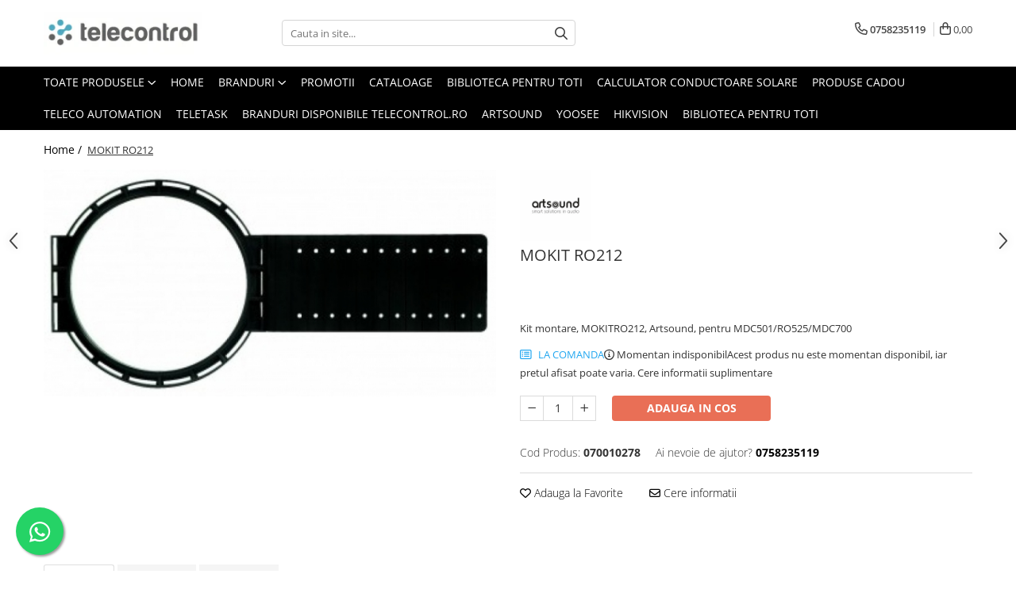

--- FILE ---
content_type: text/html; charset=UTF-8
request_url: https://www.telecontrol.ro/produse-vechi-eol/mokit-ro212.html
body_size: 35076
content:
<!DOCTYPE html>

<html lang="ro-ro">

	<head>
		<meta charset="UTF-8">

		<script src="https://gomagcdn.ro/themes/fashion/js/lazysizes.min.js?v=10261342-4.246" async=""></script>

		<script>
			function g_js(callbk){typeof callbk === 'function' ? window.addEventListener("DOMContentLoaded", callbk, false) : false;}
		</script>

					<link rel="icon" sizes="48x48" href="https://gomagcdn.ro/domains/telecontrol.ro/files/favicon/favicon.png">
			<link rel="apple-touch-icon" sizes="180x180" href="https://gomagcdn.ro/domains/telecontrol.ro/files/favicon/favicon.png">
		
		<style>
			/*body.loading{overflow:hidden;}
			body.loading #wrapper{opacity: 0;visibility: hidden;}
			body #wrapper{opacity: 1;visibility: visible;transition:all .1s ease-out;}*/

			.main-header .main-menu{min-height:43px;}
			.-g-hide{visibility:hidden;opacity:0;}

					</style>
		
		<link rel="preconnect" href="https://gomagcdn.ro"><link rel="dns-prefetch" href="https://fonts.googleapis.com" /><link rel="dns-prefetch" href="https://fonts.gstatic.com" /><link rel="dns-prefetch" href="https://connect.facebook.net" /><link rel="dns-prefetch" href="https://www.facebook.com" /><link rel="dns-prefetch" href="https://www.googletagmanager.com" /><link rel="dns-prefetch" href="https://www.google-analytics.com" />

					<link rel="preload" as="image" href="https://gomagcdn.ro/domains/telecontrol.ro/files/product/large/mokit-20ro212-320818-397-769054.jpg"   >
		
		<link rel="preload" href="https://gomagcdn.ro/themes/fashion/js/plugins.js?v=10261342-4.246" as="script">

		
					<link rel="preload" href="https://www.telecontrol.ro/theme/default.js?v=41763996113" as="script">
				
		<link rel="preload" href="https://gomagcdn.ro/themes/fashion/js/dev.js?v=10261342-4.246" as="script">

		
					<link rel="stylesheet" href="https://gomagcdn.ro/themes/fashion/css/main-min.css?v=10261342-4.246-1" data-values='{"blockScripts": "1"}'>
		
					<link rel="stylesheet" href="https://www.telecontrol.ro/theme/default.css?v=41763996113">
		
						<link rel="stylesheet" href="https://gomagcdn.ro/themes/fashion/css/dev-style.css?v=10261342-4.246-1">
		
		
		
		<link rel="alternate" hreflang="x-default" href="https://www.telecontrol.ro/mokit-ro212.html">
									<!-- Global site tag (gtag.js) - Google Ads: 996229733 -->
<script async src="https://www.googletagmanager.com/gtag/js?id=AW-996229733"></script>
<script>
  window.dataLayer = window.dataLayer || [];
  function gtag(){dataLayer.push(arguments);}
  gtag('js', new Date());

  gtag('config', 'AW-996229733');
</script><script>(function(w,d,s,l,i){w[l]=w[l]||[];w[l].push({'gtm.start':
new Date().getTime(),event:'gtm.js'});var f=d.getElementsByTagName(s)[0],
j=d.createElement(s),dl=l!='dataLayer'?'&l='+l:'';j.async=true;j.src=
'https://www.googletagmanager.com/gtm.js?id='+i+dl;f.parentNode.insertBefore(j,f);
})(window,document,'script','dataLayer','GTM-52ZVX75R');</script>					
		<meta name="expires" content="never">
		<meta name="revisit-after" content="1 days">
					<meta name="author" content="Gomag">
				<title>MOKIT RO212</title>


					<meta name="robots" content="index,follow" />
						
		<meta name="description" content="MOKIT RO212">
		<meta class="viewport" name="viewport" content="width=device-width, initial-scale=1.0, user-scalable=no">
							<meta property="og:description" content="Kit montare, MOKITRO212, Artsound, pentru MDC501/RO525/MDC700"/>
							<meta property="og:image" content="https://gomagcdn.ro/domains/telecontrol.ro/files/product/large/mokit-20ro212-320818-397-769054.jpg"/>
															<link rel="canonical" href="https://www.telecontrol.ro/mokit-ro212.html" />
			<meta property="og:url" content="https://www.telecontrol.ro/mokit-ro212.html"/>
						
		<meta name="distribution" content="Global">
		<meta name="owner" content="www.telecontrol.ro">
		<meta name="publisher" content="www.telecontrol.ro">
		<meta name="rating" content="General">
		<meta name="copyright" content="Copyright www.telecontrol.ro 2026. All rights reserved">
		<link rel="search" href="https://www.telecontrol.ro/opensearch.ro.xml" type="application/opensearchdescription+xml" title="Cautare"/>

		
							<script src="https://gomagcdn.ro/themes/fashion/js/jquery-2.1.4.min.js"></script>
			<script defer src="https://gomagcdn.ro/themes/fashion/js/jquery.autocomplete.js?v=20181023"></script>
			<script src="https://gomagcdn.ro/themes/fashion/js/gomag.config.js?v=10261342-4.246"></script>
			<script src="https://gomagcdn.ro/themes/fashion/js/gomag.js?v=10261342-4.246"></script>
		
													<script>
$.Gomag.bind('User/Data/AffiliateMarketing/HideTrafiLeak', function(event, data){

    $('.whatsappfloat').remove();
});
</script><script>
	var items = [];

	items.push(
		{
			id		:'070010278',
			name	:'MOKIT RO212',
			brand	:'Artsound',
			category:'',
			price	:81.2637,
			google_business_vertical: 'retail'
		}
	);

	gtag('event', 'view_item', {
		items: [items],
		currency: "RON",
		value: "81.2637",
		send_to: 'AW-996229733'
	});
		gtag('event', 'page_view', {
		send_to: 'AW-996229733',
		value: 81.2637,
		items: [{
			id: '070010278',
			google_business_vertical: 'retail'
		}]
		});
	</script><script>	
	$(document).ready(function(){
		
		$(document).on('click', $GomagConfig.cartSummaryItemRemoveButton, function() {
			var productId = $(this).attr("data-product");
			var productSku = $(this).attr("data-productsku");
			var productPrice = $(this).attr("data-productprice");
			var productQty = $(this).attr("data-qty");
			
			gtag('event', 'remove_from_cart', {
					send_to	: 'AW-996229733',
					value	: parseFloat(productQty) * parseFloat(productPrice),
					items:[{
						id		: productSku,
						quantity: productQty,
						price	: productPrice		 
				}]
			})
			
		})
	
		$(document).on('click', $GomagConfig.checkoutItemRemoveButton, function() {
			
			var itemKey = $(this).attr('id').replace('__checkoutItemRemove','');
			var productId = $(this).data("product");
			var productSku = $(this).attr("productsku");
			var productPrice = $(this).attr("productprice");
			var productQty = $('#quantityToAdd_'+itemKey).val();
			
			gtag('event', 'remove_from_cart', {
				send_to	: 'AW-996229733',
				value	: parseFloat(productQty) * parseFloat(productPrice),
				items	:[{
					id		: productSku,
					quantity: productQty,
					price	: productPrice
				}]
			})
			
		})
	});		
	
</script>
<script>
	(function(i,s,o,g,r,a,m){i['GoogleAnalyticsObject']=r;i[r]=i[r]||function(){
	(i[r].q=i[r].q||[]).push(arguments)},i[r].l=1*new Date();a=s.createElement(o),
	m=s.getElementsByTagName(o)[0];a.async=1;a.src=g;m.parentNode.insertBefore(a,m)
	})(window,document,'script','//www.google-analytics.com/analytics.js','ga');
	ga('create', 'UA-90403603-2', 'auto');  // Replace with your property ID.

	ga('require', 'ec');
</script>
<script>
	$.Gomag.bind('Product/Add/To/Cart/After/Listing', function gaProductAddToCartL(event, data){
		if(data.product !== undefined){

			var gaProduct = false;

			if(typeof(gaProducts) != 'undefined' && gaProducts[data.product.id] != undefined)
			{
				var gaProduct = gaProducts[data.product.id];
			}
			if(gaProduct == false)
			{
				gaProduct = {};
				gaProduct.id =  data.product.id ;
				gaProduct.name =  data.product.sku ;
				gaProduct.category = data.product.category;
				gaProduct.brand = data.product.brand;

				var variant = [];
				if(data.product.versions && data.product.versions != undefined && data.product.versions[data.product.id] != undefined && data.product.versions[data.product.id]['attributes'] != undefined && data.product.versions[data.product.id]['attributes'])
				{

					$.each(data.product.versions[data.product.id]['attributes'], function(i, v){
						variant.push(v.value);
					})
				}


				gaProduct.variant = variant.join(',');
			}

			gaProduct.price = data.product.price;
			gaProduct.quantity = data.product.productQuantity;

			ga('ec:addProduct', gaProduct);
			ga('ec:setAction', 'add');
			ga('send', 'event', 'UX', 'click', 'add to cart');     // Send data using an event.

			window.dataLayer = window.dataLayer || [];
			dataLayer.push({
				'event': 'addToCart',
				'ecommerce': {
					'add': {
					  'products': [gaProduct]
					}
				}
			});

        }
	})
	$.Gomag.bind('Product/Add/To/Cart/After/Details', function gaProductAddToCartD(event, data){

		if(data.product !== undefined){

			var gaProduct = false;
			if(
				typeof(gaProducts) != 'undefined'
				&&
				gaProducts[data.product.id] != undefined
			)
			{
				var gaProduct = gaProducts[data.product.id];
			}
			if(gaProduct == false)
			{

				gaProduct = {};
				gaProduct.id =  data.product.id ;
				gaProduct.name =   data.product.sku ;
				gaProduct.category = data.product.category;
				gaProduct.brand = data.product.brand;
				var variant = [];
				if(data.product.versions && data.product.versions != undefined && data.product.versions[data.product.id] != undefined && data.product.versions[data.product.id]['attributes'] != undefined && data.product.versions[data.product.id]['attributes'])
				{

					$.each(data.product.versions[data.product.id]['attributes'], function(i, v){
						variant.push(v.value);
					})
				}


				gaProduct.variant = variant.join(',');
				gaProduct.price = data.product.price;

			}
			gaProduct.quantity = data.product.productQuantity;

			ga('ec:addProduct', gaProduct);
			ga('ec:setAction', 'add');
			ga('send', 'event', 'UX', 'click', 'add to cart');     // Send data using an event.

			window.dataLayer = window.dataLayer || [];
			dataLayer.push({
			  'event': 'addToCart',
			  'ecommerce': {
				'add': {
				  'products': [gaProduct]
				}
			  }
			});
        }

	})
	 $.Gomag.bind('Product/Remove/From/Cart', function gaProductRemovedFromCart(event, data){
		var envData = $.Gomag.getEnvData();
		var products = envData.products;

		if(data.data.product !== undefined && products[data.data.product] !== undefined){


			var dataProduct = products[data.data.product];
			gaProduct = {};
			gaProduct.id =  dataProduct.id ;

			gaProduct.name =   dataProduct.sku ;
			gaProduct.category = dataProduct.category;
			gaProduct.brand = dataProduct.brand;
			gaProduct.price = dataProduct.price;

			var variant = [];
			if(dataProduct['version'] != undefined && dataProduct['version'])
			{

				$.each(dataProduct['version'], function(i, v){
					variant.push(v.value);
				})
			}


			gaProduct.variant = variant.join(',');
			gaProduct.quantity = data.data.quantity;
			ga('ec:addProduct', gaProduct);
			ga('ec:setAction', 'remove');
			ga('send', 'event', 'UX', 'click', 'remove from cart');
			window.dataLayer = window.dataLayer || [];
			dataLayer.push({
				  'event': 'removeFromCart',
				  'ecommerce': {
					'remove': {                               // 'remove' actionFieldObject measures.
					  'products': [gaProduct]
					}
				  }
				});
        }

	});

	 $.Gomag.bind('Cart/Quantity/Update', function gaCartQuantityUpdate(event, data){
		var envData = $.Gomag.getEnvData();
		var products = envData.products;
		if(!data.data.finalQuantity || !data.data.initialQuantity)
		{
			return false;
		}
		var dataProduct = products[data.data.product];
		gaProduct = {};
		gaProduct.id =  dataProduct.id ;
		gaProduct.name =   dataProduct.sku ;
		gaProduct.category = dataProduct.category;
		gaProduct.brand = dataProduct.brand;
		gaProduct.price = dataProduct.price;
		var variant = [];
		if(dataProduct['version'] != undefined && dataProduct['version'])
		{

			$.each(dataProduct['version'], function(i, v){
				variant.push(v.value);
			})
		}
		gaProduct.variant = variant.join(',');
		var type = 'addToCart';

		if(parseFloat(data.data.initialQuantity) > parseFloat(data.data.finalQuantity))
		{
			var quantity = parseFloat(data.data.initialQuantity) - parseFloat(data.data.finalQuantity);
			gaProduct.quantity = quantity;

			ga('ec:addProduct', gaProduct);
			ga('ec:setAction', 'remove');
			ga('send', 'event', 'UX', 'click', 'remove from cart');
			window.dataLayer = window.dataLayer || [];
			dataLayer.push({
				  'event': 'removeFromCart',
				  'ecommerce': {
					'remove': {                               // 'remove' actionFieldObject measures.
					  'products': [gaProduct]
					}
				  }
				});
		}
		else if(parseFloat(data.data.initialQuantity) < parseFloat(data.data.finalQuantity))
		{
			var quantity = parseFloat(data.data.finalQuantity) - parseFloat(data.data.initialQuantity);
			gaProduct.quantity = quantity;

			ga('ec:addProduct', gaProduct);
			ga('ec:setAction', 'add');
			ga('send', 'event', 'UX', 'click', 'add to cart');     // Send data using an event.

			window.dataLayer = window.dataLayer || [];
			dataLayer.push({
			  'event': 'addToCart',
			  'ecommerce': {
				'add': {
				  'products': [gaProduct]
				}
			  }
			});
		}

	});
$.Gomag.bind('Product/Box/Click', function enhancedAnalytics(queue){
		$.Gomag.asyncClickBlock(queue);
		if(
			typeof(gaProducts) != 'undefined'
			&&
			gaProducts[queue.data.product] != undefined
		)
		{
			var clickProduct = gaProducts[queue.data.product];
		}
		else
		{
			var clickProduct = {};
			var productId = queue.data.product;

			var envData = $.Gomag.getEnvData();
			var products = envData.products;

			if(products[productId] !== undefined){

				var dataProduct = products[productId];

				clickProduct.list = 'homepage';
				clickProduct.position = '0';
				clickProduct.name =  dataProduct.sku ;
				clickProduct.id = dataProduct.id;
				clickProduct.price = dataProduct.price;
				clickProduct.brand = dataProduct.brand;
				clickProduct.category = dataProduct.category;
				clickProduct.variant = '';
			}
		}
		window.dataLayer = window.dataLayer || [];

		dataLayer.push({
			'event': 'productClick',
			'ecommerce': {
			  'click': {
				'actionField': {'list': 'Search'},      // Optional list property.
				'products': [clickProduct]
			   }
			 },
			 'eventCallback': function() {
			   return false;
			 }
		  });

		ga('ec:addProduct', clickProduct);
		ga('ec:setAction', 'click', {list: 'Search'});

		  // Send click with an event, then send user to product page.
		  ga('send', 'event', 'UX', 'click', 'Results', {
			useBeacon: true,
			hitCallback: function() {
				$.Gomag.asyncClickComplete(queue);
			},
			hitCallbackFail: function()
			{
				$.Gomag.asyncClickComplete(queue);
			}
		  });
		setTimeout(function(){ $.Gomag.asyncClickComplete(queue);}, 200);
	});
</script>
<!-- Global site tag (gtag.js) - Google Analytics -->
<script async src="https://www.googletagmanager.com/gtag/js?id=G-CCBSLKH840"></script>
	<script>
 window.dataLayer = window.dataLayer || [];
  function gtag(){dataLayer.push(arguments);}
    var cookieValue = '';
  var name = 'g_c_consent' + "=";
  var decodedCookie = decodeURIComponent(document.cookie);
  var ca = decodedCookie.split(';');
  for(var i = 0; i <ca.length; i++) {
	var c = ca[i];
	while (c.charAt(0) == ' ') {
	  c = c.substring(1);
	}
	if (c.indexOf(name) == 0) {
	  cookieValue = c.substring(name.length, c.length);
	}
  }



if(cookieValue == ''){
	gtag('consent', 'default', {
	  'ad_storage': 'granted',
	  'ad_user_data': 'granted',
	  'ad_personalization': 'granted',
	  'analytics_storage': 'granted',
	  'personalization_storage': 'granted',
	  'functionality_storage': 'granted',
	  'security_storage': 'granted'
	});
	} else if(cookieValue != '-1'){


			gtag('consent', 'default', {
			'ad_storage': 'granted',
			'ad_user_data': 'granted',
			'ad_personalization': 'granted',
			'analytics_storage': 'granted',
			'personalization_storage': 'granted',
			'functionality_storage': 'granted',
			'security_storage': 'granted'
		});
	} else {
	 gtag('consent', 'default', {
		  'ad_storage': 'denied',
		  'ad_user_data': 'denied',
		  'ad_personalization': 'denied',
		  'analytics_storage': 'denied',
			'personalization_storage': 'denied',
			'functionality_storage': 'denied',
			'security_storage': 'denied'
		});

		 }
</script>
<script>

	
  gtag('js', new Date());

 
$.Gomag.bind('Cookie/Policy/Consent/Denied', function(){
	gtag('consent', 'update', {
		  'ad_storage': 'denied',
		  'ad_user_data': 'denied',
		  'ad_personalization': 'denied',
		  'analytics_storage': 'denied',
			'personalization_storage': 'denied',
			'functionality_storage': 'denied',
			'security_storage': 'denied'
		});
		})
$.Gomag.bind('Cookie/Policy/Consent/Granted', function(){
	gtag('consent', 'update', {
		  'ad_storage': 'granted',
		  'ad_user_data': 'granted',
		  'ad_personalization': 'granted',
		  'analytics_storage': 'granted',
			'personalization_storage': 'granted',
			'functionality_storage': 'granted',
			'security_storage': 'granted'
		});
		})
  gtag('config', 'G-CCBSLKH840', {allow_enhanced_conversions: true });
</script>
<script>
	function gaBuildProductVariant(product)
	{
		let _return = '';
		if(product.version != undefined)
		{
			$.each(product.version, function(i, a){
				_return += (_return == '' ? '' : ', ')+a.value;
			})
		}
		return _return;
	}

</script>
<script>
	$.Gomag.bind('Product/Add/To/Cart/After/Listing', function gaProductAddToCartLV4(event, data) {
		if(data.product !== undefined) {
			var gaProduct = false;
			if(typeof(gaProducts) != 'undefined' && gaProducts[data.product.id] != undefined)
			{
				gaProduct = gaProducts[data.product.id];

			}

			if(gaProduct == false)
			{
				gaProduct = {};
				gaProduct.item_id = data.product.id;
				gaProduct.currency = data.product.currency ? (String(data.product.currency).toLowerCase() == 'lei' ? 'RON' : data.product.currency) : 'RON';
				gaProduct.item_name =  data.product.sku ;
				gaProduct.item_variant= gaBuildProductVariant(data.product);
				gaProduct.item_brand = data.product.brand;
				gaProduct.item_category = data.product.category;

			}

			gaProduct.price = parseFloat(data.product.price).toFixed(2);
			gaProduct.quantity = data.product.productQuantity;
			gtag("event", "add_to_cart", {
				currency: gaProduct.currency,
				value: parseFloat(gaProduct.price) * parseFloat(gaProduct.quantity),
				items: [
					gaProduct
				]
			});

		}
	})
	$.Gomag.bind('Product/Add/To/Cart/After/Details', function gaProductAddToCartDV4(event, data){

		if(data.product !== undefined){

			var gaProduct = false;
			if(
				typeof(gaProducts) != 'undefined'
				&&
				gaProducts[data.product.id] != undefined
			)
			{
				var gaProduct = gaProducts[data.product.id];
			}

			if(gaProduct == false)
			{
				gaProduct = {};
				gaProduct.item_id = data.product.id;
				gaProduct.currency = data.product.currency ? (String(data.product.currency).toLowerCase() == 'lei' ? 'RON' : data.product.currency) : 'RON';
				gaProduct.item_name =  data.product.sku ;
				gaProduct.item_variant= gaBuildProductVariant(data.product);
				gaProduct.item_brand = data.product.brand;
				gaProduct.item_category = data.product.category;

			}

			gaProduct.price = parseFloat(data.product.price).toFixed(2);
			gaProduct.quantity = data.product.productQuantity;


			gtag("event", "add_to_cart", {
			  currency: gaProduct.currency,
			  value: parseFloat(gaProduct.price) * parseFloat(gaProduct.quantity),
			  items: [
				gaProduct
			  ]
			});
        }

	})
	 $.Gomag.bind('Product/Remove/From/Cart', function gaProductRemovedFromCartV4(event, data){
		var envData = $.Gomag.getEnvData();
		var products = envData.products;

		if(data.data.product !== undefined && products[data.data.product] !== undefined){


			var dataProduct = products[data.data.product];


			gaProduct = {};
			gaProduct.item_id = dataProduct.id;

			gaProduct.item_name =   dataProduct.sku ;
			gaProduct.currency = dataProduct.currency ? (String(dataProduct.currency).toLowerCase() == 'lei' ? 'RON' : dataProduct.currency) : 'RON';
			gaProduct.item_category = dataProduct.category;
			gaProduct.item_brand = dataProduct.brand;
			gaProduct.price = parseFloat(dataProduct.price).toFixed(2);
			gaProduct.quantity = data.data.quantity;
			gaProduct.item_variant= gaBuildProductVariant(dataProduct);
			gtag("event", "remove_from_cart", {
			  currency: gaProduct.currency,
			  value: parseFloat(gaProduct.price) * parseFloat(gaProduct.quantity),
			  items: [
				gaProduct
			  ]
			});
        }

	});

	 $.Gomag.bind('Cart/Quantity/Update', function gaCartQuantityUpdateV4(event, data){
		var envData = $.Gomag.getEnvData();
		var products = envData.products;
		if(!data.data.finalQuantity || !data.data.initialQuantity)
		{
			return false;
		}
		var dataProduct = products[data.data.product];
		if(dataProduct == undefined)
		{
			return false;
		}

		gaProduct = {};
		gaProduct.item_id = dataProduct.id;
		gaProduct.currency = dataProduct.currency ? (String(dataProduct.currency).toLowerCase() == 'lei' ? 'RON' : dataProduct.currency) : 'RON';
		gaProduct.item_name =  dataProduct.sku ;

		gaProduct.item_category = dataProduct.category;
		gaProduct.item_brand = dataProduct.brand;
		gaProduct.price = parseFloat(dataProduct.price).toFixed(2);
		gaProduct.item_variant= gaBuildProductVariant(dataProduct);
		if(parseFloat(data.data.initialQuantity) < parseFloat(data.data.finalQuantity))
		{
			var quantity = parseFloat(data.data.finalQuantity) - parseFloat(data.data.initialQuantity);
			gaProduct.quantity = quantity;

			gtag("event", "add_to_cart", {
			  currency: gaProduct.currency,
			  value: parseFloat(gaProduct.price) * parseFloat(gaProduct.quantity),
			  items: [
				gaProduct
			  ]
			});
		}
		else if(parseFloat(data.data.initialQuantity) > parseFloat(data.data.finalQuantity))
		{
			var quantity = parseFloat(data.data.initialQuantity) - parseFloat(data.data.finalQuantity);
			gaProduct.quantity = quantity;
			gtag("event", "remove_from_cart", {
			  currency: gaProduct.currency,
			  value: parseFloat(gaProduct.price) * parseFloat(gaProduct.quantity),
			  items: [
				gaProduct
			  ]
			});
		}

	});

</script>
<!-- Global site tag (gtag.js) - Google Analytics -->
	<script>
		$.Gomag.bind('Page/Load', function(){
			gtag('config', 'G-83QREDDN9R', {allow_enhanced_conversions: true, groups: 'gomag'  });
		})
	</script>
<script>
function gaCGBuildProductVariant(product)
	{
		let _return = '';
		if(product.version != undefined)
		{
			$.each(product.version, function(i, a){
				_return += (_return == '' ? '' : ', ')+a.value;
			})
		}
		return _return;
	}

</script>

<script>
	$.Gomag.bind('Product/Add/To/Cart/After/Listing', function gaProductAddToCartLGCV4(event, data){
		if(data.product !== undefined){

			var gaProduct = false;
			if(typeof(gaProducts) != 'undefined' && gaProducts[data.product.id] != undefined)
			{
				gaProduct = gaProducts[data.product.id];

			}

			if(gaProduct == false)
			{
				gaProduct = {};
				gaProduct.item_id = data.product.id;
				gaProduct.currency = data.product.currency ? data.product.currency : 'RON';
				gaProduct.item_name = data.product.sku;
				gaProduct.item_variant= gaCGBuildProductVariant(data.product);
				gaProduct.item_brand = data.product.brand;
				gaProduct.item_category = data.product.category;

			}

			gaProduct.price = parseFloat(data.product.price).toFixed(2);
			gaProduct.quantity = data.product.productQuantity;

			gtag("event", "add_to_cart", {
				send_to: 'gomag',
				currency: gaProduct.currency,
				value: parseFloat(gaProduct.price) * parseFloat(gaProduct.quantity),
				items: [
					gaProduct
				]
			});

        }
	})
	$.Gomag.bind('Product/Add/To/Cart/After/Details', function gaProductAddToCartDGCV4(event, data){

		if(data.product !== undefined){

			var gaProduct = false;
			if(
				typeof(gaProducts) != 'undefined'
				&&
				gaProducts[data.product.id] != undefined
			)
			{
				var gaProduct = gaProducts[data.product.id];
			}

			if(gaProduct == false)
			{
				gaProduct = {};
				gaProduct.item_id = data.product.id;
				gaProduct.currency = data.product.currency ? data.product.currency : 'RON';
				gaProduct.item_name =data.product.sku;

				gaProduct.item_variant= gaCGBuildProductVariant(data.product);
				gaProduct.item_brand = data.product.brand;
				gaProduct.item_category = data.product.category;

			}

			gaProduct.price = parseFloat(data.product.price).toFixed(2);
			gaProduct.quantity = data.product.productQuantity;




			gtag("event", "add_to_cart", {
				send_to: 'gomag',
				currency: gaProduct.currency,
				value: parseFloat(gaProduct.price) * parseFloat(gaProduct.quantity),
				items: [
					gaProduct
				]
			});
        }

	})
	 $.Gomag.bind('Product/Remove/From/Cart', function gaProductRemovedFromCartGCV4(event, data){
		var envData = $.Gomag.getEnvData();
		var products = envData.products;

		if(data.data.product !== undefined && products[data.data.product] !== undefined){


			var dataProduct = products[data.data.product];


			gaProduct = {};
			gaProduct.item_id = dataProduct.id;

			gaProduct.item_name = dataProduct.sku;
			gaProduct.currency = dataProduct.currency;
			gaProduct.item_category = dataProduct.category;
			gaProduct.item_brand = dataProduct.brand;
			gaProduct.price = parseFloat(dataProduct.price).toFixed(2);
			gaProduct.item_variant= gaCGBuildProductVariant(dataProduct);
			gaProduct.quantity = data.data.quantity;
			gtag("event", "remove_from_cart", {
				send_to: 'gomag',
			  currency: gaProduct.currency,
			  value: parseFloat(gaProduct.price) * parseFloat(gaProduct.quantity),
			  items: [
				gaProduct
			  ]
			});
        }

	});

	 $.Gomag.bind('Cart/Quantity/Update', function gaCartQuantityUpdateV4(event, data){
		var envData = $.Gomag.getEnvData();
		var products = envData.products;
		if(!data.data.finalQuantity || !data.data.initialQuantity)
		{
			return false;
		}
		var dataProduct = products[data.data.product];
		if(dataProduct == undefined)
		{
			return false;
		}

		gaProduct = {};
		gaProduct.item_id = dataProduct.id;
		gaProduct.currency = dataProduct.currency ? dataProduct.currency : 'RON';
		gaProduct.item_name = dataProduct.sku;
		gaProduct.item_variant= gaCGBuildProductVariant(dataProduct);
		gaProduct.item_category = dataProduct.category;
		gaProduct.item_brand = dataProduct.brand;
		gaProduct.price = parseFloat(dataProduct.price).toFixed(2);

		if(parseFloat(data.data.initialQuantity) < parseFloat(data.data.finalQuantity))
		{
			var quantity = parseFloat(data.data.finalQuantity) - parseFloat(data.data.initialQuantity);
			gaProduct.quantity = quantity;

			gtag("event", "add_to_cart", {
				send_to: 'gomag',
				currency: gaProduct.currency,
				value: parseFloat(gaProduct.price) * parseFloat(gaProduct.quantity),
				items: [
					gaProduct
				]
			});
		}
		else if(parseFloat(data.data.initialQuantity) > parseFloat(data.data.finalQuantity))
		{
			var quantity = parseFloat(data.data.initialQuantity) - parseFloat(data.data.finalQuantity);
			gaProduct.quantity = quantity;
			gtag("event", "remove_from_cart", {
				send_to: 'gomag',
			  currency: gaProduct.currency,
			  value: parseFloat(gaProduct.price) * parseFloat(gaProduct.quantity),
			  items: [
				gaProduct
			  ]
			});
		}

	});

</script>
<script>
gtag('config', 'AW-16543912385');
</script><script>
	$.Gomag.bind('Product/Add/To/Cart/After/Listing', function(event, data){
		if(data.product !== undefined){
			gtag('event', 'add_to_cart', {
				send_to	: 'AW-16543912385',
				value	: parseFloat(data.product.productQuantity) * parseFloat(data.product.price),
				items	:[{
					id		: data.product.id,
					name	: data.product.name,
					brand	: data.product.brand,
					category: data.product.category,
					quantity: data.product.productQuantity,
					price	: parseFloat(data.product.price).toFixed(2)
				 
			}]
		   })
        }
	})
	$.Gomag.bind('Product/Add/To/Cart/After/Details', function(event, data){
		
		if(data.product !== undefined){
			gtag('event', 'add_to_cart', {
				send_to: 'AW-16543912385',
				value: parseFloat(data.product.productQuantity) * parseFloat(data.product.price),
				items: [{
					id: data.product.id,
					name		: data.product.name,
					brand		: data.product.brand,
					category	: data.product.category,
					quantity	: data.product.productQuantity,
					price		: parseFloat(data.product.price).toFixed(2)
				}]	
			})
		}
	})
   
</script><meta name="google-site-verification" content="C9p_4NnH2q5Bg_N2RFOtQNXYKFeEQ9kdYDF-5twp6hg" /><script>
function gmsc(name, value)
{
	if(value != undefined && value)
	{
		var expires = new Date();
		expires.setTime(expires.getTime() + parseInt(3600*24*1000*90));
		document.cookie = encodeURIComponent(name) + "=" + encodeURIComponent(value) + '; expires='+ expires.toUTCString() + "; path=/";
	}
}
let gmqs = window.location.search;
let gmup = new URLSearchParams(gmqs);
gmsc('g_sc', gmup.get('shop_campaign'));
gmsc('shop_utm_campaign', gmup.get('utm_campaign'));
gmsc('shop_utm_medium', gmup.get('utm_medium'));
gmsc('shop_utm_source', gmup.get('utm_source'));
</script><!-- Facebook Pixel Code -->
				<script>
				!function(f,b,e,v,n,t,s){if(f.fbq)return;n=f.fbq=function(){n.callMethod?
				n.callMethod.apply(n,arguments):n.queue.push(arguments)};if(!f._fbq)f._fbq=n;
				n.push=n;n.loaded=!0;n.version="2.0";n.queue=[];t=b.createElement(e);t.async=!0;
				t.src=v;s=b.getElementsByTagName(e)[0];s.parentNode.insertBefore(t,s)}(window,
				document,"script","//connect.facebook.net/en_US/fbevents.js");

				fbq("init", "638780654090104");
				fbq("track", "PageView");</script>
				<!-- End Facebook Pixel Code -->
				<script>
				$.Gomag.bind('User/Ajax/Data/Loaded', function(event, data){
					if(data != undefined && data.data != undefined)
					{
						var eventData = data.data;
						if(eventData.facebookUserData != undefined)
						{
							$('body').append(eventData.facebookUserData);
						}
					}
				})
				</script>
				<script>
	$.Gomag.bind('Product/Add/To/Cart/After/Listing', function(event, data){
		if(data.product !== undefined){
			gtag('event', 'add_to_cart', {
				send_to	: 'AW-996229733',
				value	: parseFloat(data.product.productQuantity) * parseFloat(data.product.price),
				items	:[{
					id		: data.product.sku,
					name	: data.product.name,
					brand	: data.product.brand,
					category: data.product.category,
					quantity: data.product.productQuantity,
					price	: data.product.price
				 
			}]
		   })
        }
	})
	$.Gomag.bind('Product/Add/To/Cart/After/Details', function(event, data){
		
		if(data.product !== undefined){
			gtag('event', 'add_to_cart', {
				send_to: 'AW-996229733',
				value: parseFloat(data.product.productQuantity) * parseFloat(data.product.price),
				items: [{
					id: data.product.sku,
					name		: data.product.name,
					brand		: data.product.brand,
					category	: data.product.category,
					quantity	: data.product.productQuantity,
					price		: data.product.price
				}]	
			})
		}
	})
   
</script>					
		
	</head>

	<body class="" style="">

		<script >
			function _addCss(url, attribute, value, loaded){
				var _s = document.createElement('link');
				_s.rel = 'stylesheet';
				_s.href = url;
				_s.type = 'text/css';
				if(attribute)
				{
					_s.setAttribute(attribute, value)
				}
				if(loaded){
					_s.onload = function(){
						var dom = document.getElementsByTagName('body')[0];
						//dom.classList.remove('loading');
					}
				}
				var _st = document.getElementsByTagName('link')[0];
				_st.parentNode.insertBefore(_s, _st);
			}
			//_addCss('https://fonts.googleapis.com/css2?family=Open+Sans:ital,wght@0,300;0,400;0,600;0,700;1,300;1,400&display=swap');
			_addCss('https://gomagcdn.ro/themes/_fonts/Open-Sans.css');

		</script>
		<script>
				/*setTimeout(
				  function()
				  {
				   document.getElementsByTagName('body')[0].classList.remove('loading');
				  }, 1000);*/
		</script>
									
<script type="application/javascript" async
src="https://static.klaviyo.com/onsite/js/klaviyo.js?company_id=RqBmVC">
</script>

<script>
		!function(){if(!window.klaviyo){window._klOnsite=window._klOnsite||[];try{window.klaviyo=new Proxy({},{get:function(n,i){return"push"===i?function(){var n;(n=window._klOnsite).push.apply(n,arguments)}:function(){for(var n=arguments.length,o=new Array(n),w=0;w<n;w++)o[w]=arguments[w];var t="function"==typeof o[o.length-1]?o.pop():void 0,e=new Promise((function(n){window._klOnsite.push([i].concat(o,[function(i){t&&t(i),n(i)}]))}));return e}}})}catch(n){window.klaviyo=window.klaviyo||[],window.klaviyo.push=function(){var n;(n=window._klOnsite).push.apply(n,arguments)}}}}();
		
		$(document).ready(function(){
			$.Gomag.bind('User/Ajax/Data/Loaded', function(event, data){
				if(data != undefined && data.data != undefined && data.data)
				{
					var _ajaxDataLoaded = data.data;

					if (_ajaxDataLoaded.learnqCustomerProperties != undefined) {
						function klaviyoTrackCallback() {
							klaviyo.track("Active on Site", _ajaxDataLoaded.learnqCustomerProperties);
						}
						klaviyo.identify(_ajaxDataLoaded.learnqCustomerProperties, klaviyoTrackCallback);

					}
				}
			});
		});

</script>
<noscript><iframe src="https://www.googletagmanager.com/ns.html?id=GTM-52ZVX75R"
height="0" width="0" style="display:none;visibility:hidden"></iframe></noscript>					
		
		<div id="wrapper">
			<!-- BLOCK:e72f49d24a705eb1ec7676ac4b2981bd start -->
<div id="_cartSummary" class="hide"></div>

<script >
	$(document).ready(function() {

		$(document).on('keypress', '.-g-input-loader', function(){
			$(this).addClass('-g-input-loading');
		})

		$.Gomag.bind('Product/Add/To/Cart/After', function(eventResponse, properties)
		{
									var data = JSON.parse(properties.data);
			$('.q-cart').html(data.quantity);
			if(parseFloat(data.quantity) > 0)
			{
				$('.q-cart').removeClass('hide');
			}
			else
			{
				$('.q-cart').addClass('hide');
			}
			$('.cartPrice').html(data.subtotal + ' ' + data.currency);
			$('.cartProductCount').html(data.quantity);


		})
		$('#_cartSummary').on('updateCart', function(event, cart) {
			var t = $(this);

			$.get('https://www.telecontrol.ro/cart-update', {
				cart: cart
			}, function(data) {

				$('.q-cart').html(data.quantity);
				if(parseFloat(data.quantity) > 0)
				{
					$('.q-cart').removeClass('hide');
				}
				else
				{
					$('.q-cart').addClass('hide');
				}
				$('.cartPrice').html(data.subtotal + ' ' + data.currency);
				$('.cartProductCount').html(data.quantity);
			}, 'json');
			window.ga = window.ga || function() {
				(ga.q = ga.q || []).push(arguments)
			};
			ga('send', 'event', 'Buton', 'Click', 'Adauga_Cos');
		});

		if(window.gtag_report_conversion) {
			$(document).on("click", 'li.phone-m', function() {
				var phoneNo = $('li.phone-m').children( "a").attr('href');
				gtag_report_conversion(phoneNo);
			});

		}

	});
</script>



<header class="main-header container-bg clearfix" data-block="headerBlock">
	<div class="discount-tape container-h full -g-hide" id="_gomagHellobar"></div>

		
	<div class="top-head-bg container-h full">

		<div class="top-head container-h">
			<div class="row">
				<div class="col-md-3 col-sm-3 col-xs-5 logo-h">
					
	<a href="https://www.telecontrol.ro" id="logo" data-pageId="2">
		<img src="https://gomagcdn.ro/domains/telecontrol.ro/files/company/logo-telecontrol6715.png" fetchpriority="high" class="img-responsive" alt="telecontrol" title="telecontrol" width="200" height="50" style="width:auto;">
	</a>
				</div>
				<div class="col-md-4 col-sm-4 col-xs-7 main search-form-box">
					
<form name="search-form" class="search-form" action="https://www.telecontrol.ro/produse" id="_searchFormMainHeader">

	<input id="_autocompleteSearchMainHeader" name="c" class="input-placeholder -g-input-loader" type="text" placeholder="Cauta in site..." aria-label="Search"  value="">
	<button id="_doSearch" class="search-button" aria-hidden="true">
		<i class="fa fa-search" aria-hidden="true"></i>
	</button>

				<script >
			$(document).ready(function() {

				$('#_autocompleteSearchMainHeader').autocomplete({
					serviceUrl: 'https://www.telecontrol.ro/autocomplete',
					minChars: 2,
					deferRequestBy: 700,
					appendTo: '#_searchFormMainHeader',
					width: parseInt($('#_doSearch').offset().left) - parseInt($('#_autocompleteSearchMainHeader').offset().left),
					formatResult: function(suggestion, currentValue) {
						return suggestion.value;
					},
					onSelect: function(suggestion) {
						$(this).val(suggestion.data);
					},
					onSearchComplete: function(suggestion) {
						$(this).removeClass('-g-input-loading');
					}
				});
				$(document).on('click', '#_doSearch', function(e){
					e.preventDefault();
					if($('#_autocompleteSearchMainHeader').val() != '')
					{
						$('#_searchFormMainHeader').submit();
					}
				})
			});
		</script>
	

</form>
				</div>
				<div class="col-md-5 col-sm-5 acount-section">
					
<ul>
	<li class="search-m hide">
		<a href="#" class="-g-no-url" aria-label="Cauta in site..." data-pageId="">
			<i class="fa fa-search search-open" aria-hidden="true"></i>
			<i style="display:none" class="fa fa-times search-close" aria-hidden="true"></i>
		</a>
	</li>
	<li class="-g-user-icon -g-user-icon-empty">
			
	</li>
	
				<li class="contact-header">
			<a href="tel:0758235119" aria-label="Contacteaza-ne" data-pageId="3">
				<i class="fa fa-phone" aria-hidden="true"></i>
								<span>0758235119</span>
			</a>
		</li>
			<li class="wishlist-header hide">
		<a href="https://www.telecontrol.ro/wishlist" aria-label="Wishlist" data-pageId="28">
			<span class="-g-wishlist-product-count -g-hide"></span>
			<i class="fa fa-heart-o" aria-hidden="true"></i>
			<span class="">Favorite</span>
		</a>
	</li>
	<li class="cart-header-btn cart">
		<a class="cart-drop _showCartHeader" href="https://www.telecontrol.ro/cos-de-cumparaturi" aria-label="Cos de cumparaturi">
			<span class="q-cart hide">0</span>
			<i class="fa fa-shopping-bag" aria-hidden="true"></i>
			<span class="count cartPrice">0,00
				
			</span>
		</a>
					<div class="cart-dd  _cartShow cart-closed"></div>
			</li>

	</ul>

	<script>
		$(document).ready(function() {
			//Cart
							$('.cart').mouseenter(function() {
					$.Gomag.showCartSummary('div._cartShow');
				}).mouseleave(function() {
					$.Gomag.hideCartSummary('div._cartShow');
					$('div._cartShow').removeClass('cart-open');
				});
						$(document).on('click', '.dropdown-toggle', function() {
				window.location = $(this).attr('href');
			})
		})
	</script>

				</div>
			</div>
		</div>
	</div>


<div id="navigation">
	<nav id="main-menu" class="main-menu container-h full clearfix">
		<a href="#" class="menu-trg -g-no-url" title="Produse">
			<span>&nbsp;</span>
		</a>
		
<div class="container-h nav-menu-hh clearfix">

	<!-- BASE MENU -->
	<ul class="
			nav-menu base-menu
			
			
		">

		<li class="all-product-button menu-drop">
			<a class="" href="#mm-2">Toate Produsele <i class="fa fa-angle-down"></i></a>
			<div class="menu-dd">
				

	<ul class="FH">
			
		<li class="ifDrop __GomagMM ">
								<a
						href="https://www.telecontrol.ro/antipanica"
						class="    "
						rel="  "
						
						title="https://www.telecontrol.ro/antipanica"
						data-Gomag='{"image":"https:\/\/gomagcdn.ro\/domains\/telecontrol.ro\/files\/category\/original\/Antipanica7017.jpg"}'
						data-block-name="mainMenuD0"  data-block="mainMenuD" data-pageId= "248">
												<span class="list">Antipanica</span>
					</a>
				
		</li>
		
		<li class="ifDrop __GomagMM ">
								<a
						href="https://www.telecontrol.ro/evacuare"
						class="    "
						rel="  "
						
						title="https://www.telecontrol.ro/evacuare"
						data-Gomag='{"image":"https:\/\/gomagcdn.ro\/domains\/telecontrol.ro\/files\/category\/original\/Evacuare1023.jpg"}'
						data-block-name="mainMenuD0"  data-block="mainMenuD" data-pageId= "249">
												<span class="list">Evacuare</span>
					</a>
				
		</li>
		
		<li class="ifDrop __GomagMM ">
								<a
						href="https://www.telecontrol.ro/accesorii-si-pictograme"
						class="    "
						rel="  "
						
						title="https://www.telecontrol.ro/accesorii-si-pictograme"
						data-Gomag='{"image":"https:\/\/gomagcdn.ro\/domains\/telecontrol.ro\/files\/category\/original\/Accesorii3166.jpg"}'
						data-block-name="mainMenuD0"  data-block="mainMenuD" data-pageId= "250">
												<span class="list">Accesorii si pictograme</span>
					</a>
				
		</li>
		
		<li class="ifDrop __GomagMM ">
								<a
						href="https://www.telecontrol.ro/baterii-pentru-kit-emergenta"
						class="    "
						rel="  "
						
						title="https://www.telecontrol.ro/baterii-pentru-kit-emergenta"
						data-Gomag='{"image":"https:\/\/gomagcdn.ro\/domains\/telecontrol.ro\/files\/category\/original\/baterii3797.jpg"}'
						data-block-name="mainMenuD0"  data-block="mainMenuD" data-pageId= "280">
												<span class="list">Baterii pentru kit de emergenta</span>
					</a>
				
		</li>
		
		<li class="ifDrop __GomagMM ">
								<a
						href="https://www.telecontrol.ro/continuarea-lucrului"
						class="    "
						rel="  "
						
						title="https://www.telecontrol.ro/continuarea-lucrului"
						data-Gomag='{"image":"https:\/\/gomagcdn.ro\/domains\/telecontrol.ro\/files\/category\/original\/Continuarea lucrului8698.jpg"}'
						data-block-name="mainMenuD0"  data-block="mainMenuD" data-pageId= "289">
												<span class="list">Continuarea lucrului</span>
					</a>
				
		</li>
		
		<li class="ifDrop __GomagMM ">
								<a
						href="https://www.telecontrol.ro/continuarea-lucrului-extraluminos"
						class="    "
						rel="  "
						
						title="https://www.telecontrol.ro/continuarea-lucrului-extraluminos"
						data-Gomag='{"image":"https:\/\/gomagcdn.ro\/domains\/telecontrol.ro\/files\/category\/original\/Continuarea lucrului6288.jpg"}'
						data-block-name="mainMenuD0"  data-block="mainMenuD" data-pageId= "503">
												<span class="list">Continuarea lucrului extraluminos</span>
					</a>
				
		</li>
		
		<li class="ifDrop __GomagMM ">
								<a
						href="https://www.telecontrol.ro/kit-baterii-lampi-led-2h"
						class="    "
						rel="  "
						
						title="https://www.telecontrol.ro/kit-baterii-lampi-led-2h"
						data-Gomag='{"image":"https:\/\/gomagcdn.ro\/domains\/telecontrol.ro\/files\/category\/original\/kit 2h8477.jpg"}'
						data-block-name="mainMenuD0"  data-block="mainMenuD" data-pageId= "278">
												<span class="list">Kit baterii lampi led 2h</span>
					</a>
				
		</li>
		
		<li class="ifDrop __GomagMM ">
								<a
						href="https://www.telecontrol.ro/kit-baterii-lampi-led-3h"
						class="    "
						rel="  "
						
						title="https://www.telecontrol.ro/kit-baterii-lampi-led-3h"
						data-Gomag='{"image":"https:\/\/gomagcdn.ro\/domains\/telecontrol.ro\/files\/category\/original\/kit 3h7683.jpg"}'
						data-block-name="mainMenuD0"  data-block="mainMenuD" data-pageId= "279">
												<span class="list">Kit baterii lampi led 3h</span>
					</a>
				
		</li>
		
		<li class="ifDrop __GomagMM ">
								<a
						href="https://www.telecontrol.ro/kit-baterii-lampi-fluorescente"
						class="    "
						rel="  "
						
						title="https://www.telecontrol.ro/kit-baterii-lampi-fluorescente"
						data-Gomag='{"image":"https:\/\/gomagcdn.ro\/domains\/telecontrol.ro\/files\/category\/original\/kit fluorescente9018.jpg"}'
						data-block-name="mainMenuD0"  data-block="mainMenuD" data-pageId= "277">
												<span class="list">Kit emergenta lampi fluorescente</span>
					</a>
				
		</li>
		
		<li class="ifDrop __GomagMM ">
								<a
						href="https://www.telecontrol.ro/centrala-de-baterii"
						class="    "
						rel="  "
						
						title="https://www.telecontrol.ro/centrala-de-baterii"
						data-Gomag='{"image":"https:\/\/gomagcdn.ro\/domains\/telecontrol.ro\/files\/category\/original\/centrala pe baterii1673.jpg"}'
						data-block-name="mainMenuD0"  data-block="mainMenuD" data-pageId= "383">
												<span class="list">Centrala de baterii</span>
					</a>
				
		</li>
		
		<li class="ifDrop __GomagMM ">
								<a
						href="https://www.telecontrol.ro/iluminat-led"
						class="    "
						rel="  "
						
						title="https://www.telecontrol.ro/iluminat-led"
						data-Gomag=''
						data-block-name="mainMenuD0"  data-block="mainMenuD" data-pageId= "202">
												<span class="list">Iluminat general</span>
					</a>
				
		</li>
		
		<li class="ifDrop __GomagMM ">
								<a
						href="https://www.telecontrol.ro/impamantare"
						class="    "
						rel="  "
						
						title="https://www.telecontrol.ro/impamantare"
						data-Gomag='{"image":"https:\/\/gomagcdn.ro\/domains\/telecontrol.ro\/files\/category\/original\/impamantare2735.jpg"}'
						data-block-name="mainMenuD0"  data-block="mainMenuD" data-pageId= "562">
												<span class="list">Impamantare</span>
					</a>
				
		</li>
		
		<li class="ifDrop __GomagMM ">
								<a
						href="https://www.telecontrol.ro/tablouri"
						class="    "
						rel="  "
						
						title="https://www.telecontrol.ro/tablouri"
						data-Gomag='{"image":"https:\/\/gomagcdn.ro\/domains\/telecontrol.ro\/files\/category\/original\/Tablouri7296.png"}'
						data-block-name="mainMenuD0"  data-block="mainMenuD" data-pageId= "255">
												<span class="list">Tablouri</span>
					</a>
				
		</li>
				</ul>
			</div>
		</li>

		

	
		<li class="menu-drop __GomagSM   ">

			<a
				href="https://www.telecontrol.ro/"
				rel="  "
				
				title="Home"
				data-Gomag=''
				data-block="mainMenuD"
				data-pageId= ""
				class=" "
			>
								Home
							</a>
					</li>
	
		<li class="menu-drop __GomagSM   ">

			<a
				href="https://www.telecontrol.ro/marci"
				rel="  "
				
				title="Branduri"
				data-Gomag=''
				data-block="mainMenuD"
				data-pageId= ""
				class=" "
			>
								Branduri
									<i class="fa fa-angle-down"></i></a>
																																																													
				<div class="menu-dd __ignoreSubmenu ">
											<ul class="drop-list clearfix __ignoreSubmenu w100">
																															<li>
										<a
											href="https://www.telecontrol.ro/teleco-automation-romania"
											class=" "
											rel="  "
											
											title="Teleco Automation"
											data-Gomag=''
											data-block="mainMenuD"
										>
																				Teleco Automation
										</a>
									</li>

																																<li>
										<a
											href="https://www.telecontrol.ro/teletask-romania"
											class=" "
											rel="  "
											
											title="Teletask"
											data-Gomag=''
											data-block="mainMenuD"
										>
																				Teletask
										</a>
									</li>

																																<li>
										<a
											href="https://www.telecontrol.ro/artsound-romania"
											class=" "
											rel="  "
											
											title="Artsound"
											data-Gomag=''
											data-block="mainMenuD"
										>
																				Artsound
										</a>
									</li>

																																<li>
										<a
											href="https://www.telecontrol.ro/intelight-97"
											class=" "
											rel="  "
											
											title="Intelight"
											data-Gomag=''
											data-block="mainMenuD"
										>
																				Intelight
										</a>
									</li>

																																<li>
										<a
											href="https://www.telecontrol.ro/hikvision-china"
											class=" "
											rel="  "
											
											title="Hikvision"
											data-Gomag=''
											data-block="mainMenuD"
										>
																				Hikvision
										</a>
									</li>

																					</ul>
														</div>
					</li>
	
		<li class="menu-drop __GomagSM   ">

			<a
				href="https://www.telecontrol.ro/promotii"
				rel="  "
				
				title="Promotii"
				data-Gomag=''
				data-block="mainMenuD"
				data-pageId= ""
				class=" "
			>
								Promotii
							</a>
					</li>
	
		<li class="menu-drop __GomagSM   ">

			<a
				href="https://www.telecontrol.ro/cataloage"
				rel="  "
				
				title="Cataloage"
				data-Gomag=''
				data-block="mainMenuD"
				data-pageId= ""
				class=" "
			>
								Cataloage
							</a>
					</li>
	
		<li class="menu-drop __GomagSM   ">

			<a
				href="https://www.telecontrol.ro/blog"
				rel="  "
				
				title="Biblioteca pentru toti"
				data-Gomag=''
				data-block="mainMenuD"
				data-pageId= ""
				class=" "
			>
								Biblioteca pentru toti
							</a>
					</li>
	
		<li class="menu-drop __GomagSM   ">

			<a
				href="https://www.telecontrol.ro/calculator-conductoare-solare"
				rel="  "
				
				title="Calculator Conductoare Solare"
				data-Gomag=''
				data-block="mainMenuD"
				data-pageId= "267"
				class=" "
			>
								Calculator Conductoare Solare
							</a>
					</li>
	
		<li class="menu-drop __GomagSM   ">

			<a
				href="https://www.telecontrol.ro/produse-cadou"
				rel="  "
				
				title="Produse cadou"
				data-Gomag=''
				data-block="mainMenuD"
				data-pageId= "58"
				class=" "
			>
								Produse cadou
							</a>
					</li>
	
		<li class="menu-drop __GomagSM   ">

			<a
				href="https://www.telecontrol.ro/teleco-automation-romania"
				rel="  "
				
				title="Teleco Automation"
				data-Gomag=''
				data-block="mainMenuD"
				data-pageId= "84"
				class=" "
			>
								Teleco Automation
							</a>
					</li>
	
		<li class="menu-drop __GomagSM   ">

			<a
				href="https://www.telecontrol.ro/teletask-romania"
				rel="  "
				
				title="Teletask"
				data-Gomag=''
				data-block="mainMenuD"
				data-pageId= "85"
				class=" "
			>
								Teletask
							</a>
					</li>
	
		<li class="menu-drop __GomagSM   ">

			<a
				href="https://www.telecontrol.ro/branduri"
				rel="  "
				
				title="branduri disponibile telecontrol.ro"
				data-Gomag=''
				data-block="mainMenuD"
				data-pageId= "86"
				class=" "
			>
								branduri disponibile telecontrol.ro
							</a>
					</li>
	
		<li class="menu-drop __GomagSM   ">

			<a
				href="https://www.telecontrol.ro/artsound-romania"
				rel="  "
				
				title="Artsound"
				data-Gomag=''
				data-block="mainMenuD"
				data-pageId= "87"
				class=" "
			>
								Artsound
							</a>
					</li>
	
		<li class="menu-drop __GomagSM   ">

			<a
				href="https://www.telecontrol.ro/yoosee-romania"
				rel="  "
				
				title="yoosee"
				data-Gomag=''
				data-block="mainMenuD"
				data-pageId= "88"
				class=" "
			>
								yoosee
							</a>
					</li>
	
		<li class="menu-drop __GomagSM   ">

			<a
				href="https://www.telecontrol.ro/hikvision-china"
				rel="  "
				
				title="Hikvision"
				data-Gomag=''
				data-block="mainMenuD"
				data-pageId= "106"
				class=" "
			>
								Hikvision
							</a>
					</li>
	
		<li class="menu-drop __GomagSM   ">

			<a
				href="https://www.telecontrol.ro/blog"
				rel="  "
				
				title="Biblioteca pentru toti"
				data-Gomag=''
				data-block="mainMenuD"
				data-pageId= "115"
				class=" "
			>
								Biblioteca pentru toti
							</a>
					</li>
	
	</ul> <!-- end of BASE MENU -->

</div>
		<ul class="mobile-icon fr">

							<li class="phone-m">
					<a href="tel:0758235119" title="Contacteaza-ne">
												<i class="fa fa-phone" aria-hidden="true"></i>
					</a>
				</li>
									<li class="user-m -g-user-icon -g-user-icon-empty">
			</li>
			<li class="wishlist-header-m hide">
				<a href="https://www.telecontrol.ro/wishlist">
					<span class="-g-wishlist-product-count"></span>
					<i class="fa fa-heart-o" aria-hidden="true"></i>

				</a>
			</li>
			<li class="cart-m">
				<a href="https://www.telecontrol.ro/cos-de-cumparaturi">
					<span class="q-cart hide">0</span>
					<i class="fa fa-shopping-bag" aria-hidden="true"></i>
				</a>
			</li>
			<li class="search-m">
				<a href="#" class="-g-no-url" aria-label="Cauta in site...">
					<i class="fa fa-search search-open" aria-hidden="true"></i>
					<i style="display:none" class="fa fa-times search-close" aria-hidden="true"></i>
				</a>
			</li>
					</ul>
	</nav>
	<!-- end main-nav -->

	<div style="display:none" class="search-form-box search-toggle">
		<form name="search-form" class="search-form" action="https://www.telecontrol.ro/produse" id="_searchFormMobileToggle">
			<input id="_autocompleteSearchMobileToggle" name="c" class="input-placeholder -g-input-loader" type="text" autofocus="autofocus" value="" placeholder="Cauta in site..." aria-label="Search">
			<button id="_doSearchMobile" class="search-button" aria-hidden="true">
				<i class="fa fa-search" aria-hidden="true"></i>
			</button>

										<script >
					$(document).ready(function() {
						$('#_autocompleteSearchMobileToggle').autocomplete({
							serviceUrl: 'https://www.telecontrol.ro/autocomplete',
							minChars: 2,
							deferRequestBy: 700,
							appendTo: '#_searchFormMobileToggle',
							width: parseInt($('#_doSearchMobile').offset().left) - parseInt($('#_autocompleteSearchMobileToggle').offset().left),
							formatResult: function(suggestion, currentValue) {
								return suggestion.value;
							},
							onSelect: function(suggestion) {
								$(this).val(suggestion.data);
							},
							onSearchComplete: function(suggestion) {
								$(this).removeClass('-g-input-loading');
							}
						});

						$(document).on('click', '#_doSearchMobile', function(e){
							e.preventDefault();
							if($('#_autocompleteSearchMobileToggle').val() != '')
							{
								$('#_searchFormMobileToggle').submit();
							}
						})
					});
				</script>
			
		</form>
	</div>
</div>

</header>
<!-- end main-header --><!-- BLOCK:e72f49d24a705eb1ec7676ac4b2981bd end -->
			
<script >
	$.Gomag.bind('Product/Add/To/Cart/Validate', function(response, isValid)
	{
		$($GomagConfig.versionAttributesName).removeClass('versionAttributeError');

		if($($GomagConfig.versionAttributesSelectSelector).length && !$($GomagConfig.versionAttributesSelectSelector).val())
		{

			if ($($GomagConfig.versionAttributesHolder).position().top < jQuery(window).scrollTop()){
				//scroll up
				 $([document.documentElement, document.body]).animate({
					scrollTop: $($GomagConfig.versionAttributesHolder).offset().top - 55
				}, 1000, function() {
					$($GomagConfig.versionAttributesName).addClass('versionAttributeError');
				});
			}
			else if ($($GomagConfig.versionAttributesHolder).position().top + $($GomagConfig.versionAttributesHolder).height() >
				$(window).scrollTop() + (
					window.innerHeight || document.documentElement.clientHeight
				)) {
				//scroll down
				$('html,body').animate({
					scrollTop: $($GomagConfig.versionAttributesHolder).position().top - (window.innerHeight || document.documentElement.clientHeight) + $($GomagConfig.versionAttributesHolder).height() -55 }, 1000, function() {
					$($GomagConfig.versionAttributesName).addClass('versionAttributeError');
				}
				);
			}
			else{
				$($GomagConfig.versionAttributesName).addClass('versionAttributeError');
			}

			isValid.noError = false;
		}
		if($($GomagConfig.versionAttributesSelector).length && !$('.'+$GomagConfig.versionAttributesActiveSelectorClass).length)
		{

			if ($($GomagConfig.versionAttributesHolder).position().top < jQuery(window).scrollTop()){
				//scroll up
				 $([document.documentElement, document.body]).animate({
					scrollTop: $($GomagConfig.versionAttributesHolder).offset().top - 55
				}, 1000, function() {
					$($GomagConfig.versionAttributesName).addClass('versionAttributeError');
				});
			}
			else if ($($GomagConfig.versionAttributesHolder).position().top + $($GomagConfig.versionAttributesHolder).height() >
				$(window).scrollTop() + (
					window.innerHeight || document.documentElement.clientHeight
				)) {
				//scroll down
				$('html,body').animate({
					scrollTop: $($GomagConfig.versionAttributesHolder).position().top - (window.innerHeight || document.documentElement.clientHeight) + $($GomagConfig.versionAttributesHolder).height() -55 }, 1000, function() {
					$($GomagConfig.versionAttributesName).addClass('versionAttributeError');
				}
				);
			}
			else{
				$($GomagConfig.versionAttributesName).addClass('versionAttributeError');
			}

			isValid.noError = false;
		}
	});
	$.Gomag.bind('Page/Load', function removeSelectedVersionAttributes(response, settings) {
		/* remove selection for versions */
		if((settings.doNotSelectVersion != undefined && settings.doNotSelectVersion === true) && $($GomagConfig.versionAttributesSelector).length && !settings.reloadPageOnVersionClick) {
			$($GomagConfig.versionAttributesSelector).removeClass($GomagConfig.versionAttributesActiveSelectorClass);
		}

		if((settings.doNotSelectVersion != undefined && settings.doNotSelectVersion === true) && $($GomagConfig.versionAttributesSelectSelector).length) {
			var selected = settings.reloadPageOnVersionClick != undefined && settings.reloadPageOnVersionClick ? '' : 'selected="selected"';

			$($GomagConfig.versionAttributesSelectSelector).prepend('<option value="" ' + selected + '>Selectati</option>');
		}
	});
	$(document).ready(function() {
		function is_touch_device2() {
			return (('ontouchstart' in window) || (navigator.MaxTouchPoints > 0) || (navigator.msMaxTouchPoints > 0));
		};

		
		$.Gomag.bind('Product/Details/After/Ajax/Load', function(e, payload)
		{
			let reinit = payload.reinit;
			let response = payload.response;

			if(reinit){
				$('.thumb-h:not(.horizontal):not(.vertical)').insertBefore('.vertical-slide-img');

				var hasThumb = $('.thumb-sld').length > 0;

				$('.prod-lg-sld:not(.disabled)').slick({
					slidesToShow: 1,
					slidesToScroll: 1,
					//arrows: false,
					fade: true,
					//cssEase: 'linear',
					dots: true,
					infinite: false,
					draggable: false,
					dots: true,
					//adaptiveHeight: true,
					asNavFor: hasThumb ? '.thumb-sld' : null
				/*}).on('afterChange', function(event, slick, currentSlide, nextSlide){
					if($( window ).width() > 800 ){

						$('.zoomContainer').remove();
						$('#img_0').removeData('elevateZoom');
						var source = $('#img_'+currentSlide).attr('data-src');
						var fullImage = $('#img_'+currentSlide).attr('data-full-image');
						$('.swaped-image').attr({
							//src:source,
							"data-zoom-image":fullImage
						});
						$('.zoomWindowContainer div').stop().css("background-image","url("+ fullImage +")");
						$("#img_"+currentSlide).elevateZoom({responsive: true});
					}*/
				});

				if($( window ).width() < 767 ){
					$('.prod-lg-sld.disabled').slick({
						slidesToShow: 1,
						slidesToScroll: 1,
						fade: true,
						dots: true,
						infinite: false,
						draggable: false,
						dots: true,
					});
				}

				$('.prod-lg-sld.slick-slider').slick('resize');

				//PRODUCT THUMB SLD
				if ($('.thumb-h.horizontal').length){
					$('.thumb-sld').slick({
						vertical: false,
						slidesToShow: 6,
						slidesToScroll: 1,
						asNavFor: '.prod-lg-sld',
						dots: false,
						infinite: false,
						//centerMode: true,
						focusOnSelect: true
					});
				} else if ($('.thumb-h').length) {
					$('.thumb-sld').slick({
						vertical: true,
						slidesToShow: 4,
						slidesToScroll: 1,
						asNavFor: '.prod-lg-sld',
						dots: false,
						infinite: false,
						draggable: false,
						swipe: false,
						//adaptiveHeight: true,
						//centerMode: true,
						focusOnSelect: true
					});
				}

				if($.Gomag.isMobile()){
					$($GomagConfig.bannerDesktop).remove()
					$($GomagConfig.bannerMobile).removeClass('hideSlide');
				} else {
					$($GomagConfig.bannerMobile).remove()
					$($GomagConfig.bannerDesktop).removeClass('hideSlide');
				}
			}

			$.Gomag.trigger('Product/Details/After/Ajax/Load/Complete', {'response':response});
		});

		$.Gomag.bind('Product/Details/After/Ajax/Response', function(e, payload)
		{
			let response = payload.response;
			let data = payload.data;
			let reinitSlider = false;

			if (response.title) {
				let $content = $('<div>').html(response.title);
				let title = $($GomagConfig.detailsProductTopHolder).find($GomagConfig.detailsProductTitleHolder).find('.title > span');
				let newTitle = $content.find('.title > span');
				if(title.text().trim().replace(/\s+/g, ' ') != newTitle.text().trim().replace(/\s+/g, ' ')){
					$.Gomag.fadeReplace(title,newTitle);
				}

				let brand = $($GomagConfig.detailsProductTopHolder).find($GomagConfig.detailsProductTitleHolder).find('.brand-detail');
				let newBrand = $content.find('.brand-detail');
				if(brand.text().trim().replace(/\s+/g, ' ') != newBrand.text().trim().replace(/\s+/g, ' ')){
					$.Gomag.fadeReplace(brand,newBrand);
				}

				let review = $($GomagConfig.detailsProductTopHolder).find($GomagConfig.detailsProductTitleHolder).find('.__reviewTitle');
				let newReview = $content.find('.__reviewTitle');
				if(review.text().trim().replace(/\s+/g, ' ') != newReview.text().trim().replace(/\s+/g, ' ')){
					$.Gomag.fadeReplace(review,newReview);
				}
			}

			if (response.images) {
				let $content = $('<div>').html(response.images);
				var imagesHolder = $($GomagConfig.detailsProductTopHolder).find($GomagConfig.detailsProductImagesHolder);
				var images = [];
				imagesHolder.find('img').each(function() {
					var dataSrc = $(this).attr('data-src');
					if (dataSrc) {
						images.push(dataSrc);
					}
				});

				var newImages = [];
				$content.find('img').each(function() {
					var dataSrc = $(this).attr('data-src');
					if (dataSrc) {
						newImages.push(dataSrc);
					}
				});

				if(!$content.find('.thumb-h.horizontal').length && imagesHolder.find('.thumb-h.horizontal').length){
					$content.find('.thumb-h').addClass('horizontal');
				}
				
				const newTop  = $content.find('.product-icon-box:not(.bottom)').first();
				const oldTop  = imagesHolder.find('.product-icon-box:not(.bottom)').first();

				if (newTop.length && oldTop.length && (newTop.prop('outerHTML') !== oldTop.prop('outerHTML'))) {
					oldTop.replaceWith(newTop.clone());
				}
				
				const newBottom = $content.find('.product-icon-box.bottom').first();
				const oldBottom = imagesHolder.find('.product-icon-box.bottom').first();

				if (newBottom.length && oldBottom.length && (newBottom.prop('outerHTML') !== oldBottom.prop('outerHTML'))) {
					oldBottom.replaceWith(newBottom.clone());
				}

				if (images.length !== newImages.length || images.some((val, i) => val !== newImages[i])) {
					$.Gomag.fadeReplace($($GomagConfig.detailsProductTopHolder).find($GomagConfig.detailsProductImagesHolder), $content.html());
					reinitSlider = true;
				}
			}

			if (response.details) {
				let $content = $('<div>').html(response.details);
				$content.find('.stock-limit').hide();
				function replaceDetails(content){
					$($GomagConfig.detailsProductTopHolder).find($GomagConfig.detailsProductDetailsHolder).html(content);
				}

				if($content.find('.__shippingPriceTemplate').length && $($GomagConfig.detailsProductTopHolder).find('.__shippingPriceTemplate').length){
					$content.find('.__shippingPriceTemplate').replaceWith($($GomagConfig.detailsProductTopHolder).find('.__shippingPriceTemplate'));
					$($GomagConfig.detailsProductTopHolder).find('.__shippingPriceTemplate').slideDown(100);
				} else if (!$content.find('.__shippingPriceTemplate').length && $($GomagConfig.detailsProductTopHolder).find('.__shippingPriceTemplate').length){
					$($GomagConfig.detailsProductTopHolder).find('.__shippingPriceTemplate').slideUp(100);
				}

				if($content.find('.btn-flstockAlertBTN').length && !$($GomagConfig.detailsProductTopHolder).find('.btn-flstockAlertBTN').length || !$content.find('.btn-flstockAlertBTN').length && $($GomagConfig.detailsProductTopHolder).find('.btn-flstockAlertBTN').length){
					$.Gomag.fadeReplace($($GomagConfig.detailsProductTopHolder).find('.add-section'), $content.find('.add-section').clone().html());
					setTimeout(function(){
						replaceDetails($content.html());
					}, 500)
				} else if ($content.find('.-g-empty-add-section').length && $($GomagConfig.detailsProductTopHolder).find('.add-section').length) {
					$($GomagConfig.detailsProductTopHolder).find('.add-section').slideUp(100, function() {
						replaceDetails($content.html());
					});
				} else if($($GomagConfig.detailsProductTopHolder).find('.-g-empty-add-section').length && $content.find('.add-section').length){
					$($GomagConfig.detailsProductTopHolder).find('.-g-empty-add-section').replaceWith($content.find('.add-section').clone().hide());
					$($GomagConfig.detailsProductTopHolder).find('.add-section').slideDown(100, function() {
						replaceDetails($content.html());
					});
				} else {
					replaceDetails($content.html());
				}

			}

			$.Gomag.trigger('Product/Details/After/Ajax/Load', {'properties':data, 'response':response, 'reinit':reinitSlider});
		});

	});
</script>


<div class="container-h container-bg product-page-holder ">

	
<div class="breadcrumbs-default breadcrumbs-default-product clearfix -g-breadcrumbs-container">
  <ol>
    <li>
      <a href="https://www.telecontrol.ro/">Home&nbsp;/&nbsp;</a>
    </li>
            <li class="active">MOKIT RO212</li>
  </ol>
</div>
<!-- breadcrumbs-default -->

	

	<div id="-g-product-page-before"></div>

	<div id="product-page">

		
<div class="container-h product-top -g-product-397" data-product-id="397">

	<div class="row -g-product-row-box">
		<div class="detail-title col-sm-6 pull-right -g-product-title">
			
<div class="go-back-icon">
	<a href="https://www.telecontrol.ro/">
		<i class="fa fa-arrow-left" aria-hidden="true"></i>
	</a>
</div>

<h1 class="title">
			<a class="brand-detail-image" href="https://www.telecontrol.ro/produse/artsound">
			<img width="90" src="https://gomagcdn.ro/domains/telecontrol.ro/files/brand/original/Artsound_400x4008545.jpg" alt="Artsound" title="Artsound">
		</a>
		<span>

		MOKIT RO212
		
	</span>
</h1>

			<a class="brand-detail-image-mobile" href="https://www.telecontrol.ro/produse/artsound">
			<img width="90" src="https://gomagcdn.ro/domains/telecontrol.ro/files/brand/original/Artsound_400x4008545.jpg" alt="Artsound" title="Artsound">
		</a>
	
<div class="__reviewTitle">
	
					
</div>		</div>
		<div class="detail-slider-holder col-sm-6 -g-product-images">
			

<div class="vertical-slider-box">
    <div class="vertical-slider-pager-h">

		
		<div class="vertical-slide-img">
			<ul class="prod-lg-sld ">
																													
				
									<li>
						<a href="https://gomagcdn.ro/domains/telecontrol.ro/files/product/original/mokit-20ro212-320818-397-769054.jpg" data-fancybox="prod-gallery" data-base-class="detail-layout" data-caption="MOKIT RO212" class="__retargetingImageThumbSelector"  title="MOKIT RO212">
															<img
									id="img_0"
									data-id="397"
									class="img-responsive"
									src="https://gomagcdn.ro/domains/telecontrol.ro/files/product/large/mokit-20ro212-320818-397-769054.jpg"
																			fetchpriority="high"
																		data-src="https://gomagcdn.ro/domains/telecontrol.ro/files/product/large/mokit-20ro212-320818-397-769054.jpg"
									alt="MOKIT RO212 [1]"
									title="MOKIT RO212 [1]"
									width="700" height="700"
								>
							
																				</a>
					</li>
											</ul>

			<div class="product-icon-box product-icon-box-397">
													
							</div>
			<div class="product-icon-box bottom product-icon-bottom-box-397">

							</div>
		</div>

		    </div>
</div>

<div class="clear"></div>
<div class="detail-share" style="text-align: center;">

            </div>
		</div>
		<div class="col-sm-6 detail-prod-attr pull-right -g-product-details">
			
<script >
  $(window).load(function() {
    setTimeout(function() {
      if ($($GomagConfig.detailsProductPriceBox + '397').hasClass('-g-hide')) {
        $($GomagConfig.detailsProductPriceBox + '397').removeClass('-g-hide');
      }
		if ($($GomagConfig.detailsDiscountIcon + '397').hasClass('hide')) {
			$($GomagConfig.detailsDiscountIcon + '397').removeClass('hide');
		}
	}, 3000);
  });
</script>


<script >
	$(document).ready(function(){
		$.Gomag.bind('Product/Disable/AddToCart', function addToCartDisababled(){
			$('.add2cart').addClass($GomagConfig.addToCartDisababled);
		})

		$('.-g-base-price-info').hover(function(){
			$('.-g-base-price-info-text').addClass('visible');
		}, function(){
			$('.-g-base-price-info-text').removeClass('visible');
		})

		$('.-g-prp-price-info').hover(function(){
			$('.-g-prp-price-info-text').addClass('visible');
		}, function(){
			$('.-g-prp-price-info-text').removeClass('visible');
		})
	})
</script>


<style>
	.detail-price .-g-prp-display{display: block;font-size:.85em!important;text-decoration:none;margin-bottom:3px;}
    .-g-prp-display .bPrice{display:inline-block;vertical-align:middle;}
    .-g-prp-display .icon-info{display:block;}
    .-g-base-price-info, .-g-prp-price-info{display:inline-block;vertical-align:middle;position: relative;margin-top: -3px;margin-left: 3px;}
    .-g-prp-price-info{margin-top: 0;margin-left: 0;}
    .detail-price s:not(.-g-prp-display) .-g-base-price-info{display:none;}
	.-g-base-price-info-text, .-g-prp-price-info-text{
		position: absolute;
		top: 25px;
		left: -100px;
		width: 200px;
		padding: 10px;
		font-family: "Open Sans",sans-serif;
		font-size:12px;
		color: #000;
		line-height:1.1;
		text-align: center;
		border-radius: 2px;
		background: #5d5d5d;
		opacity: 0;
		visibility: hidden;
		background: #fff;
		box-shadow: 0 2px 18px 0 rgb(0 0 0 / 15%);
		transition: all 0.3s cubic-bezier(0.9,0,0.2,0.99);
		z-index: 9;
	}
	.-g-base-price-info-text.visible, .-g-prp-price-info-text.visible{visibility: visible; opacity: 1;}
</style>
<span class="detail-price text-main -g-product-price-box-397 -g-hide " data-block="DetailsPrice" data-product-id="397">

			<input type="hidden" id="productBasePrice" value="81.2637"/>
		<input type="hidden" id="productFinalPrice" value="81.2637"/>
		<input type="hidden" id="productCurrency" value="RON"/>
		<input type="hidden" id="productVat" value="21"/>
		
		<s>
			
			
			<span class="-g-base-price-info">
				<svg class="icon-info" fill="#00000095" xmlns="http://www.w3.org/2000/svg" viewBox="0 0 48 48" width="18" height="18"><path d="M 24 4 C 12.972066 4 4 12.972074 4 24 C 4 35.027926 12.972066 44 24 44 C 35.027934 44 44 35.027926 44 24 C 44 12.972074 35.027934 4 24 4 z M 24 7 C 33.406615 7 41 14.593391 41 24 C 41 33.406609 33.406615 41 24 41 C 14.593385 41 7 33.406609 7 24 C 7 14.593391 14.593385 7 24 7 z M 24 14 A 2 2 0 0 0 24 18 A 2 2 0 0 0 24 14 z M 23.976562 20.978516 A 1.50015 1.50015 0 0 0 22.5 22.5 L 22.5 33.5 A 1.50015 1.50015 0 1 0 25.5 33.5 L 25.5 22.5 A 1.50015 1.50015 0 0 0 23.976562 20.978516 z"/></svg>
				<span class="-g-base-price-info-text -g-base-price-info-text-397"></span>
			</span>
			

		</s>

		
		

		<span class="fPrice -g-product-final-price-397">
			81,26
			RON
		</span>



		
		<span class="-g-product-details-um -g-product-um-397 hide"></span>

		
		
		
		<span id="_countDown_397" class="_countDownTimer -g-product-count-down-397"></span>

							</span>


<div class="detail-product-atributes" data-product-id = "397">
				<div class="short-description">
			<div>
				Kit montare, MOKITRO212, Artsound, pentru MDC501/RO525/MDC700
			</div>
			
					</div>
	
	</div>

<div class="detail-product-atributes" data-product-id = "397">
	<div class="prod-attr-h -g-version-attribute-holder">
		
	</div>

	
						<span class="stock-status on-order -g-product-stock-status-397" data-initialstock="999999" >
				<i class="fa fa-list-alt" aria-hidden="true"></i>
				La comanda
			</span>
					</div>




  						<div class="clear"></div>
<div class="__shippingPriceTemplate"></div>
<script >
	$(document).ready(function() {
		$(document).on('click', '#getShippingInfo', function() {
			$.Gomag.openDefaultPopup(undefined, {
				src: 'https://www.telecontrol.ro/info-transport?type=popup',
				iframe : {css : {width : '400px'}}
			});
		});
		
		$('body').on('shippingLocationChanged', function(e, productId){
			
			$.Gomag.ajax('https://www.telecontrol.ro/ajaxGetShippingPrice', {product: productId }, 'GET', function(data){
				if(data != undefined) {
					$('.__shippingPriceTemplate').hide().html(data.shippingPriceTemplate);
					$('.__shippingPriceTemplate').slideDown(100);
				} else {
					$('.__shippingPriceTemplate').slideUp(100);
				}
			}, 'responseJSON');
		})
	});
</script>

		
		
		<div class="add-section clearfix -g-product-add-section-397">
			<div class="qty-regulator clearfix -g-product-qty-regulator-397">
				<div class="stock-limit">
					Limita stoc
				</div>
				<a href="#" class="minus qtyminus -g-no-url"  id="qtyminus" data-id="397">
					<i class="fa fa-minus" aria-hidden="true" style="font-weight: 400;"></i>
				</a>

				<input class="qty-val qty" name="quantity" id="quantity" type="text" value="1"  data-id="397">
				<input id="step_quantity" type="hidden" value="1.00">
				<input type="hidden" value="0" class="form-control" id="quantityProduct">
				<input type="hidden" value="1" class="form-control" id="orderMinimQuantity">
				<input type="hidden" value="0" class="form-control" id="productQuantity">
				<a href="#" id="qtyplus" class="plus qtyplus -g-no-url" data-id="397">
					<i class="fa fa-plus" aria-hidden="true" style="font-weight: 400;"></i>
				</a>
			</div>
			<a class="btn btn-cmd add2cart add-2-cart btn-cart custom __retargetingAddToCartSelector -g-product-add-to-cart-397 -g-no-url" onClick="$.Gomag.addToCart({'p': 397, 'l':'d'})" href="#" data-id="397" rel="nofollow">
				Adauga in cos</a>
						</div>
				      <!-- end add-section -->
	
				<script>
			$('.stock-limit').hide();
			$(document).ready(function() {
				$.Gomag.bind('User/Ajax/Data/Loaded', function(event, data) {
					if(data != undefined && data.data != undefined) {
						var responseData = data.data;
						if(responseData.itemsQuantities != undefined && responseData.itemsQuantities.hasOwnProperty('397')) {
							var cartQuantity = 0;
							$.each(responseData.itemsQuantities, function(i, v) {
								if(i == 397) {
									cartQuantity = v;
								}
							});
							if(
								$.Gomag.getEnvData().products != undefined
								&&
								$.Gomag.getEnvData().products[397] != undefined
								&&
								$.Gomag.getEnvData().products[397].hasConfigurationOptions != 1
								&&
								$.Gomag.getEnvData().products[397].stock != undefined
								&&
								cartQuantity > 0
								&&
								cartQuantity >= $.Gomag.getEnvData().products[397].stock)
							{
								if ($('.-g-product-add-to-cart-397').length != 0) {
								//if (!$('.-g-product-qty-regulator-397').hasClass('hide')) {
									$('.-g-product-qty-regulator-397').addClass('hide');
									$('.-g-product-add-to-cart-397').addClass('hide');
									$('.-g-product-add-section-397').remove();
									$('.-g-product-stock-status-397').after(
									'<span class="text-main -g-product-stock-last" style="display: inline-block;padding:0 5px; margin-bottom: 8px; font-weight: bold;"> Ultimele Bucati</span>');
									$('.-g-product-stock-status-397').parent().after(
										'<a href="#nh" class="btn btn-fl disableAddToCartButton __GomagAddToCartDisabled">Produs adaugat in cos</a>');
								//}
								}

								if($('._addPackage').length) {
									$('._addPackage').attr('onclick', null).html('Pachet indisponibil')
								}
							}
							else
							{
								$('.-g-product-qty-regulator-397').removeClass('hide');
								$('.-g-product-add-to-cart-397').removeClass('hide');
								$('.__GomagAddToCartDisabled').remove();
								if($.Gomag.getEnvData().products != undefined
								&&
								$.Gomag.getEnvData().products[397] != undefined

								&&
								$.Gomag.getEnvData().products[397].stock != undefined
								&&
								cartQuantity > 0
								&&
								cartQuantity < $.Gomag.getEnvData().products[397].stock)
								{
									var newStockQuantity = parseFloat($.Gomag.getEnvData().products[397].stock) - cartQuantity;
									newStockQuantity = newStockQuantity.toString();
									if(newStockQuantity != undefined && newStockQuantity.indexOf(".") >= 0){
										newStockQuantity = newStockQuantity.replace(/0+$/g,'');
										newStockQuantity = newStockQuantity.replace(/\.$/g,'');
									}
									$('#quantityProduct').val(newStockQuantity);
									$('#productQuantity').val(newStockQuantity);
								}
							}
						}
					}
				});
			});
		</script>
	

	<div class="clear"></div>


	

<div class="product-code dataProductId" data-block="ProductAddToCartPhoneHelp" data-product-id="397">
	<span class="code">
		<span class="-g-product-details-code-prefix">Cod Produs:</span>
		<strong>070010278</strong>
	</span>

		<span class="help-phone">
		<span class="-g-product-details-help-phone">Ai nevoie de ajutor?</span>
		<a href="tel:0758235119">
			<strong>0758235119</strong>
		</a>
			</span>
	
	</div>


<div class="wish-section">
			<a href="#addToWishlistPopup_397" onClick="$.Gomag.addToWishlist({'p': 397 , 'u': 'https://www.telecontrol.ro/wishlist-add?product=397' })" title="Favorite" data-name="MOKIT RO212" data-href="https://www.telecontrol.ro/wishlist-add?product=397" rel="nofollow" class="wish-btn col addToWishlist addToWishlistDefault -g-add-to-wishlist-397">
			<i class="fa fa-heart-o" aria-hidden="true"></i> Adauga la Favorite
		</a>
		
						<script >
			$.Gomag.bind('Set/Options/For/Informations', function(){

			})
		</script>
		

				<a href="#" rel="nofollow" id="info-btn" class="col -g-info-request-popup-details -g-no-url" onclick="$.Gomag.openPopupWithData('#info-btn', {iframe : {css : {width : '360px'}}, src: 'https://www.telecontrol.ro/iframe-info?loc=info&amp;id=397'});">
			<i class="fa fa-envelope-o" aria-hidden="true"></i> Cere informatii
		</a>
							</div>

		</div>
	</div>

	

</div>



<div class="clear"></div>



<div class="clear"></div>

<div class="product-bottom">
	<div class="">
		<div class="row">

			

<div class="detail-tabs col-sm-6">
        <div id="resp-tab">
          <ul class="resp-tabs-list tab-grup">
                          <li id="__showDescription">Descriere</li>
                                                  <li class="-g-product-details-tabs-download">Download (1)</li>
                                                                        					<li id="_showReviewForm">
			  Review-uri <span class="__productReviewCount">(0)</span>
			</li>
							           </ul>

          <div class="resp-tabs-container regular-text tab-grup">
                          <div class="description-tab">
                <div class="_descriptionTab __showDescription">
                  
					<div class="">
                    Diferite modele de kituri gata pregatite pentru a primi un difuzor in ele au fost pregatite pentru familiile de difuzoare Basic, Xtended si Gold. O vedere de ansamblu: 
- pentru modelele rotunde exista incinte speciale fabricate din PVC care etanseaza perfect spatele difuzorului;
- pentru modelele patrate exista incinte de forma patrata fabricate din MDF;
- pentru cateva modele de difuzoare avem un kit special cu ajutorul caruia aceste difuzoare pot fi incastrate in perete. Gratie acestui kit, poti fixa difuzorul perfect in perete si tencuiala peretelui poate fi aranjata la fata peretelui.
- kitul DC1000 este furnizat cu o piesa suplimentara din PVC pentru fo protectie suplimentara a difuzorului.
                  </div>
                  
                  				   				  

<a href="#" onclick="$.Gomag.openPopup({src: '#-g-gspr-widget', type : 'inline', modal: true});" class="product-gspr-widget-button -g-no-url">Informatii conformitate produs</a>

<div id="-g-gspr-widget" class="product-gspr-widget" style="display:none;">
	
	
		
	<div class="product-gspr-widget-header">
		<div class="product-gspr-widget-header-title">Informatii conformitate produs</div>

		<div class="product-gspr-widget-nav">
												
		</div>
	</div>

	<div class="product-gspr-widget-tabs">
											<div class="">
				<p>Momentan informatiile nu sunt disponibile.</p>
			</div>
			</div>
	
	<button type="button" data-fancybox-close="" class="fancybox-button fancybox-close-small" title="Close"><svg xmlns="http://www.w3.org/2000/svg" version="1" viewBox="0 0 24 24"><path d="M13 12l5-5-1-1-5 5-5-5-1 1 5 5-5 5 1 1 5-5 5 5 1-1z"></path></svg></button>
	
	<script>
		$(document).ready(function() {
		  function activateTab(tabName) {
			$(".-g-gspr-tab").removeClass("visibile");
			$(".product-gspr-widget-tab-item").removeClass("visibile");

			$("[data-tab='" + tabName + "']").addClass("visibile");
			$("#" + tabName).addClass("visibile");
		  }

		  $(".-g-gspr-tab").click(function(e) {
			e.preventDefault();
			let tabName = $(this).data("tab");
			activateTab(tabName); 
		  });

		  if ($(".-g-gspr-tab").length > 0) {
			let firstTabName = $(".-g-gspr-tab").first().data("tab");
			activateTab(firstTabName);
		  }
		});
	</script>
</div>				                  </div>
              </div>
                                                          <div class="download-file-tab">

<div class="tab-dnd">

	<div itemprop="description">

		<ul>

													
				<li>

					<p>MOKIT RO212</p>

					<a class="dnd-files" href="https://www.telecontrol.ro/utility/file/download?file=download_files%2Fmokitro212-0-pdf3024.pdf&amp;hash=080393996a94fb94bb1b69911a9d28fd" target="_blank" rel="nofollow" title="MOKIT RO212"><i class="fa fa-download" aria-hidden="true"></i> Descarca</a>

				</li>



			
		</ul>

	</div>

</div>

</div>
                                          
            
              
              			                <div class="review-tab -g-product-review-box">
                <div class="product-comment-box">

					
<script>
	g_js(function(){
			})
</script>
<div class="new-comment-form">
	<div style="text-align: center; font-size: 15px; margin-bottom: 15px;">
		Daca doresti sa iti exprimi parerea despre acest produs poti adauga un review.
	</div>
	<div class="title-box">
		<div class="title"><span ><a id="addReview" class="btn std new-review -g-no-url" href="#" onclick="$.Gomag.openDefaultPopup('#addReview', {iframe : {css : {width : '500px'}}, src: 'https://www.telecontrol.ro/add-review?product=397'});">Scrie un review</a></span></div>
		<hr>
		
		<div class="succes-message hide" id="succesReview" style="text-align: center;">
			Review-ul a fost trimis cu succes.
		</div>
	</div>
</div>					<script >
	$.Gomag.bind('Gomag/Product/Detail/Loaded', function(responseDelay, products)
	{
		var reviewData = products.v.reviewData;
		if(reviewData) {
			$('.__reviewTitle').html(reviewData.reviewTitleHtml);
			$('.__reviewList').html(reviewData.reviewListHtml);
			$('.__productReviewCount').text('('+reviewData.reviewCount+')');
		}
	})
</script>


<div class="__reviewList">
	
</div>

															<script >
					  $(document).ready(function() {
						$(document).on('click', 'a._reviewLike', function() {
						  var reviewId = $(this).attr('data-id')
						  $.get('https://www.telecontrol.ro/ajax-helpful-review', {
							review: reviewId,
							clicked: 1
						  }, function(data) {
							if($('#_seeUseful' + reviewId).length)
							{
								$('#_seeUseful' + reviewId).html('');
								$('#_seeUseful' + reviewId).html(data);
							}
							else
							{
								$('#_addUseful' + reviewId).after('<p id="_seeUseful '+ reviewId +'">'+data+'</p>');
							}
							$('#_addUseful' + reviewId).remove();
						  }, 'json')
						});
						$(document).on('click', 'a.-g-more-reviews', function() {
							 if($(this).hasClass('-g-reviews-hidden'))
							 {
								$('.-g-review-to-hide').removeClass('hide');
								$(this).removeClass('-g-reviews-hidden').text('Vezi mai putine');
							 }
							 else
							 {
								$('.-g-review-to-hide').addClass('hide');
								$(this).addClass('-g-reviews-hidden').text('Vezi mai multe');
							 }
						});
					  });
					</script>
					

					<style>
						.comment-row-child { border-top: 1px solid #dbdbdb; padding-top: 15px;  padding-bottom: 15px; overflow: hidden; margin-left: 25px;}
					</style>
                  </div>
              </div>
			  			   			              </div>
          </div>
        </div>

		</div>
	</div>
	<div class="clear"></div>
</div>

	</div>
</div>



	<div class="container-h container-bg detail-sld-similar">
		<div class="carousel-slide">
			<div class="holder">
				<div class="title-carousel">
											<div class="title">Produse similare</div>
										<hr>
				</div>
				<div class="carousel slide-item-4">
								<div class="product-box-h ">
			

<div
		class="product-box  center  dataProductId __GomagListingProductBox -g-product-box-1500"
					data-Gomag='{"EUR_price":"56.31","EUR_final_price":"42.35","EUR":"EUR","EUR_vat":"","RON_price":"286.95","RON_final_price":"215.82","RON":"RON","RON_vat":""}' data-block-name="ListingName"
				data-product-id="1500"
	>
		<div class="box-holder">
					<div class="image-holder">
						<a href="https://www.telecontrol.ro/evacuare/corp-iluminat-siguranta-ip65-3ore-ne-mentinut-test-manual-7w-intelight-93653.html" data-pageId="79" class="image _productMainUrl_1500  " >
					
													<img 
								src="https://gomagcdn.ro/domains/telecontrol.ro/files/product/medium/lampa-exit-aparenta-3ore-7w-permanent-test-manual-ip65-lentile-spatii-largi-intelight-93653-1500-5388.png"
								data-src="https://gomagcdn.ro/domains/telecontrol.ro/files/product/medium/lampa-exit-aparenta-3ore-7w-permanent-test-manual-ip65-lentile-spatii-largi-intelight-93653-1500-5388.png"
									
								loading="lazy"
								alt="evacuare - Lampa exit, aparenta, 3ore, 7W, permanent, test manual, IP65, lentile spatii largi, Intelight 93653" 
								title="Lampa exit, aparenta, 3ore, 7W, permanent, test manual, IP65, lentile spatii largi, Intelight 93653" 
								class="img-responsive listImage _productMainImage_1500" 
								width="280" height="280"
							>
						
						
									</a>
									<div class="product-icon-box -g-product-icon-box-1500">
																					<span class="hide icon discount bg-main -g-icon-discount-1500 ">-25%</span>

													
																								</div>
					<div class="product-icon-box bottom -g-product-icon-bottom-box-1500">
											</div>
				
						</div>
			<div class="figcaption">
			
			<div class="top-side-box">

				
				
				<h2 style="line-height:initial;" class="title-holder"><a href="https://www.telecontrol.ro/evacuare/corp-iluminat-siguranta-ip65-3ore-ne-mentinut-test-manual-7w-intelight-93653.html" data-pageId="79" class="title _productUrl_1500 " data-block="ListingName">Lampa exit, aparenta, 3ore, 7W, permanent, test manual, IP65, lentile spatii largi, Intelight 93653</a></h2>
																					<div class="price  -g-hide -g-list-price-1500" data-block="ListingPrice">
																										<s class="price-full -g-product-box-full-price-1500">
											286,95 RON
																					</s>
										<span class="text-main -g-product-box-final-price-1500">215,82 RON</span>

									
									
									<span class="-g-product-listing-um -g-product-box-um-1500 hide"></span>
									
																																</div>
										
								

			</div>

				<div class="bottom-side-box">
											<div class="stockStatus">
																								<span class="stock-status available">
										<i class="fa fa-check-circle-o" aria-hidden="true"></i>
																				In stoc
									</span>
																												</div>
					
					
						<a href="#" class="details-button quick-order-btn -g-no-url" onclick="$.Gomag.openDefaultPopup('.quick-order-btn', {iframe : {css : {width : '800px'}}, src: 'https://www.telecontrol.ro/cart-add?product=1500'});"><i class="fa fa-search"></i>detalii</a>
					
											<div class="add-list clearfix">
															<div class="qty-regulator clearfix hide -g-product-qty-regulator-1500">
									<a href="#" class="minus _qtyminus qtyminus -g-no-url" data-id="1500">
										<i class="fa fa-minus" aria-hidden="true" style="font-weight: 400;"></i>
									</a>

									<input class="qty-val qty"  name="quantity" id="quantity_1500" data-id="1500" type="text" value="1">
									<input id="step_quantity_1500" type="hidden" data-id="1500" value="1.00">

									<input type="hidden" data-id="1500" value="22" class="form-control" id="quantityProduct_1500">
									<input type="hidden" data-id="1500" value="1" class="form-control" id="orderMinimQuantity_1500">
									<input type="hidden" value="22" class="form-control" id="productQuantity_1500">

									<a href="#" data-id="1500" class="plus qtyplus -g-no-url">
										<i class="fa fa-plus" aria-hidden="true" style="font-weight: 400;"></i>
									</a>
								</div>
								<a class="btn btn-cmd btn-cart custom add2cartList __retargetingAddToCartSelector _addToCartListProduct_1500 -g-product-list-add-cart-1500 -g-product-add-to-cart -g-no-url" href="#" onClick="$.Gomag.addToCart({'p':1500, 'l':'l'})" data-id="1500" data-name="Lampa exit, aparenta, 3ore, 7W, permanent, test manual, IP65, lentile spatii largi, Intelight 93653" rel="nofollow">
									<i class="fa fa-shopping-bag fa-hide" aria-hidden="true"></i>
									<span>Adauga in cos</span>
								</a>
																				</div>
						<div class="clear"></div>
										
				</div>

						</div>
					</div>
	</div>
				</div>
						<div class="product-box-h ">
			

<div
		class="product-box  center  dataProductId __GomagListingProductBox -g-product-box-3763"
					data-Gomag='{"EUR_price":"56.31","EUR_final_price":"42.35","EUR":"EUR","EUR_vat":"","RON_price":"286.95","RON_final_price":"215.82","RON":"RON","RON_vat":""}' data-block-name="ListingName"
				data-product-id="3763"
	>
		<div class="box-holder">
					<div class="image-holder">
						<a href="https://www.telecontrol.ro/evacuare/corp-iluminat-siguranta-ip65-3ore-ne-mentinut-test-manual-7w-intelight-93653-3763.html" data-pageId="79" class="image _productMainUrl_3763  " >
					
													<img 
								src="https://gomagcdn.ro/domains/telecontrol.ro/files/product/medium/lampa-exit-aparenta-3ore-7w-permanent-test-manual-ip65-lentile-spatii-largi-intelight-93653-1500-5039.jpg"
								data-src="https://gomagcdn.ro/domains/telecontrol.ro/files/product/medium/lampa-exit-aparenta-3ore-7w-permanent-test-manual-ip65-lentile-spatii-largi-intelight-93653-1500-5039.jpg"
									
								loading="lazy"
								alt="evacuare - Lampa exit, aparenta, 3ore, 7W, permanent, test manual, IP65, lentile spatii largi, Intelight 93638" 
								title="Lampa exit, aparenta, 3ore, 7W, permanent, test manual, IP65, lentile spatii largi, Intelight 93638" 
								class="img-responsive listImage _productMainImage_3763" 
								width="280" height="280"
							>
						
						
									</a>
									<div class="product-icon-box -g-product-icon-box-3763">
																					<span class="hide icon discount bg-main -g-icon-discount-3763 ">-25%</span>

													
																								</div>
					<div class="product-icon-box bottom -g-product-icon-bottom-box-3763">
											</div>
				
						</div>
			<div class="figcaption">
			
			<div class="top-side-box">

				
				
				<h2 style="line-height:initial;" class="title-holder"><a href="https://www.telecontrol.ro/evacuare/corp-iluminat-siguranta-ip65-3ore-ne-mentinut-test-manual-7w-intelight-93653-3763.html" data-pageId="79" class="title _productUrl_3763 " data-block="ListingName">Lampa exit, aparenta, 3ore, 7W, permanent, test manual, IP65, lentile spatii largi, Intelight 93638</a></h2>
																					<div class="price  -g-hide -g-list-price-3763" data-block="ListingPrice">
																										<s class="price-full -g-product-box-full-price-3763">
											286,95 RON
																					</s>
										<span class="text-main -g-product-box-final-price-3763">215,82 RON</span>

									
									
									<span class="-g-product-listing-um -g-product-box-um-3763 hide"></span>
									
																																</div>
										
								

			</div>

				<div class="bottom-side-box">
											<div class="stockStatus">
																								<span class="stock-status available">
										<i class="fa fa-check-circle-o" aria-hidden="true"></i>
																				In stoc
									</span>
																												</div>
					
					
						<a href="#" class="details-button quick-order-btn -g-no-url" onclick="$.Gomag.openDefaultPopup('.quick-order-btn', {iframe : {css : {width : '800px'}}, src: 'https://www.telecontrol.ro/cart-add?product=3763'});"><i class="fa fa-search"></i>detalii</a>
					
											<div class="add-list clearfix">
															<div class="qty-regulator clearfix hide -g-product-qty-regulator-3763">
									<a href="#" class="minus _qtyminus qtyminus -g-no-url" data-id="3763">
										<i class="fa fa-minus" aria-hidden="true" style="font-weight: 400;"></i>
									</a>

									<input class="qty-val qty"  name="quantity" id="quantity_3763" data-id="3763" type="text" value="1">
									<input id="step_quantity_3763" type="hidden" data-id="3763" value="1.00">

									<input type="hidden" data-id="3763" value="6" class="form-control" id="quantityProduct_3763">
									<input type="hidden" data-id="3763" value="1" class="form-control" id="orderMinimQuantity_3763">
									<input type="hidden" value="6" class="form-control" id="productQuantity_3763">

									<a href="#" data-id="3763" class="plus qtyplus -g-no-url">
										<i class="fa fa-plus" aria-hidden="true" style="font-weight: 400;"></i>
									</a>
								</div>
								<a class="btn btn-cmd btn-cart custom add2cartList __retargetingAddToCartSelector _addToCartListProduct_3763 -g-product-list-add-cart-3763 -g-product-add-to-cart -g-no-url" href="#" onClick="$.Gomag.addToCart({'p':3763, 'l':'l'})" data-id="3763" data-name="Lampa exit, aparenta, 3ore, 7W, permanent, test manual, IP65, lentile spatii largi, Intelight 93638" rel="nofollow">
									<i class="fa fa-shopping-bag fa-hide" aria-hidden="true"></i>
									<span>Adauga in cos</span>
								</a>
																				</div>
						<div class="clear"></div>
										
				</div>

						</div>
					</div>
	</div>
				</div>
						<div class="product-box-h ">
			

<div
		class="product-box  center  dataProductId __GomagListingProductBox -g-product-box-1591"
					data-Gomag='{"EUR_price":"0.29","EUR_final_price":"0.22","EUR":"EUR","EUR_vat":"","RON_price":"1.50","RON_final_price":"1.13","RON":"RON","RON_vat":""}' data-block-name="ListingName"
				data-product-id="1591"
	>
		<div class="box-holder">
					<div class="image-holder">
						<a href="https://www.telecontrol.ro/socluri-si-dulii/soclu-mr16-gu5-3-cu-cablu-optonica-5186.html" data-pageId="79" class="image _productMainUrl_1591  " >
					
													<img 
								src="https://gomagcdn.ro/domains/telecontrol.ro/files/product/medium/soclu-mr16-gu5-3-cu-cablu-optonica-5186-1591-3975.jpg"
								data-src="https://gomagcdn.ro/domains/telecontrol.ro/files/product/medium/soclu-mr16-gu5-3-cu-cablu-optonica-5186-1591-3975.jpg"
									
								loading="lazy"
								alt="socluri si dulii - Soclu MR16 GU5.3 cu cablu, Optonica 5186" 
								title="Soclu MR16 GU5.3 cu cablu, Optonica 5186" 
								class="img-responsive listImage _productMainImage_1591" 
								width="280" height="280"
							>
						
						
									</a>
									<div class="product-icon-box -g-product-icon-box-1591">
																					<span class="hide icon discount bg-main -g-icon-discount-1591 ">-25%</span>

													
																								</div>
					<div class="product-icon-box bottom -g-product-icon-bottom-box-1591">
											</div>
				
						</div>
			<div class="figcaption">
			
			<div class="top-side-box">

				
				
				<h2 style="line-height:initial;" class="title-holder"><a href="https://www.telecontrol.ro/socluri-si-dulii/soclu-mr16-gu5-3-cu-cablu-optonica-5186.html" data-pageId="79" class="title _productUrl_1591 " data-block="ListingName">Soclu MR16 GU5.3 cu cablu, Optonica 5186</a></h2>
																					<div class="price  -g-hide -g-list-price-1591" data-block="ListingPrice">
																										<s class="price-full -g-product-box-full-price-1591">
											1,50 RON
																					</s>
										<span class="text-main -g-product-box-final-price-1591">1,13 RON</span>

									
									
									<span class="-g-product-listing-um -g-product-box-um-1591 hide"></span>
									
																																</div>
										
								

			</div>

				<div class="bottom-side-box">
											<div class="stockStatus">
																								<span class="stock-status available">
										<i class="fa fa-check-circle-o" aria-hidden="true"></i>
																				In stoc
									</span>
																												</div>
					
					
						<a href="#" class="details-button quick-order-btn -g-no-url" onclick="$.Gomag.openDefaultPopup('.quick-order-btn', {iframe : {css : {width : '800px'}}, src: 'https://www.telecontrol.ro/cart-add?product=1591'});"><i class="fa fa-search"></i>detalii</a>
					
											<div class="add-list clearfix">
															<div class="qty-regulator clearfix hide -g-product-qty-regulator-1591">
									<a href="#" class="minus _qtyminus qtyminus -g-no-url" data-id="1591">
										<i class="fa fa-minus" aria-hidden="true" style="font-weight: 400;"></i>
									</a>

									<input class="qty-val qty"  name="quantity" id="quantity_1591" data-id="1591" type="text" value="1">
									<input id="step_quantity_1591" type="hidden" data-id="1591" value="1.00">

									<input type="hidden" data-id="1591" value="50" class="form-control" id="quantityProduct_1591">
									<input type="hidden" data-id="1591" value="1" class="form-control" id="orderMinimQuantity_1591">
									<input type="hidden" value="50" class="form-control" id="productQuantity_1591">

									<a href="#" data-id="1591" class="plus qtyplus -g-no-url">
										<i class="fa fa-plus" aria-hidden="true" style="font-weight: 400;"></i>
									</a>
								</div>
								<a class="btn btn-cmd btn-cart custom add2cartList __retargetingAddToCartSelector _addToCartListProduct_1591 -g-product-list-add-cart-1591 -g-product-add-to-cart -g-no-url" href="#" onClick="$.Gomag.addToCart({'p':1591, 'l':'l'})" data-id="1591" data-name="Soclu MR16 GU5.3 cu cablu, Optonica 5186" rel="nofollow">
									<i class="fa fa-shopping-bag fa-hide" aria-hidden="true"></i>
									<span>Adauga in cos</span>
								</a>
																				</div>
						<div class="clear"></div>
										
				</div>

						</div>
					</div>
	</div>
				</div>
						<div class="product-box-h ">
			

<div
		class="product-box  center  dataProductId __GomagListingProductBox -g-product-box-2076"
					data-Gomag='{"EUR_price":"2.56","EUR_final_price":"1.92","EUR":"EUR","EUR_vat":"","RON_price":"13.07","RON_final_price":"9.80","RON":"RON","RON_vat":""}' data-block-name="ListingName"
				data-product-id="2076"
	>
		<div class="box-holder">
					<div class="image-holder">
						<a href="https://www.telecontrol.ro/mr16/bec-led-spot-mr16-unghi-110-5-ani-garantie-5w-alb-rece-optonica-1761.html" data-pageId="79" class="image _productMainUrl_2076  " >
					
													<img 
								src="https://gomagcdn.ro/domains/telecontrol.ro/files/product/medium/bec-led-spot-mr16-unghi-110-5-ani-garantie-5w-alb-rece-optonica-1761-2076-9461.jpg"
								data-src="https://gomagcdn.ro/domains/telecontrol.ro/files/product/medium/bec-led-spot-mr16-unghi-110-5-ani-garantie-5w-alb-rece-optonica-1761-2076-9461.jpg"
									
								loading="lazy"
								alt="MR16 - Bec led spot MR16, unghi 110°, 5 ani garantie, 5W, 12Vdc, alb rece, Optonica 1761" 
								title="Bec led spot MR16, unghi 110°, 5 ani garantie, 5W, 12Vdc, alb rece, Optonica 1761" 
								class="img-responsive listImage _productMainImage_2076" 
								width="280" height="280"
							>
						
						
									</a>
									<div class="product-icon-box -g-product-icon-box-2076">
																					<span class="hide icon discount bg-main -g-icon-discount-2076 ">-25%</span>

													
																								</div>
					<div class="product-icon-box bottom -g-product-icon-bottom-box-2076">
											</div>
				
						</div>
			<div class="figcaption">
			
			<div class="top-side-box">

				
				
				<h2 style="line-height:initial;" class="title-holder"><a href="https://www.telecontrol.ro/mr16/bec-led-spot-mr16-unghi-110-5-ani-garantie-5w-alb-rece-optonica-1761.html" data-pageId="79" class="title _productUrl_2076 " data-block="ListingName">Bec led spot MR16, unghi 110°, 5 ani garantie, 5W, 12Vdc, alb rece, Optonica 1761</a></h2>
																					<div class="price -g-hide -g-list-price-2076" data-block="ListingPrice">
																									<s class="price-full -g-product-box-full-price-2076">
																					13,07 RON
																														</s>
																		<span class="text-main -g-product-box-final-price-2076">
																																	de la 9,80 RON
																														</span>

									
									
									<span class="-g-product-listing-um -g-product-box-um-2076 hide"></span>

									
									
																							</div>
										
								

			</div>

				<div class="bottom-side-box">
											<div class="stockStatus">
																								<span class="stock-status available">
										<i class="fa fa-check-circle-o" aria-hidden="true"></i>
																				In stoc
									</span>
																												</div>
					
					
						<a href="#" class="details-button quick-order-btn -g-no-url" onclick="$.Gomag.openDefaultPopup('.quick-order-btn', {iframe : {css : {width : '800px'}}, src: 'https://www.telecontrol.ro/cart-add?product=2076'});"><i class="fa fa-search"></i>detalii</a>
					
											<div class="add-list clearfix">
															<div class="qty-regulator clearfix hide -g-product-qty-regulator-2076">
									<a href="#" class="minus _qtyminus qtyminus -g-no-url" data-id="2076">
										<i class="fa fa-minus" aria-hidden="true" style="font-weight: 400;"></i>
									</a>

									<input class="qty-val qty"  name="quantity" id="quantity_2076" data-id="2076" type="text" value="1">
									<input id="step_quantity_2076" type="hidden" data-id="2076" value="1.00">

									<input type="hidden" data-id="2076" value="5" class="form-control" id="quantityProduct_2076">
									<input type="hidden" data-id="2076" value="1" class="form-control" id="orderMinimQuantity_2076">
									<input type="hidden" value="5" class="form-control" id="productQuantity_2076">

									<a href="#" data-id="2076" class="plus qtyplus -g-no-url">
										<i class="fa fa-plus" aria-hidden="true" style="font-weight: 400;"></i>
									</a>
								</div>
								<a class="btn btn-cmd btn-cart custom add2cartList __retargetingAddToCartSelector _addToCartListProduct_2076 -g-product-list-add-cart-2076 -g-product-add-to-cart -g-no-url" href="#" onClick="$.Gomag.addToCart({'p':2076, 'l':'l'})" data-id="2076" data-name="Bec led spot MR16, unghi 110°, 5 ani garantie, 5W, 12Vdc, alb rece, Optonica 1761" rel="nofollow">
									<i class="fa fa-shopping-bag fa-hide" aria-hidden="true"></i>
									<span>Adauga in cos</span>
								</a>
																				</div>
						<div class="clear"></div>
										
				</div>

						</div>
					</div>
	</div>
				</div>
						<div class="product-box-h ">
			

<div
		class="product-box  center  dataProductId __GomagListingProductBox -g-product-box-2077"
					data-Gomag='{"EUR_price":"2.56","EUR_final_price":"1.92","EUR":"EUR","EUR_vat":"","RON_price":"13.07","RON_final_price":"9.80","RON":"RON","RON_vat":""}' data-block-name="ListingName"
				data-product-id="2077"
	>
		<div class="box-holder">
					<div class="image-holder">
						<a href="https://www.telecontrol.ro/mr16/bec-led-spot-mr16-unghi-110-5-ani-garantie-5w-alb-rece-optonica-1761-2077.html" data-pageId="79" class="image _productMainUrl_2077  " >
					
													<img 
								src="https://gomagcdn.ro/domains/telecontrol.ro/files/product/medium/bec-led-spot-mr16-unghi-110-5-ani-garantie-5w-alb-rece-optonica-1761-2076-9461.jpg"
								data-src="https://gomagcdn.ro/domains/telecontrol.ro/files/product/medium/bec-led-spot-mr16-unghi-110-5-ani-garantie-5w-alb-rece-optonica-1761-2076-9461.jpg"
									
								loading="lazy"
								alt="MR16 - Beu led spot MR16, unghi 110°, 5 ani garantie, 5W, 12Vdc, alb neutru, Optonica 1762" 
								title="Beu led spot MR16, unghi 110°, 5 ani garantie, 5W, 12Vdc, alb neutru, Optonica 1762" 
								class="img-responsive listImage _productMainImage_2077" 
								width="280" height="280"
							>
						
						
									</a>
									<div class="product-icon-box -g-product-icon-box-2077">
																					<span class="hide icon discount bg-main -g-icon-discount-2077 ">-25%</span>

													
																								</div>
					<div class="product-icon-box bottom -g-product-icon-bottom-box-2077">
											</div>
				
						</div>
			<div class="figcaption">
			
			<div class="top-side-box">

				
				
				<h2 style="line-height:initial;" class="title-holder"><a href="https://www.telecontrol.ro/mr16/bec-led-spot-mr16-unghi-110-5-ani-garantie-5w-alb-rece-optonica-1761-2077.html" data-pageId="79" class="title _productUrl_2077 " data-block="ListingName">Beu led spot MR16, unghi 110°, 5 ani garantie, 5W, 12Vdc, alb neutru, Optonica 1762</a></h2>
																					<div class="price -g-hide -g-list-price-2077" data-block="ListingPrice">
																									<s class="price-full -g-product-box-full-price-2077">
																					13,07 RON
																														</s>
																		<span class="text-main -g-product-box-final-price-2077">
																																	de la 9,80 RON
																														</span>

									
									
									<span class="-g-product-listing-um -g-product-box-um-2077 hide"></span>

									
									
																							</div>
										
								

			</div>

				<div class="bottom-side-box">
											<div class="stockStatus">
															<span class="stock-status on-order">
									<i class="fa fa-list-alt" aria-hidden="true"></i> La comanda
								</span>
																				</div>
					
					
						<a href="#" class="details-button quick-order-btn -g-no-url" onclick="$.Gomag.openDefaultPopup('.quick-order-btn', {iframe : {css : {width : '800px'}}, src: 'https://www.telecontrol.ro/cart-add?product=2077'});"><i class="fa fa-search"></i>detalii</a>
					
											<div class="add-list clearfix">
															<div class="qty-regulator clearfix hide -g-product-qty-regulator-2077">
									<a href="#" class="minus _qtyminus qtyminus -g-no-url" data-id="2077">
										<i class="fa fa-minus" aria-hidden="true" style="font-weight: 400;"></i>
									</a>

									<input class="qty-val qty"  name="quantity" id="quantity_2077" data-id="2077" type="text" value="1">
									<input id="step_quantity_2077" type="hidden" data-id="2077" value="1.00">

									<input type="hidden" data-id="2077" value="0" class="form-control" id="quantityProduct_2077">
									<input type="hidden" data-id="2077" value="1" class="form-control" id="orderMinimQuantity_2077">
									<input type="hidden" value="0" class="form-control" id="productQuantity_2077">

									<a href="#" data-id="2077" class="plus qtyplus -g-no-url">
										<i class="fa fa-plus" aria-hidden="true" style="font-weight: 400;"></i>
									</a>
								</div>
								<a class="btn btn-cmd btn-cart custom add2cartList __retargetingAddToCartSelector _addToCartListProduct_2077 -g-product-list-add-cart-2077 -g-product-add-to-cart -g-no-url" href="#" onClick="$.Gomag.addToCart({'p':2077, 'l':'l'})" data-id="2077" data-name="Beu led spot MR16, unghi 110°, 5 ani garantie, 5W, 12Vdc, alb neutru, Optonica 1762" rel="nofollow">
									<i class="fa fa-shopping-bag fa-hide" aria-hidden="true"></i>
									<span>Adauga in cos</span>
								</a>
																				</div>
						<div class="clear"></div>
										
				</div>

						</div>
					</div>
	</div>
				</div>
						<div class="product-box-h ">
			

<div
		class="product-box  center  dataProductId __GomagListingProductBox -g-product-box-2078"
					data-Gomag='{"EUR_price":"2.56","EUR_final_price":"1.92","EUR":"EUR","EUR_vat":"","RON_price":"13.07","RON_final_price":"9.80","RON":"RON","RON_vat":""}' data-block-name="ListingName"
				data-product-id="2078"
	>
		<div class="box-holder">
					<div class="image-holder">
						<a href="https://www.telecontrol.ro/mr16/bec-led-spot-mr16-unghi-110-5-ani-garantie-5w-alb-rece-optonica-1761-2078.html" data-pageId="79" class="image _productMainUrl_2078  " >
					
													<img 
								src="https://gomagcdn.ro/domains/telecontrol.ro/files/product/medium/bec-led-spot-mr16-unghi-110-5-ani-garantie-5w-alb-rece-optonica-1761-2076-9461.jpg"
								data-src="https://gomagcdn.ro/domains/telecontrol.ro/files/product/medium/bec-led-spot-mr16-unghi-110-5-ani-garantie-5w-alb-rece-optonica-1761-2076-9461.jpg"
									
								loading="lazy"
								alt="MR16 - Bec led spot MR16, unghi 110°, 5 ani garantie, 5W, 12Vdc, alb cald, Optonica 1763" 
								title="Bec led spot MR16, unghi 110°, 5 ani garantie, 5W, 12Vdc, alb cald, Optonica 1763" 
								class="img-responsive listImage _productMainImage_2078" 
								width="280" height="280"
							>
						
						
									</a>
									<div class="product-icon-box -g-product-icon-box-2078">
																					<span class="hide icon discount bg-main -g-icon-discount-2078 ">-25%</span>

													
																								</div>
					<div class="product-icon-box bottom -g-product-icon-bottom-box-2078">
											</div>
				
						</div>
			<div class="figcaption">
			
			<div class="top-side-box">

				
				
				<h2 style="line-height:initial;" class="title-holder"><a href="https://www.telecontrol.ro/mr16/bec-led-spot-mr16-unghi-110-5-ani-garantie-5w-alb-rece-optonica-1761-2078.html" data-pageId="79" class="title _productUrl_2078 " data-block="ListingName">Bec led spot MR16, unghi 110°, 5 ani garantie, 5W, 12Vdc, alb cald, Optonica 1763</a></h2>
																					<div class="price -g-hide -g-list-price-2078" data-block="ListingPrice">
																									<s class="price-full -g-product-box-full-price-2078">
																					13,07 RON
																														</s>
																		<span class="text-main -g-product-box-final-price-2078">
																																	de la 9,80 RON
																														</span>

									
									
									<span class="-g-product-listing-um -g-product-box-um-2078 hide"></span>

									
									
																							</div>
										
								

			</div>

				<div class="bottom-side-box">
											<div class="stockStatus">
															<span class="stock-status on-order">
									<i class="fa fa-list-alt" aria-hidden="true"></i> La comanda
								</span>
																				</div>
					
					
						<a href="#" class="details-button quick-order-btn -g-no-url" onclick="$.Gomag.openDefaultPopup('.quick-order-btn', {iframe : {css : {width : '800px'}}, src: 'https://www.telecontrol.ro/cart-add?product=2078'});"><i class="fa fa-search"></i>detalii</a>
					
											<div class="add-list clearfix">
															<div class="qty-regulator clearfix hide -g-product-qty-regulator-2078">
									<a href="#" class="minus _qtyminus qtyminus -g-no-url" data-id="2078">
										<i class="fa fa-minus" aria-hidden="true" style="font-weight: 400;"></i>
									</a>

									<input class="qty-val qty"  name="quantity" id="quantity_2078" data-id="2078" type="text" value="1">
									<input id="step_quantity_2078" type="hidden" data-id="2078" value="1.00">

									<input type="hidden" data-id="2078" value="0" class="form-control" id="quantityProduct_2078">
									<input type="hidden" data-id="2078" value="1" class="form-control" id="orderMinimQuantity_2078">
									<input type="hidden" value="0" class="form-control" id="productQuantity_2078">

									<a href="#" data-id="2078" class="plus qtyplus -g-no-url">
										<i class="fa fa-plus" aria-hidden="true" style="font-weight: 400;"></i>
									</a>
								</div>
								<a class="btn btn-cmd btn-cart custom add2cartList __retargetingAddToCartSelector _addToCartListProduct_2078 -g-product-list-add-cart-2078 -g-product-add-to-cart -g-no-url" href="#" onClick="$.Gomag.addToCart({'p':2078, 'l':'l'})" data-id="2078" data-name="Bec led spot MR16, unghi 110°, 5 ani garantie, 5W, 12Vdc, alb cald, Optonica 1763" rel="nofollow">
									<i class="fa fa-shopping-bag fa-hide" aria-hidden="true"></i>
									<span>Adauga in cos</span>
								</a>
																				</div>
						<div class="clear"></div>
										
				</div>

						</div>
					</div>
	</div>
				</div>
						<div class="product-box-h ">
			

<div
		class="product-box  center  dataProductId __GomagListingProductBox -g-product-box-2079"
					data-Gomag='{"EUR_price":"3.15","EUR_final_price":"2.37","EUR":"EUR","EUR_vat":"","RON_price":"16.08","RON_final_price":"12.06","RON":"RON","RON_vat":""}' data-block-name="ListingName"
				data-product-id="2079"
	>
		<div class="box-holder">
					<div class="image-holder">
						<a href="https://www.telecontrol.ro/mr16/bec-led-spot-mr16-unghi-110-5-ani-garantie-5w-alb-rece-optonica-1761-2079.html" data-pageId="79" class="image _productMainUrl_2079  " >
					
													<img 
								src="https://gomagcdn.ro/domains/telecontrol.ro/files/product/medium/bec-led-spot-mr16-unghi-110-5-ani-garantie-5w-alb-rece-optonica-1761-2076-9461.jpg"
								data-src="https://gomagcdn.ro/domains/telecontrol.ro/files/product/medium/bec-led-spot-mr16-unghi-110-5-ani-garantie-5w-alb-rece-optonica-1761-2076-9461.jpg"
									
								loading="lazy"
								alt="MR16 - Bec led spot MR16, unghi 110°, 5 ani garantie, 7W, 12Vdc, alb rece, Optonica 1764" 
								title="Bec led spot MR16, unghi 110°, 5 ani garantie, 7W, 12Vdc, alb rece, Optonica 1764" 
								class="img-responsive listImage _productMainImage_2079" 
								width="280" height="280"
							>
						
						
									</a>
									<div class="product-icon-box -g-product-icon-box-2079">
																					<span class="hide icon discount bg-main -g-icon-discount-2079 ">-25%</span>

													
																								</div>
					<div class="product-icon-box bottom -g-product-icon-bottom-box-2079">
											</div>
				
						</div>
			<div class="figcaption">
			
			<div class="top-side-box">

				
				
				<h2 style="line-height:initial;" class="title-holder"><a href="https://www.telecontrol.ro/mr16/bec-led-spot-mr16-unghi-110-5-ani-garantie-5w-alb-rece-optonica-1761-2079.html" data-pageId="79" class="title _productUrl_2079 " data-block="ListingName">Bec led spot MR16, unghi 110°, 5 ani garantie, 7W, 12Vdc, alb rece, Optonica 1764</a></h2>
																					<div class="price -g-hide -g-list-price-2079" data-block="ListingPrice">
																									<s class="price-full -g-product-box-full-price-2079">
																					13,07 RON
																														</s>
																		<span class="text-main -g-product-box-final-price-2079">
																																	de la 9,80 RON
																														</span>

									
									
									<span class="-g-product-listing-um -g-product-box-um-2079 hide"></span>

									
									
																							</div>
										
								

			</div>

				<div class="bottom-side-box">
											<div class="stockStatus">
															<span class="stock-status on-order">
									<i class="fa fa-list-alt" aria-hidden="true"></i> La comanda
								</span>
																				</div>
					
					
						<a href="#" class="details-button quick-order-btn -g-no-url" onclick="$.Gomag.openDefaultPopup('.quick-order-btn', {iframe : {css : {width : '800px'}}, src: 'https://www.telecontrol.ro/cart-add?product=2079'});"><i class="fa fa-search"></i>detalii</a>
					
											<div class="add-list clearfix">
															<div class="qty-regulator clearfix hide -g-product-qty-regulator-2079">
									<a href="#" class="minus _qtyminus qtyminus -g-no-url" data-id="2079">
										<i class="fa fa-minus" aria-hidden="true" style="font-weight: 400;"></i>
									</a>

									<input class="qty-val qty"  name="quantity" id="quantity_2079" data-id="2079" type="text" value="1">
									<input id="step_quantity_2079" type="hidden" data-id="2079" value="1.00">

									<input type="hidden" data-id="2079" value="0" class="form-control" id="quantityProduct_2079">
									<input type="hidden" data-id="2079" value="1" class="form-control" id="orderMinimQuantity_2079">
									<input type="hidden" value="0" class="form-control" id="productQuantity_2079">

									<a href="#" data-id="2079" class="plus qtyplus -g-no-url">
										<i class="fa fa-plus" aria-hidden="true" style="font-weight: 400;"></i>
									</a>
								</div>
								<a class="btn btn-cmd btn-cart custom add2cartList __retargetingAddToCartSelector _addToCartListProduct_2079 -g-product-list-add-cart-2079 -g-product-add-to-cart -g-no-url" href="#" onClick="$.Gomag.addToCart({'p':2079, 'l':'l'})" data-id="2079" data-name="Bec led spot MR16, unghi 110°, 5 ani garantie, 7W, 12Vdc, alb rece, Optonica 1764" rel="nofollow">
									<i class="fa fa-shopping-bag fa-hide" aria-hidden="true"></i>
									<span>Adauga in cos</span>
								</a>
																				</div>
						<div class="clear"></div>
										
				</div>

						</div>
					</div>
	</div>
				</div>
						<div class="product-box-h ">
			

<div
		class="product-box  center  dataProductId __GomagListingProductBox -g-product-box-2080"
					data-Gomag='{"EUR_price":"3.15","EUR_final_price":"2.37","EUR":"EUR","EUR_vat":"","RON_price":"16.08","RON_final_price":"12.06","RON":"RON","RON_vat":""}' data-block-name="ListingName"
				data-product-id="2080"
	>
		<div class="box-holder">
					<div class="image-holder">
						<a href="https://www.telecontrol.ro/mr16/bec-led-spot-mr16-unghi-110-5-ani-garantie-5w-alb-rece-optonica-1761-2080.html" data-pageId="79" class="image _productMainUrl_2080  " >
					
													<img 
								src="https://gomagcdn.ro/domains/telecontrol.ro/files/product/medium/bec-led-spot-mr16-unghi-110-5-ani-garantie-5w-alb-rece-optonica-1761-2076-9461.jpg"
								data-src="https://gomagcdn.ro/domains/telecontrol.ro/files/product/medium/bec-led-spot-mr16-unghi-110-5-ani-garantie-5w-alb-rece-optonica-1761-2076-9461.jpg"
									
								loading="lazy"
								alt="MR16 - Bec led spot MR16, unghi 110°, 5 ani garantie, 7W, 12Vdc, alb neutru, Optonica 1765" 
								title="Bec led spot MR16, unghi 110°, 5 ani garantie, 7W, 12Vdc, alb neutru, Optonica 1765" 
								class="img-responsive listImage _productMainImage_2080" 
								width="280" height="280"
							>
						
						
									</a>
									<div class="product-icon-box -g-product-icon-box-2080">
																					<span class="hide icon discount bg-main -g-icon-discount-2080 ">-25%</span>

													
																								</div>
					<div class="product-icon-box bottom -g-product-icon-bottom-box-2080">
											</div>
				
						</div>
			<div class="figcaption">
			
			<div class="top-side-box">

				
				
				<h2 style="line-height:initial;" class="title-holder"><a href="https://www.telecontrol.ro/mr16/bec-led-spot-mr16-unghi-110-5-ani-garantie-5w-alb-rece-optonica-1761-2080.html" data-pageId="79" class="title _productUrl_2080 " data-block="ListingName">Bec led spot MR16, unghi 110°, 5 ani garantie, 7W, 12Vdc, alb neutru, Optonica 1765</a></h2>
																					<div class="price -g-hide -g-list-price-2080" data-block="ListingPrice">
																									<s class="price-full -g-product-box-full-price-2080">
																					13,07 RON
																														</s>
																		<span class="text-main -g-product-box-final-price-2080">
																																	de la 9,80 RON
																														</span>

									
									
									<span class="-g-product-listing-um -g-product-box-um-2080 hide"></span>

									
									
																							</div>
										
								

			</div>

				<div class="bottom-side-box">
											<div class="stockStatus">
															<span class="stock-status on-order">
									<i class="fa fa-list-alt" aria-hidden="true"></i> La comanda
								</span>
																				</div>
					
					
						<a href="#" class="details-button quick-order-btn -g-no-url" onclick="$.Gomag.openDefaultPopup('.quick-order-btn', {iframe : {css : {width : '800px'}}, src: 'https://www.telecontrol.ro/cart-add?product=2080'});"><i class="fa fa-search"></i>detalii</a>
					
											<div class="add-list clearfix">
															<div class="qty-regulator clearfix hide -g-product-qty-regulator-2080">
									<a href="#" class="minus _qtyminus qtyminus -g-no-url" data-id="2080">
										<i class="fa fa-minus" aria-hidden="true" style="font-weight: 400;"></i>
									</a>

									<input class="qty-val qty"  name="quantity" id="quantity_2080" data-id="2080" type="text" value="1">
									<input id="step_quantity_2080" type="hidden" data-id="2080" value="1.00">

									<input type="hidden" data-id="2080" value="0" class="form-control" id="quantityProduct_2080">
									<input type="hidden" data-id="2080" value="1" class="form-control" id="orderMinimQuantity_2080">
									<input type="hidden" value="0" class="form-control" id="productQuantity_2080">

									<a href="#" data-id="2080" class="plus qtyplus -g-no-url">
										<i class="fa fa-plus" aria-hidden="true" style="font-weight: 400;"></i>
									</a>
								</div>
								<a class="btn btn-cmd btn-cart custom add2cartList __retargetingAddToCartSelector _addToCartListProduct_2080 -g-product-list-add-cart-2080 -g-product-add-to-cart -g-no-url" href="#" onClick="$.Gomag.addToCart({'p':2080, 'l':'l'})" data-id="2080" data-name="Bec led spot MR16, unghi 110°, 5 ani garantie, 7W, 12Vdc, alb neutru, Optonica 1765" rel="nofollow">
									<i class="fa fa-shopping-bag fa-hide" aria-hidden="true"></i>
									<span>Adauga in cos</span>
								</a>
																				</div>
						<div class="clear"></div>
										
				</div>

						</div>
					</div>
	</div>
				</div>
						<div class="product-box-h ">
			

<div
		class="product-box  center  dataProductId __GomagListingProductBox -g-product-box-2081"
					data-Gomag='{"EUR_price":"3.15","EUR_final_price":"2.37","EUR":"EUR","EUR_vat":"","RON_price":"16.08","RON_final_price":"12.06","RON":"RON","RON_vat":""}' data-block-name="ListingName"
				data-product-id="2081"
	>
		<div class="box-holder">
					<div class="image-holder">
						<a href="https://www.telecontrol.ro/mr16/bec-led-spot-mr16-unghi-110-5-ani-garantie-5w-alb-rece-optonica-1761-2081.html" data-pageId="79" class="image _productMainUrl_2081  " >
					
													<img 
								src="https://gomagcdn.ro/domains/telecontrol.ro/files/product/medium/bec-led-spot-mr16-unghi-110-5-ani-garantie-5w-alb-rece-optonica-1761-2076-9461.jpg"
								data-src="https://gomagcdn.ro/domains/telecontrol.ro/files/product/medium/bec-led-spot-mr16-unghi-110-5-ani-garantie-5w-alb-rece-optonica-1761-2076-9461.jpg"
									
								loading="lazy"
								alt="MR16 - Bec led spot MR16, unghi 110°, 5 ani garantie, 7W, 12Vdc, alb cald, Optonica 1766" 
								title="Bec led spot MR16, unghi 110°, 5 ani garantie, 7W, 12Vdc, alb cald, Optonica 1766" 
								class="img-responsive listImage _productMainImage_2081" 
								width="280" height="280"
							>
						
						
									</a>
									<div class="product-icon-box -g-product-icon-box-2081">
																					<span class="hide icon discount bg-main -g-icon-discount-2081 ">-25%</span>

													
																								</div>
					<div class="product-icon-box bottom -g-product-icon-bottom-box-2081">
											</div>
				
						</div>
			<div class="figcaption">
			
			<div class="top-side-box">

				
				
				<h2 style="line-height:initial;" class="title-holder"><a href="https://www.telecontrol.ro/mr16/bec-led-spot-mr16-unghi-110-5-ani-garantie-5w-alb-rece-optonica-1761-2081.html" data-pageId="79" class="title _productUrl_2081 " data-block="ListingName">Bec led spot MR16, unghi 110°, 5 ani garantie, 7W, 12Vdc, alb cald, Optonica 1766</a></h2>
																					<div class="price -g-hide -g-list-price-2081" data-block="ListingPrice">
																									<s class="price-full -g-product-box-full-price-2081">
																					13,07 RON
																														</s>
																		<span class="text-main -g-product-box-final-price-2081">
																																	de la 9,80 RON
																														</span>

									
									
									<span class="-g-product-listing-um -g-product-box-um-2081 hide"></span>

									
									
																							</div>
										
								

			</div>

				<div class="bottom-side-box">
											<div class="stockStatus">
																								<span class="stock-status available">
										<i class="fa fa-check-circle-o" aria-hidden="true"></i>
																				In stoc
									</span>
																												</div>
					
					
						<a href="#" class="details-button quick-order-btn -g-no-url" onclick="$.Gomag.openDefaultPopup('.quick-order-btn', {iframe : {css : {width : '800px'}}, src: 'https://www.telecontrol.ro/cart-add?product=2081'});"><i class="fa fa-search"></i>detalii</a>
					
											<div class="add-list clearfix">
															<div class="qty-regulator clearfix hide -g-product-qty-regulator-2081">
									<a href="#" class="minus _qtyminus qtyminus -g-no-url" data-id="2081">
										<i class="fa fa-minus" aria-hidden="true" style="font-weight: 400;"></i>
									</a>

									<input class="qty-val qty"  name="quantity" id="quantity_2081" data-id="2081" type="text" value="1">
									<input id="step_quantity_2081" type="hidden" data-id="2081" value="1.00">

									<input type="hidden" data-id="2081" value="5" class="form-control" id="quantityProduct_2081">
									<input type="hidden" data-id="2081" value="1" class="form-control" id="orderMinimQuantity_2081">
									<input type="hidden" value="5" class="form-control" id="productQuantity_2081">

									<a href="#" data-id="2081" class="plus qtyplus -g-no-url">
										<i class="fa fa-plus" aria-hidden="true" style="font-weight: 400;"></i>
									</a>
								</div>
								<a class="btn btn-cmd btn-cart custom add2cartList __retargetingAddToCartSelector _addToCartListProduct_2081 -g-product-list-add-cart-2081 -g-product-add-to-cart -g-no-url" href="#" onClick="$.Gomag.addToCart({'p':2081, 'l':'l'})" data-id="2081" data-name="Bec led spot MR16, unghi 110°, 5 ani garantie, 7W, 12Vdc, alb cald, Optonica 1766" rel="nofollow">
									<i class="fa fa-shopping-bag fa-hide" aria-hidden="true"></i>
									<span>Adauga in cos</span>
								</a>
																				</div>
						<div class="clear"></div>
										
				</div>

						</div>
					</div>
	</div>
				</div>
						<div class="product-box-h ">
			

<div
		class="product-box  center  dataProductId __GomagListingProductBox -g-product-box-2736"
					data-Gomag='{"EUR_price":"6.99","EUR_final_price":"5.24","EUR":"EUR","EUR_vat":"","RON_price":"35.60","RON_final_price":"26.70","RON":"RON","RON_vat":""}' data-block-name="ListingName"
				data-product-id="2736"
	>
		<div class="box-holder">
					<div class="image-holder">
						<a href="https://www.telecontrol.ro/profile-led/profil-aluminiu-pentru-benzi-led-6mm-tip-u-2-metri-optonica-5191.html" data-pageId="79" class="image _productMainUrl_2736  " >
					
													<img 
								src="https://gomagcdn.ro/domains/telecontrol.ro/files/product/medium/profil-aluminiu-pentru-benzi-led-6mm-tip-u-2-metri-optonica-5191-2736-2827.jpg"
								data-src="https://gomagcdn.ro/domains/telecontrol.ro/files/product/medium/profil-aluminiu-pentru-benzi-led-6mm-tip-u-2-metri-optonica-5191-2736-2827.jpg"
									
								loading="lazy"
								alt="profile led - Profil aluminiu pentru benzi led 6mm, tip U, 2 metri, Optonica 5191" 
								title="Profil aluminiu pentru benzi led 6mm, tip U, 2 metri, Optonica 5191" 
								class="img-responsive listImage _productMainImage_2736" 
								width="280" height="280"
							>
						
						
									</a>
									<div class="product-icon-box -g-product-icon-box-2736">
																					<span class="hide icon discount bg-main -g-icon-discount-2736 ">-25%</span>

													
																								</div>
					<div class="product-icon-box bottom -g-product-icon-bottom-box-2736">
											</div>
				
						</div>
			<div class="figcaption">
			
			<div class="top-side-box">

				
				
				<h2 style="line-height:initial;" class="title-holder"><a href="https://www.telecontrol.ro/profile-led/profil-aluminiu-pentru-benzi-led-6mm-tip-u-2-metri-optonica-5191.html" data-pageId="79" class="title _productUrl_2736 " data-block="ListingName">Profil aluminiu pentru benzi led 6mm, tip U, 2 metri, Optonica 5191</a></h2>
																					<div class="price  -g-hide -g-list-price-2736" data-block="ListingPrice">
																										<s class="price-full -g-product-box-full-price-2736">
											35,60 RON
																					</s>
										<span class="text-main -g-product-box-final-price-2736">26,70 RON</span>

									
									
									<span class="-g-product-listing-um -g-product-box-um-2736 hide"></span>
									
																																</div>
										
									<div class="rating">
						<div class="total-rate">
							<i class="fa fa-star" aria-hidden="true"></i>
							<i class="fa fa-star" aria-hidden="true"></i>
							<i class="fa fa-star" aria-hidden="true"></i>
							<i class="fa fa-star" aria-hidden="true"></i>
							<i class="fa fa-star" aria-hidden="true"></i>
															<span class="fullRate" style="width:100%;">
									<i class="fa fa-star" aria-hidden="true"></i>
									<i class="fa fa-star" aria-hidden="true"></i>
									<i class="fa fa-star" aria-hidden="true"></i>
									<i class="fa fa-star" aria-hidden="true"></i>
									<i class="fa fa-star" aria-hidden="true"></i>
								</span>
													</div>
													<span class="-g-listing-review-count "><b>(1)</b></span>
											</div>
								

			</div>

				<div class="bottom-side-box">
											<div class="stockStatus">
															<span class="stock-status on-order">
									<i class="fa fa-list-alt" aria-hidden="true"></i> La comanda
								</span>
																				</div>
					
					
						<a href="#" class="details-button quick-order-btn -g-no-url" onclick="$.Gomag.openDefaultPopup('.quick-order-btn', {iframe : {css : {width : '800px'}}, src: 'https://www.telecontrol.ro/cart-add?product=2736'});"><i class="fa fa-search"></i>detalii</a>
					
											<div class="add-list clearfix">
															<div class="qty-regulator clearfix hide -g-product-qty-regulator-2736">
									<a href="#" class="minus _qtyminus qtyminus -g-no-url" data-id="2736">
										<i class="fa fa-minus" aria-hidden="true" style="font-weight: 400;"></i>
									</a>

									<input class="qty-val qty"  name="quantity" id="quantity_2736" data-id="2736" type="text" value="1">
									<input id="step_quantity_2736" type="hidden" data-id="2736" value="1.00">

									<input type="hidden" data-id="2736" value="0" class="form-control" id="quantityProduct_2736">
									<input type="hidden" data-id="2736" value="1" class="form-control" id="orderMinimQuantity_2736">
									<input type="hidden" value="0" class="form-control" id="productQuantity_2736">

									<a href="#" data-id="2736" class="plus qtyplus -g-no-url">
										<i class="fa fa-plus" aria-hidden="true" style="font-weight: 400;"></i>
									</a>
								</div>
								<a class="btn btn-cmd btn-cart custom add2cartList __retargetingAddToCartSelector _addToCartListProduct_2736 -g-product-list-add-cart-2736 -g-product-add-to-cart -g-no-url" href="#" onClick="$.Gomag.addToCart({'p':2736, 'l':'l'})" data-id="2736" data-name="Profil aluminiu pentru benzi led 6mm, tip U, 2 metri, Optonica 5191" rel="nofollow">
									<i class="fa fa-shopping-bag fa-hide" aria-hidden="true"></i>
									<span>Adauga in cos</span>
								</a>
																				</div>
						<div class="clear"></div>
										
				</div>

						</div>
					</div>
	</div>
				</div>
						<div class="product-box-h ">
			

<div
		class="product-box  center  dataProductId __GomagListingProductBox -g-product-box-833"
					data-Gomag='{"EUR_price":"111.41","EUR_final_price":"83.76","EUR":"EUR","EUR_vat":"","RON_price":"567.73","RON_final_price":"426.82","RON":"RON","RON_vat":""}' data-block-name="ListingName"
				data-product-id="833"
	>
		<div class="box-holder">
					<div class="image-holder">
						<a href="https://www.telecontrol.ro/evacuare/94658.html" data-pageId="79" class="image _productMainUrl_833  " >
					
													<img 
								src="https://gomagcdn.ro/domains/telecontrol.ro/files/product/medium/lampa-exit-ip54-incastrata-suspendata-3h-5w-permanent-test-automat-intelight-94658-833-6537.png"
								data-src="https://gomagcdn.ro/domains/telecontrol.ro/files/product/medium/lampa-exit-ip54-incastrata-suspendata-3h-5w-permanent-test-automat-intelight-94658-833-6537.png"
									
								loading="lazy"
								alt="evacuare - Lampa exit IP54, incastrata suspendata, 3h, 5W, permanent, test automat, Intelight 94658" 
								title="Lampa exit IP54, incastrata suspendata, 3h, 5W, permanent, test automat, Intelight 94658" 
								class="img-responsive listImage _productMainImage_833" 
								width="280" height="280"
							>
						
						
									</a>
									<div class="product-icon-box -g-product-icon-box-833">
																					<span class="hide icon discount bg-main -g-icon-discount-833 ">-25%</span>

													
																								</div>
					<div class="product-icon-box bottom -g-product-icon-bottom-box-833">
											</div>
				
						</div>
			<div class="figcaption">
			
			<div class="top-side-box">

				
				
				<h2 style="line-height:initial;" class="title-holder"><a href="https://www.telecontrol.ro/evacuare/94658.html" data-pageId="79" class="title _productUrl_833 " data-block="ListingName">Lampa exit IP54, incastrata suspendata, 3h, 5W, permanent, test automat, Intelight 94658</a></h2>
																					<div class="price  -g-hide -g-list-price-833" data-block="ListingPrice">
																										<s class="price-full -g-product-box-full-price-833">
											567,73 RON
																					</s>
										<span class="text-main -g-product-box-final-price-833">426,82 RON</span>

									
									
									<span class="-g-product-listing-um -g-product-box-um-833 hide"></span>
									
																																</div>
										
								

			</div>

				<div class="bottom-side-box">
											<div class="stockStatus">
																								<span class="stock-status available">
										<i class="fa fa-check-circle-o" aria-hidden="true"></i>
																				In stoc
									</span>
																												</div>
					
					
						<a href="#" class="details-button quick-order-btn -g-no-url" onclick="$.Gomag.openDefaultPopup('.quick-order-btn', {iframe : {css : {width : '800px'}}, src: 'https://www.telecontrol.ro/cart-add?product=833'});"><i class="fa fa-search"></i>detalii</a>
					
											<div class="add-list clearfix">
															<div class="qty-regulator clearfix hide -g-product-qty-regulator-833">
									<a href="#" class="minus _qtyminus qtyminus -g-no-url" data-id="833">
										<i class="fa fa-minus" aria-hidden="true" style="font-weight: 400;"></i>
									</a>

									<input class="qty-val qty"  name="quantity" id="quantity_833" data-id="833" type="text" value="1">
									<input id="step_quantity_833" type="hidden" data-id="833" value="1.00">

									<input type="hidden" data-id="833" value="3" class="form-control" id="quantityProduct_833">
									<input type="hidden" data-id="833" value="1" class="form-control" id="orderMinimQuantity_833">
									<input type="hidden" value="3" class="form-control" id="productQuantity_833">

									<a href="#" data-id="833" class="plus qtyplus -g-no-url">
										<i class="fa fa-plus" aria-hidden="true" style="font-weight: 400;"></i>
									</a>
								</div>
								<a class="btn btn-cmd btn-cart custom add2cartList __retargetingAddToCartSelector _addToCartListProduct_833 -g-product-list-add-cart-833 -g-product-add-to-cart -g-no-url" href="#" onClick="$.Gomag.addToCart({'p':833, 'l':'l'})" data-id="833" data-name="Lampa exit IP54, incastrata suspendata, 3h, 5W, permanent, test automat, Intelight 94658" rel="nofollow">
									<i class="fa fa-shopping-bag fa-hide" aria-hidden="true"></i>
									<span>Adauga in cos</span>
								</a>
																				</div>
						<div class="clear"></div>
										
				</div>

						</div>
					</div>
	</div>
				</div>
						<div class="product-box-h ">
			

<div
		class="product-box  center  dataProductId __GomagListingProductBox -g-product-box-3833"
					data-Gomag='{"EUR_price":"111.41","EUR_final_price":"83.76","EUR":"EUR","EUR_vat":"","RON_price":"567.73","RON_final_price":"426.82","RON":"RON","RON_vat":""}' data-block-name="ListingName"
				data-product-id="3833"
	>
		<div class="box-holder">
					<div class="image-holder">
						<a href="https://www.telecontrol.ro/evacuare/94658-3833.html" data-pageId="79" class="image _productMainUrl_3833  " >
					
													<img 
								src="https://gomagcdn.ro/domains/telecontrol.ro/files/product/medium/lampa-exit-ip54-incastrata-suspendata-3h-5w-permanent-test-automat-intelight-94658-884392.jpg"
								data-src="https://gomagcdn.ro/domains/telecontrol.ro/files/product/medium/lampa-exit-ip54-incastrata-suspendata-3h-5w-permanent-test-automat-intelight-94658-884392.jpg"
									
								loading="lazy"
								alt="evacuare - Lampa exit IP54, incastrata suspendata, 3h, 5W, permanent, test automat, Intelight 93957" 
								title="Lampa exit IP54, incastrata suspendata, 3h, 5W, permanent, test automat, Intelight 93957" 
								class="img-responsive listImage _productMainImage_3833" 
								width="280" height="280"
							>
						
						
									</a>
									<div class="product-icon-box -g-product-icon-box-3833">
																					<span class="hide icon discount bg-main -g-icon-discount-3833 ">-25%</span>

													
																								</div>
					<div class="product-icon-box bottom -g-product-icon-bottom-box-3833">
											</div>
				
						</div>
			<div class="figcaption">
			
			<div class="top-side-box">

				
				
				<h2 style="line-height:initial;" class="title-holder"><a href="https://www.telecontrol.ro/evacuare/94658-3833.html" data-pageId="79" class="title _productUrl_3833 " data-block="ListingName">Lampa exit IP54, incastrata suspendata, 3h, 5W, permanent, test automat, Intelight 93957</a></h2>
																					<div class="price  -g-hide -g-list-price-3833" data-block="ListingPrice">
																										<s class="price-full -g-product-box-full-price-3833">
											567,73 RON
																					</s>
										<span class="text-main -g-product-box-final-price-3833">426,82 RON</span>

									
									
									<span class="-g-product-listing-um -g-product-box-um-3833 hide"></span>
									
																																</div>
										
								

			</div>

				<div class="bottom-side-box">
											<div class="stockStatus">
															<span class="stock-status on-order">
									<i class="fa fa-list-alt" aria-hidden="true"></i> La comanda
								</span>
																				</div>
					
					
						<a href="#" class="details-button quick-order-btn -g-no-url" onclick="$.Gomag.openDefaultPopup('.quick-order-btn', {iframe : {css : {width : '800px'}}, src: 'https://www.telecontrol.ro/cart-add?product=3833'});"><i class="fa fa-search"></i>detalii</a>
					
											<div class="add-list clearfix">
															<div class="qty-regulator clearfix hide -g-product-qty-regulator-3833">
									<a href="#" class="minus _qtyminus qtyminus -g-no-url" data-id="3833">
										<i class="fa fa-minus" aria-hidden="true" style="font-weight: 400;"></i>
									</a>

									<input class="qty-val qty"  name="quantity" id="quantity_3833" data-id="3833" type="text" value="1">
									<input id="step_quantity_3833" type="hidden" data-id="3833" value="1.00">

									<input type="hidden" data-id="3833" value="0" class="form-control" id="quantityProduct_3833">
									<input type="hidden" data-id="3833" value="1" class="form-control" id="orderMinimQuantity_3833">
									<input type="hidden" value="0" class="form-control" id="productQuantity_3833">

									<a href="#" data-id="3833" class="plus qtyplus -g-no-url">
										<i class="fa fa-plus" aria-hidden="true" style="font-weight: 400;"></i>
									</a>
								</div>
								<a class="btn btn-cmd btn-cart custom add2cartList __retargetingAddToCartSelector _addToCartListProduct_3833 -g-product-list-add-cart-3833 -g-product-add-to-cart -g-no-url" href="#" onClick="$.Gomag.addToCart({'p':3833, 'l':'l'})" data-id="3833" data-name="Lampa exit IP54, incastrata suspendata, 3h, 5W, permanent, test automat, Intelight 93957" rel="nofollow">
									<i class="fa fa-shopping-bag fa-hide" aria-hidden="true"></i>
									<span>Adauga in cos</span>
								</a>
																				</div>
						<div class="clear"></div>
										
				</div>

						</div>
					</div>
	</div>
				</div>
						<div class="product-box-h ">
			

<div
		class="product-box  center  dataProductId __GomagListingProductBox -g-product-box-1498"
					data-Gomag='{"EUR_price":"49.05","EUR_final_price":"36.90","EUR":"EUR","EUR_vat":"","RON_price":"249.93","RON_final_price":"188.05","RON":"RON","RON_vat":""}' data-block-name="ListingName"
				data-product-id="1498"
	>
		<div class="box-holder">
					<div class="image-holder">
						<a href="https://www.telecontrol.ro/evacuare/corp-iluminat-siguranta-ip65-3ore-ne-mentinut-test-manual-4w-intelight-93667.html" data-pageId="79" class="image _productMainUrl_1498  " >
					
													<img 
								src="https://gomagcdn.ro/domains/telecontrol.ro/files/product/medium/lampa-exit-aparenta-3ore-4w-permanent-test-manual-ip65-lentile-spatii-largi-intelight-93667-1498-6891.png"
								data-src="https://gomagcdn.ro/domains/telecontrol.ro/files/product/medium/lampa-exit-aparenta-3ore-4w-permanent-test-manual-ip65-lentile-spatii-largi-intelight-93667-1498-6891.png"
									
								loading="lazy"
								alt="evacuare - Lampa exit, aparenta, 3ore, 4W, permanent, test manual, IP65, lentile spatii largi, Intelight 93667" 
								title="Lampa exit, aparenta, 3ore, 4W, permanent, test manual, IP65, lentile spatii largi, Intelight 93667" 
								class="img-responsive listImage _productMainImage_1498" 
								width="280" height="280"
							>
						
						
									</a>
									<div class="product-icon-box -g-product-icon-box-1498">
																					<span class="hide icon discount bg-main -g-icon-discount-1498 ">-25%</span>

													
																								</div>
					<div class="product-icon-box bottom -g-product-icon-bottom-box-1498">
											</div>
				
						</div>
			<div class="figcaption">
			
			<div class="top-side-box">

				
				
				<h2 style="line-height:initial;" class="title-holder"><a href="https://www.telecontrol.ro/evacuare/corp-iluminat-siguranta-ip65-3ore-ne-mentinut-test-manual-4w-intelight-93667.html" data-pageId="79" class="title _productUrl_1498 " data-block="ListingName">Lampa exit, aparenta, 3ore, 4W, permanent, test manual, IP65, lentile spatii largi, Intelight 93667</a></h2>
																					<div class="price  -g-hide -g-list-price-1498" data-block="ListingPrice">
																										<s class="price-full -g-product-box-full-price-1498">
											249,93 RON
																					</s>
										<span class="text-main -g-product-box-final-price-1498">188,05 RON</span>

									
									
									<span class="-g-product-listing-um -g-product-box-um-1498 hide"></span>
									
																																</div>
										
								

			</div>

				<div class="bottom-side-box">
											<div class="stockStatus">
																								<span class="stock-status available">
										<i class="fa fa-check-circle-o" aria-hidden="true"></i>
																				In stoc
									</span>
																												</div>
					
					
						<a href="#" class="details-button quick-order-btn -g-no-url" onclick="$.Gomag.openDefaultPopup('.quick-order-btn', {iframe : {css : {width : '800px'}}, src: 'https://www.telecontrol.ro/cart-add?product=1498'});"><i class="fa fa-search"></i>detalii</a>
					
											<div class="add-list clearfix">
															<div class="qty-regulator clearfix hide -g-product-qty-regulator-1498">
									<a href="#" class="minus _qtyminus qtyminus -g-no-url" data-id="1498">
										<i class="fa fa-minus" aria-hidden="true" style="font-weight: 400;"></i>
									</a>

									<input class="qty-val qty"  name="quantity" id="quantity_1498" data-id="1498" type="text" value="1">
									<input id="step_quantity_1498" type="hidden" data-id="1498" value="1.00">

									<input type="hidden" data-id="1498" value="24" class="form-control" id="quantityProduct_1498">
									<input type="hidden" data-id="1498" value="1" class="form-control" id="orderMinimQuantity_1498">
									<input type="hidden" value="24" class="form-control" id="productQuantity_1498">

									<a href="#" data-id="1498" class="plus qtyplus -g-no-url">
										<i class="fa fa-plus" aria-hidden="true" style="font-weight: 400;"></i>
									</a>
								</div>
								<a class="btn btn-cmd btn-cart custom add2cartList __retargetingAddToCartSelector _addToCartListProduct_1498 -g-product-list-add-cart-1498 -g-product-add-to-cart -g-no-url" href="#" onClick="$.Gomag.addToCart({'p':1498, 'l':'l'})" data-id="1498" data-name="Lampa exit, aparenta, 3ore, 4W, permanent, test manual, IP65, lentile spatii largi, Intelight 93667" rel="nofollow">
									<i class="fa fa-shopping-bag fa-hide" aria-hidden="true"></i>
									<span>Adauga in cos</span>
								</a>
																				</div>
						<div class="clear"></div>
										
				</div>

						</div>
					</div>
	</div>
				</div>
						<div class="product-box-h ">
			

<div
		class="product-box  center  dataProductId __GomagListingProductBox -g-product-box-3760"
					data-Gomag='{"EUR_price":"49.05","EUR_final_price":"36.90","EUR":"EUR","EUR_vat":"","RON_price":"249.93","RON_final_price":"188.05","RON":"RON","RON_vat":""}' data-block-name="ListingName"
				data-product-id="3760"
	>
		<div class="box-holder">
					<div class="image-holder">
						<a href="https://www.telecontrol.ro/evacuare/corp-iluminat-siguranta-ip65-3ore-ne-mentinut-test-manual-4w-intelight-93667-3760.html" data-pageId="79" class="image _productMainUrl_3760  " >
					
													<img 
								src="https://gomagcdn.ro/domains/telecontrol.ro/files/product/medium/lampa-exit-aparenta-3ore-4w-permanent-test-manual-ip65-lentile-spatii-largi-intelight-93667-1498-3879.jpg"
								data-src="https://gomagcdn.ro/domains/telecontrol.ro/files/product/medium/lampa-exit-aparenta-3ore-4w-permanent-test-manual-ip65-lentile-spatii-largi-intelight-93667-1498-3879.jpg"
									
								loading="lazy"
								alt="evacuare - Lampa exit, aparenta, 3ore, 4W, permanent, test manual, IP65, lentile spatii largi, Intelight 93672" 
								title="Lampa exit, aparenta, 3ore, 4W, permanent, test manual, IP65, lentile spatii largi, Intelight 93672" 
								class="img-responsive listImage _productMainImage_3760" 
								width="280" height="280"
							>
						
						
									</a>
									<div class="product-icon-box -g-product-icon-box-3760">
																					<span class="hide icon discount bg-main -g-icon-discount-3760 ">-25%</span>

													
																								</div>
					<div class="product-icon-box bottom -g-product-icon-bottom-box-3760">
											</div>
				
						</div>
			<div class="figcaption">
			
			<div class="top-side-box">

				
				
				<h2 style="line-height:initial;" class="title-holder"><a href="https://www.telecontrol.ro/evacuare/corp-iluminat-siguranta-ip65-3ore-ne-mentinut-test-manual-4w-intelight-93667-3760.html" data-pageId="79" class="title _productUrl_3760 " data-block="ListingName">Lampa exit, aparenta, 3ore, 4W, permanent, test manual, IP65, lentile spatii largi, Intelight 93672</a></h2>
																					<div class="price  -g-hide -g-list-price-3760" data-block="ListingPrice">
																										<s class="price-full -g-product-box-full-price-3760">
											249,93 RON
																					</s>
										<span class="text-main -g-product-box-final-price-3760">188,05 RON</span>

									
									
									<span class="-g-product-listing-um -g-product-box-um-3760 hide"></span>
									
																																</div>
										
								

			</div>

				<div class="bottom-side-box">
											<div class="stockStatus">
																								<span class="stock-status available">
										<i class="fa fa-check-circle-o" aria-hidden="true"></i>
																				In stoc
									</span>
																												</div>
					
					
						<a href="#" class="details-button quick-order-btn -g-no-url" onclick="$.Gomag.openDefaultPopup('.quick-order-btn', {iframe : {css : {width : '800px'}}, src: 'https://www.telecontrol.ro/cart-add?product=3760'});"><i class="fa fa-search"></i>detalii</a>
					
											<div class="add-list clearfix">
															<div class="qty-regulator clearfix hide -g-product-qty-regulator-3760">
									<a href="#" class="minus _qtyminus qtyminus -g-no-url" data-id="3760">
										<i class="fa fa-minus" aria-hidden="true" style="font-weight: 400;"></i>
									</a>

									<input class="qty-val qty"  name="quantity" id="quantity_3760" data-id="3760" type="text" value="1">
									<input id="step_quantity_3760" type="hidden" data-id="3760" value="1.00">

									<input type="hidden" data-id="3760" value="6" class="form-control" id="quantityProduct_3760">
									<input type="hidden" data-id="3760" value="1" class="form-control" id="orderMinimQuantity_3760">
									<input type="hidden" value="6" class="form-control" id="productQuantity_3760">

									<a href="#" data-id="3760" class="plus qtyplus -g-no-url">
										<i class="fa fa-plus" aria-hidden="true" style="font-weight: 400;"></i>
									</a>
								</div>
								<a class="btn btn-cmd btn-cart custom add2cartList __retargetingAddToCartSelector _addToCartListProduct_3760 -g-product-list-add-cart-3760 -g-product-add-to-cart -g-no-url" href="#" onClick="$.Gomag.addToCart({'p':3760, 'l':'l'})" data-id="3760" data-name="Lampa exit, aparenta, 3ore, 4W, permanent, test manual, IP65, lentile spatii largi, Intelight 93672" rel="nofollow">
									<i class="fa fa-shopping-bag fa-hide" aria-hidden="true"></i>
									<span>Adauga in cos</span>
								</a>
																				</div>
						<div class="clear"></div>
										
				</div>

						</div>
					</div>
	</div>
				</div>
						<div class="product-box-h ">
			

<div
		class="product-box  center  dataProductId __GomagListingProductBox -g-product-box-7261"
					data-Gomag='{"EUR_price":"12.01","EUR_final_price":"12.01","EUR":"EUR","EUR_vat":"","RON_price":"61.18","RON_final_price":"61.18","RON":"RON","RON_vat":""}' data-block-name="ListingName"
				data-product-id="7261"
	>
		<div class="box-holder">
					<div class="image-holder">
						<a href="https://www.telecontrol.ro/impamantare/electrod-impamantare-otel-zincat-varf-imbinare-1-5m-pachet-10-bucati.html" data-pageId="79" class="image _productMainUrl_7261  " >
					
													<img 
								src="https://gomagcdn.ro/domains/telecontrol.ro/files/product/medium/electrod-impamantare-otel-zincat-varf-imbinare-1-5m-se-vand-pachet-de-10-bucati-026589.jpg"
								data-src="https://gomagcdn.ro/domains/telecontrol.ro/files/product/medium/electrod-impamantare-otel-zincat-varf-imbinare-1-5m-se-vand-pachet-de-10-bucati-026589.jpg"
									
								loading="lazy"
								alt="Impamantare - Electrod impamantare otel zincat varf imbinare 1.5m, se vand pachet de 10 bucati" 
								title="Electrod impamantare otel zincat varf imbinare 1.5m, se vand pachet de 10 bucati" 
								class="img-responsive listImage _productMainImage_7261" 
								width="280" height="280"
							>
						
						
									</a>
									<div class="product-icon-box -g-product-icon-box-7261">
																			
																								</div>
					<div class="product-icon-box bottom -g-product-icon-bottom-box-7261">
											</div>
				
						</div>
			<div class="figcaption">
			
			<div class="top-side-box">

				
				
				<h2 style="line-height:initial;" class="title-holder"><a href="https://www.telecontrol.ro/impamantare/electrod-impamantare-otel-zincat-varf-imbinare-1-5m-pachet-10-bucati.html" data-pageId="79" class="title _productUrl_7261 " data-block="ListingName">Electrod impamantare otel zincat varf imbinare 1.5m, se vand pachet de 10 bucati</a></h2>
																					<div class="price  -g-hide -g-list-price-7261" data-block="ListingPrice">
																										<s class="price-full -g-product-box-full-price-7261">
											
																					</s>
										<span class="text-main -g-product-box-final-price-7261">61,18 RON</span>

									
									
									<span class="-g-product-listing-um -g-product-box-um-7261 hide"></span>
									
																																</div>
										
								

			</div>

				<div class="bottom-side-box">
											<div class="stockStatus">
																								<span class="stock-status available">
										<i class="fa fa-check-circle-o" aria-hidden="true"></i>
																				In stoc
									</span>
																												</div>
					
					
						<a href="#" class="details-button quick-order-btn -g-no-url" onclick="$.Gomag.openDefaultPopup('.quick-order-btn', {iframe : {css : {width : '800px'}}, src: 'https://www.telecontrol.ro/cart-add?product=7261'});"><i class="fa fa-search"></i>detalii</a>
					
											<div class="add-list clearfix">
															<div class="qty-regulator clearfix hide -g-product-qty-regulator-7261">
									<a href="#" class="minus _qtyminus qtyminus -g-no-url" data-id="7261">
										<i class="fa fa-minus" aria-hidden="true" style="font-weight: 400;"></i>
									</a>

									<input class="qty-val qty"  name="quantity" id="quantity_7261" data-id="7261" type="text" value="10">
									<input id="step_quantity_7261" type="hidden" data-id="7261" value="10.00">

									<input type="hidden" data-id="7261" value="476" class="form-control" id="quantityProduct_7261">
									<input type="hidden" data-id="7261" value="10" class="form-control" id="orderMinimQuantity_7261">
									<input type="hidden" value="476" class="form-control" id="productQuantity_7261">

									<a href="#" data-id="7261" class="plus qtyplus -g-no-url">
										<i class="fa fa-plus" aria-hidden="true" style="font-weight: 400;"></i>
									</a>
								</div>
								<a class="btn btn-cmd btn-cart custom add2cartList __retargetingAddToCartSelector _addToCartListProduct_7261 -g-product-list-add-cart-7261 -g-product-add-to-cart -g-no-url" href="#" onClick="$.Gomag.addToCart({'p':7261, 'l':'l'})" data-id="7261" data-name="Electrod impamantare otel zincat varf imbinare 1.5m, se vand pachet de 10 bucati" rel="nofollow">
									<i class="fa fa-shopping-bag fa-hide" aria-hidden="true"></i>
									<span>Adauga in cos</span>
								</a>
																				</div>
						<div class="clear"></div>
										
				</div>

						</div>
					</div>
	</div>
				</div>
			
				</div>
			</div>
		</div>
	</div>





<div class="__pageComponentsHolder">
	
</div>

			<!-- BLOCK:f0a1a69c68354e570b7e32827d5a5ed5 start -->
<div id="-g-footer-general-before"></div>

	<div class="bottom-section container-h full">
		<div class="holder">
			<div class="container-h flex-box clearfix">
									
<div class="col newsletter">
	<p class="title">Newsletter
		<span>Nu rata ofertele si promotiile noastre</span>
	</p>
	<form id="main-newsletter-form" class="newsletter-form ">
				<input id="_emailAddress" type="text" placeholder="Adresa de email">
		<input type="submit" id="_subscribe" value="Aboneaza-te">

		<div class="custom-chk"><label class="agreement-label -g-agreement-NewsletterInformation"><input type="checkbox" name="agreeNewsletterInformation" value="3ec61aebd18a5970dabf2e69c87d129e" > <span class="agreement-text">Vreau sa primesc newsletter cu promotiile magazinului. Afla mai multe in <a href="https://www.telecontrol.ro/politica-de-confidentialitate" onclick="$.Gomag.openPopupWithData('#info-btn', {iframe : {css : {width : '600px'}}, src: 'https://www.telecontrol.ro/politica-de-confidentialitate?type=popup'});" class="-g-agreement-link -g-no-url">Politica de Confidentialitate</a></span></label></div>
	</form>
</div>

<script >
	$(document).ready(function(){
		$('#_subscribe').on('click', function(e){
			e.preventDefault();
			$('#_emailAddress').attr('name', 'email');
			

			$.post('https://www.telecontrol.ro/abonare-newsletter', $('#main-newsletter-form').serializeArray(), function(data){
				var result = data.result;

				var p = 'error';

				if(result == 1) {
					p = 'succes';
				} else if(result == 11) {
					p = 'succesOptIn';
				} else if(result == 2) {
					p = 'mail_exists';
				} else if(result == -1) {
					p = 'mail_exists';
				} else if(result == 'noUserAgreement') {
					p = 'noUserAgreement';
				}
				if(p == 'succes' || p == 'succesOptIn' || p == 'mail_exists')
				{
					var values ={email:$('#_emailAddress').val()};
					$.Gomag.trigger('INFO_USER',{data:values});

					$('#_emailAddress').val('');
										$('.-g-agreement-NewsletterInformation').find('input[name="agreeNewsletterInformation"]').attr('checked', false);
				}
				if((p == 'succes' || p == 'succesOptIn' || p == 'mail_exists') && $.Gomag.getWidgets('popup:newletterSubscriptionConfirm') !== false)
				{
					$.Gomag.triggerPopup('popup:newletterSubscriptionConfirm');
				}
				else
				{
					$.Gomag.openDefaultPopup(undefined, {
						src : 'https://www.telecontrol.ro/iframe-newsletter?p='+p,
						iframe : {css : {width : '400px'}}
					});
				}
			}, "json");
		});
	});
</script>

				
									
<div class="col social">
	<p class="title">Social
		<span>Urmareste-ne in social media</span>
	</p>
	<ul>
					<li>
				<a target="_blank" href="https://www.facebook.com/Telecontrol-752696828213663" aria-label="Facebook" rel="noopener nofollow" >
					<i class="fa fa-facebook"></i>
				</a>
			</li>
									<li>
				<a target="_blank" href="https://www.youtube.com/channel/UCfCbiPCZFL8uYdWmfrlktEw" aria-label="Youtube" rel="noopener nofollow">
					<i class="fa fa-youtube"></i>
				</a>
			</li>
															</ul>
</div>
				
									
<div class="col support">
	<p class="title">Suport clienti
		<span>Program de lucru de luni pana vineri intre orele 09:00 - 17:00.</span>
	</p>
	
			<a href="tel:0758235119" class="support-contact" >
			<i class="fa fa-phone" aria-hidden="true"></i> 0758235119
		</a>
		
		
			<a href="mailto:vanzari@telecontrol.ro" data-contact="bWFpbHRvOnZhbnphcmlAdGVsZWNvbnRyb2wucm8=" class="support-contact" >
			<i class="fa fa-envelope-o" aria-hidden="true"></i>
			va&#110;&#122;ar&#x69;&#x40;telecon&#x74;rol&#x2e;r&#111;
		</a>
	</div>							</div>
		</div>
	</div> <!-- end bottom-section -->

<footer class="container-h full" id="-g-footer-general">
	<div class="main-footer container-h container-bg clearfix">
		<div class="row">

									
						<div class="col-md-3 col-xs-4 col">

													<div class="-g-footer-group">
						<p class="title">
															<a
									href="#"
									rel="  "
									
									
									
									class="  -g-no-url"
								>
										Magazinul Meu
								</a> <i class="fa fa-angle-down" aria-hidden="true"></i>
													</p>
													<ul class="footer-submenu" data-block="footerFirstColumnLinks">
																	<li>
									<a
										href="https://www.telecontrol.ro/despre-noi"
										rel="  "
										
										
										class=" "
									>
										Despre noi
									</a></li>
																	<li>
									<a
										href="https://www.telecontrol.ro/termeni-si-conditii"
										rel="  "
										
										
										class=" "
									>
										Termeni si conditii
									</a></li>
																	<li>
									<a
										href="https://www.telecontrol.ro/politica-de-confidentialitate"
										rel="  "
										
										
										class=" "
									>
										Politica de Confidentialitate
									</a></li>
																	<li>
									<a
										href="https://www.telecontrol.ro/contact"
										rel="  "
										
										
										class=" "
									>
										Contact
									</a></li>
																	<li>
									<a
										href="https://www.telecontrol.ro/newsletter"
										rel="  "
										
										
										class=" "
									>
										Newsletter
									</a></li>
															</ul>
											</div>
							</div>
					<div class="col-md-3 col-xs-4 col">

													<div class="-g-footer-group">
						<p class="title">
															<a
									href="#"
									rel="  "
									
									
									
									class="  -g-no-url"
								>
										Clienti
								</a> <i class="fa fa-angle-down" aria-hidden="true"></i>
													</p>
													<ul class="footer-submenu" data-block="footerFirstColumnLinks">
																	<li>
									<a
										href="https://www.telecontrol.ro/metode-de-plata"
										rel="  "
										
										
										class=" "
									>
										Metode de Plata
									</a></li>
																	<li>
									<a
										href="https://www.telecontrol.ro/politica-de-retur"
										rel="  "
										
										
										class=" "
									>
										Politica de Retur
									</a></li>
																	<li>
									<a
										href="https://www.telecontrol.ro/garantia-produselor"
										rel="  "
										
										
										class=" "
									>
										Garantia Produselor
									</a></li>
																	<li>
									<a
										href="https://ec.europa.eu/consumers/odr/main/index.cfm?event=main.home.chooseLanguage"
										rel="  "
										
										
										class=" "
									>
										Solutionarea online a litigiilor
									</a></li>
																	<li>
									<a
										href="http://www.anpc.gov.ro/"
										rel="  "
										
										
										class=" "
									>
										ANPC
									</a></li>
															</ul>
											</div>
							</div>
			
			<div class="col-md-2 col-xs-4 col -g-footer-company-data">
				
<p class="title">Date comerciale <i class="fa fa-angle-down" aria-hidden="true"></i></p>
<ul class="footer-submenu">
	<li class="-g-company-name"><strong>AA TEHNIC</strong></li>
	<li>J16/2430/2006</li>
	<li>RO20314822</li>
	<li>str. Ioan Slavici, nr.8, 200716</li>
	<li>Craiova, Romania, Dolj</li>
	<li></li>
	</ul>
			</div>

			<div class="col-md-4 col-xs-12 col col-right">
				
<div class="payment-accepted" id="-g-payment-accepted">
				<div id="netopia-logo-slot" style="display: inline-block;">
							<script src="https://mny.ro/npId.js?p=125280" type="text/javascript" data-contrast-color='#FFFFFF'></script>
					</div>
		
		<script>
			function normalizeNetopiaLogo() {
			  var slotNetopia = document.getElementById('netopia-logo-slot');
			  if (!slotNetopia) return;

			  var scripts = document.querySelectorAll('script[src*="mny.ro/npId.js?p=125280"]');
			  if (scripts.length > 1) {
				for (var i = 1; i < scripts.length; i++) scripts[i].remove();
			  }

			  var visuals = slotNetopia.querySelectorAll('img, iframe, a');
			  if (visuals.length > 1) {
				for (var j = 1; j < visuals.length; j++) visuals[j].remove();
			  }
			}

			document.addEventListener('DOMContentLoaded', function () {
			  normalizeNetopiaLogo();
			});
		</script>

												
											</div>				
<p class="copyright">&copy;Copyright AA TEHNIC 2026
						<span>Platforma E-commerce by Gomag</span>
			</p>
<div class="-g-footer-copyright-block" data-block="FooterCopyrightBlock">
</div>
			</div>

			<div class="-g-footer-affiliate-block" data-block="FooterAffiliateBlock">
				
						<div class="gomag_footer_end">
				25664026
			</div>
						</div>
		</div>
	</div>
</footer> <!-- end main-footer --><!-- BLOCK:f0a1a69c68354e570b7e32827d5a5ed5 end -->			<div id="top"><a href="#top" aria-label="scroll top" style=""><i class="fa fa-angle-up"></i></a></div>
		</div> <!-- end wrapper -->

		
		<script >

			if($.Gomag.isMobile()){
				$($GomagConfig.bannerDesktop).remove()
				$($GomagConfig.bannerMobile).removeClass('hideSlide');
			} else {
				$($GomagConfig.bannerMobile).remove()
				$($GomagConfig.bannerDesktop).removeClass('hideSlide');
			}

			$(document).ready(function(){
				$(document).on('click', '.setCompare', function(){
					if(!$(this).hasClass('ignoreChecked')){
						if($(this).children('.new-checkbox').hasClass('checked')){
							$(this).children('.new-checkbox').removeClass('checked');
							$(this).children('.compareCk').prop('checked', false);
						} else {
							$(this).children('.new-checkbox').addClass('checked');
							$(this).children('.compareCk').prop('checked', true);
						}
					}
					var remove = $(this).children('.new-checkbox').hasClass('checked') ? 0 : $(this).attr('data-product');
					$.get('https://www.telecontrol.ro/set-compare', {product: $(this).attr('data-product'), removeProduct: remove}, function(data){

						if(data.count > 1){
							$.Gomag.openDefaultPopup(undefined, {
								src : 'https://www.telecontrol.ro/get-compare',
								iframe : {css : {width : '1400px'}}
							});
						} else if(data.count == 1) {
							showInfoCompare();
						}
					}, 'json')
				});
			});

			//scroll to top
			$("a[href='#top']").click(function(){return $("html, body").animate({scrollTop:0},"fast"),!1})
			var lastScrollTop = 0;
			$(window).scroll(function(){
				if($(window).scrollTop()>100){
					var st = $(this).scrollTop();
					if (st < lastScrollTop){
						$("#top a").css({opacity:"1",visibility:"visible",transform:"translateX(0)"})
					} else {
						$("#top a").css({opacity:"0",visibility:"hidden",transform:"translateX(50px)"})
					}
					lastScrollTop = st;
				}else {
					$("#top a").css({opacity:"0",visibility:"hidden",transform:"translateX(50px)"})
				}
			});

			$(document).on('click', '.-g-no-url', function(e){ e.preventDefault(); })

		</script>

		<script src="https://gomagcdn.ro/themes/fashion/js/plugins.js?v=10261342-4.246"></script>
		<script async src="https://gomagcdn.ro/themes/fashion/js/plugins-async.js?v=10261342-4.246"></script>

		
					<script src="https://www.telecontrol.ro/theme/default.js?v=41763996113"></script>
				<script src="https://gomagcdn.ro/themes/fashion/js/menu-mobile.js?v=10261342-4.246"></script>

		<script id="gjs-dev" src="https://gomagcdn.ro/themes/fashion/js/dev.js?v=10261342-4.246" data-values='{"seeMore": "Vezi mai multe","seeLess": "Vezi mai putine"}'></script>

									<script>

	ga('ec:addProduct', {
	  'id': "397",
	  'name': "070010278",
	  'category': "",
	  'brand': "Artsound",
	  'variant': "",
	  'price': "81.2637"
	});

	ga('ec:setAction', 'detail');
	 window.dataLayer = window.dataLayer || [];
	dataLayer.push({
	  'ecommerce': {
		'detail': {
		  'products': [{
			'name':  "070010278",         // Name or ID is required.
			'id': "397",
			'price': "81.2637",
			'brand': "Artsound",
			'category': "",
			'variant': ""
		   }]
		 }
	   }
	});
	
	$.Gomag.bind('Page/Load', function enhancedAnalytics(queue){
	var gaProducts = {};
	var gaCurrency = {};
	var envData = $.Gomag.getEnvData();
	var products = envData.products;
	
	$.each(products, function(i, v){
		var product = {};
					product.id = v.id;
							product.name = v.sku;
				
		product.category = v.category;
		product.brand = v.brand;
		product.list = 'product';
		product.position = i;
		product.variant = "";
		
		gaProducts[v.id] = product;
		gaCurrency = "RON";
		ga('ec:addImpression', product);
		
	})
	ga('send', 'event', 'Ecommerce', 'ProductDetails', {'nonInteraction': 1});
	
	window.dataLayer = window.dataLayer || [];
	dataLayer.push({
	  'ecommerce': {
		'currencyCode': gaCurrency,  // Local currency is optional.
		'impressions': gaProducts
	  }
	});
});
	
</script><script>
	
	gtag("event", "view_item", {
	  currency: "RON",
	  value: 81.26,
	  items: [
		{
		  item_id: "397",
		  item_name: "070010278",
		  currency: "RON",
		  item_brand: "Artsound",
		  item_category: "",
		  item_variant: "",
		  item_vat: "21",
		  price: 81.26,
		  quantity: 1
		}
	  ]
	});
	
	$.Gomag.bind('Product/Details/After/Ajax/Load', function(response, properties)
	{
		let version = properties.properties['version'];
		
		let envData = $.Gomag.getEnvData();
		let products = envData.products;
		
		
		let gaProductIdentifier = 'id';
		let gaProductName = 'sku';
		
		$.each(products, function(i, v){
			if(i == version)
			{
				let item = {
				  item_id: gaProductIdentifier == 'sku' ? v.sku: i,
				  item_name: gaProductName == 'name' ? v.name : v.sku,
				  currency: "RON",
				  item_brand: "Artsound",
				  item_category: "",
				  item_variant: gaBuildProductVariant(v),
				  item_vat: v.vat,
				  price: parseFloat(v.price).toFixed(2),
				  quantity: 1
				}
				gtag("event", "view_item", {
					  currency: "RON",
					  value: 81.26,
					  items: [
						item
					  ]
					});
				return false;	
			}
		})
	});
	
</script>
<script>
	$(document).ready(function(){
		var learnqProducts = {};

		var learnqItem = {
			"ProductName": "MOKIT RO212",
			"ProductID": "397",
			"SKU": "070010278",
			"Categories": [""],
			"ImageURL": "https://gomagcdn.ro/domains/telecontrol.ro/files/product/medium/mokit-20ro212-320818-397-769054.jpg",
			"URL": "https://www.telecontrol.ro//mokit-ro212.html",
			"Brand": "Artsound",
			"Price": "81.2637",
			"CompareAtPrice": "81.2637"
		};
		learnqProducts["397"] = learnqItem;

		klaviyo.track( "Viewed Product", learnqItem);

				klaviyo.track(
			"trackViewedItem", {
			"Title": "MOKIT RO212",
			"ItemId": "397",
			"Categories": [""],
			"ImageUrl": "https://gomagcdn.ro/domains/telecontrol.ro/files/product/medium/mokit-20ro212-320818-397-769054.jpg",
			"Url": "https://www.telecontrol.ro//mokit-ro212.html",
			"Metadata": {
				"Brand": "Artsound",
				"Price": "81.2637",
				"CompareAtPrice":  "81.2637"
			}
		});

			});
</script><script>
	$.Gomag.bind('Page/Load', function(){
	gtag("event", "view_item", {
		send_to: 'gomag',
	  currency: "RON",
	  value: 81.26,
	  items: [
		{
		  item_id: "397",
		  item_name: "070010278",
		  currency: "RON",
		  item_brand: "Artsound",
		  item_category: "",
		  item_variant: "",
		   item_vat: "21",
		  price: 81.26,
		  quantity: 1
		}
	  ]
	});
	});
	
	$.Gomag.bind('Product/Details/After/Ajax/Load', function(response, properties)
	{
		let version = properties.properties['version'];
		
		let envData = $.Gomag.getEnvData();
		let products = envData.products;
		
		
		$.each(products, function(i, v){
			if(i == version)
			{
				
				let item = {
				  item_id: i,
				  item_name: v.sku,
				  currency: "RON",
				  item_brand: "Artsound",
				  item_category: "",
				  item_variant: gaCGBuildProductVariant(v),
				  item_vat: v.vat,
				  price: v.price,
				  quantity: 1
				}
				gtag("event", "view_item", {
						send_to: 'gomag',
					  currency: "RON",
					  value: 81.26,
					  items: [
						item
					  ]
					});
				return false;	
			}
		})
	});
</script><script>
	var items = [];

	items.push(
		{
			id		:'397',
			name	:'MOKIT RO212',
			brand	:'Artsound',
			category:'',
			price	:81.2637,
			google_business_vertical: 'retail'
		}
	);

	gtag('event', 'view_item', {
		items: [items],
		currency: "RON",
		value: 81.2637,
		send_to: 'AW-16543912385'
	});
	gtag('event', 'page_view', {
		send_to: 'AW-16543912385',
		value: 81.2637,
		items: [{
			id: '397',
			google_business_vertical: 'retail'
		}]
		});
</script><script>
	/*$.Gomag.bind('Product/Add/To/Cart/After', function(eventResponse, properties)
	{
		if(properties.product == undefined)
		{
			return false;
		}
		var product = properties.product;
		fbq('track', 'AddToCart', {
			content_name: product.name,
    		content_category: product.category,
    		content_ids: [product.sku],
    		content_type: 'product',
    		value: parseFloat(product.price).toFixed(2),
    		currency: product.currency == 'Lei' ? 'RON' : product.currency
		});
	});*/
</script>
<script>
	fbq('track', 'ViewContent', {
		content_name: 'MOKIT RO212',
		content_category: '',
				content_ids: ['070010278'],
		content_type: 'product',
		value: 81.26,
		currency: 'RON'
	});
</script>
<script>
	$.Gomag.bind('Product/Add/To/Cart/After', function(eventResponse, properties)
	{
		if(properties.product == undefined)
		{
			return false;
		}
		var product = properties.product;
		fbq('track', 'AddToCart', {
			content_name: product.name,
    		content_category: product.category,
    		content_ids: [product.sku],
    		content_type: 'product',
    		value: parseFloat(product.price).toFixed(2),
    		currency: String(product.currency).toLowerCase() == 'lei' ? 'RON' : product.currency
		});
	});
</script>
<script>
	$.Gomag.bind('Product/Add/To/Wishlist/After', function(eventResponse, properties)
	{

		if(properties.product == undefined)
		{
			return false;
		}
		var product = properties.product;
		fbq('track', 'AddToWishlist', {
			content_name: product.name,
    		content_category: product.category,
    		content_ids: [product.sku],
    		content_type: 'product',
    		value: parseFloat(product.price).toFixed(2),
    		currency: String(product.currency).toLowerCase() == 'lei' ? 'RON' : product.currency
		});
	});
</script>
<script type="application/ld+json">
{
	"@context": "https://schema.org/",
	"@type": "Product",
	"name": "MOKIT RO212",
	"image": [{
				"@type":"ImageObject", 
				"contentUrl":"https://gomagcdn.ro/domains/telecontrol.ro/files/product/original/mokit-20ro212-320818-397-769054.jpg",
				"creditText": "AA TEHNIC",
				"creator": {
					"@type": "Organization",
					"name": "AA TEHNIC"
				},
				"copyrightNotice": "AA TEHNIC"
			}],
	"url": "https://www.telecontrol.ro//mokit-ro212.html",
	"description": "Kit montare, MOKITRO212, Artsound, pentru MDC501/RO525/MDC700",
	"sku": "070010278",
	"mpn": "070010278",
	"productID": "397",
	"brand": {
		"@type": "Brand",
		"name": "Artsound",
					"image": "https://gomagcdn.rohttps://gomagcdn.ro/domains/telecontrol.ro/files/brand/original/Artsound_400x4008545.jpg",
				"url": "https://www.telecontrol.ro/produse/artsound"
	},
	"offers": {
		"url": "https://www.telecontrol.ro//mokit-ro212.html",
		"priceCurrency": "RON",
		"@type": "Offer",
		"price": "81.26",
		"availability": "https://schema.org/InStock",
		"priceValidUntil": "2026-02-04",
		"itemCondition": "https://schema.org/NewCondition",
		"sku": "070010278",
	"mpn": "070010278",
	"seller": {
		"@type": "Organization",
		"name": "AA TEHNIC"
		,
		"sameAs": [
			"https://www.facebook.com/Telecontrol-752696828213663", "https://www.youtube.com/channel/UCfCbiPCZFL8uYdWmfrlktEw"		]	}	}}
</script>
<script type="application/ld+json">
{
 "@context": "https://schema.org",
 "@type": "BreadcrumbList",
 "itemListElement":
 [
	{
				"@type": "ListItem",
				"position": 1,
				"item":
						{
						"@id": "https://www.telecontrol.ro/",
						"name": "Home"
						}
				},
				
  {
   "@type": "ListItem",
   "position": 2,
   "item":
   {
    "@id": "https://www.telecontrol.ro/",
    "name": ""
    }
  },
    {
   "@type": "ListItem",
  "position": 3,
  "item":
   {
     "@id": "https://www.telecontrol.ro//mokit-ro212.html",
     "name": "MOKIT RO212"
   }
  }
 ]
}
</script>
<script>
		ga('send', 'pageview', {
		  'dimension1':  '3.15.31.201'
		});
	</script>
<script>
$(document).ready(function(){
	$.Gomag.bind('User/Ajax/Data/Loaded', function(event, data){
		if(data != undefined && data.data != undefined && data.data)
		{
			var _ajaxDataLoaded = data.data;
			if (_ajaxDataLoaded.learnqCustomerProperties != undefined) {

				function klaviyoTrackCallback() {
					klaviyo.track("Active on Site", _ajaxDataLoaded.learnqCustomerProperties);
				}
				klaviyo.identify(_ajaxDataLoaded.learnqCustomerProperties, klaviyoTrackCallback);

			}
		}
	});

	$.Gomag.bind('Product/Add/To/Cart/After', function(event, data){
		var cartData = jQuery.parseJSON(data.data)

		if(data.product !== undefined && cartData){
			var itemNames = [];
			var items = []
			$.each(cartData.items, function (indexInArray, item) {
			itemNames.push(item.name);
			var itemData = {}
			if ($.Gomag.envData.products != undefined && item.id in $.Gomag.envData.products) {
				itemData = $.Gomag.envData.products[item.id];
				items.push(
				{
					"ProductID":itemData.id,
					"SKU": itemData.sku,
					"ProductName":itemData.name,
					"Quantity":item.quantity,
					"ItemPrice":item.price,
					"RowTotal":item.quantity * item.price,
					"ProductURL":itemData.url,
					"ImageURL":itemData.image,
					"ProductCategories": [itemData.category]
				}
				);
			} else {
				items.push(
				{
				"ProductID":item.id,
				"ProductName":item.name,
				"Quantity":item.quantity,
				"ItemPrice":item.price,
				"RowTotal":item.quantity * item.price,
				"ImageURL":item.thumb,
				});
			}

			});
			function klaviyoTrackCallbackAddToCart() {
				var klaviyoCartItems = {
					"$value": parseFloat(cartData.subtotal),
					"AddedItemProductName": data.product.name,
					"AddedItemProductID": data.product.id,
					"AddedItemSKU": data.product.sku,
					"AddedItemImageURL":  data.product.image,
					"AddedItemURL":  data.product.url,
					"AddedItemPrice":  data.product.price,
					"AddedItemCategories":[data.product.category],
					"AddedItemQuantity":  data.product.productQuantit,
					"ItemNames": itemNames,
					"CheckoutURL": "https://www.telecontrol.ro/finalizeaza-comanda",
					"Items": items
				}
				klaviyo.track("Added to Cart",klaviyoCartItems);
				

			}
			klaviyo.identify({},klaviyoTrackCallbackAddToCart);
		}
	});
});
</script><!-- Facebook Pixel Code -->

				<noscript><img height="1" width="1" alt="facebook" title="facebook" style="display:none"
				src="https://www.facebook.com/tr?id=638780654090104&ev=PageView&noscript=1"
				/></noscript>
				<!-- End Facebook Pixel Code --><span class="-g-whatsapp"><style>
.whatsappfloat{
position:fixed;
width:60px;
height:60px;
bottom:20px;
left:20px;
background-color:#25d366;
color:#FFF;
border-radius:50px;
text-align:center;
font-size:30px;
box-shadow: 2px 2px 3px #999;
z-index:100;
}

.whatsappmy-float{
margin-top:16px;
}
</style>
<a href="https://api.whatsapp.com/send?phone=+40758235119" class="whatsappfloat" target="_blank">
<i class="fa fa-whatsapp whatsappmy-float"></i>
</a></span>					
		<script >
			function showInfoCompare(){
				$('.setCompareInfoH').addClass('visible');
				setTimeout(function(){
					$('.setCompareInfoH').removeClass('visible');
					$('.closeList-pp').click();
				},5000);
			}
			$(document).ready(function(){
				/*$('.compareProductClse').click(function(){
					$('.setCompareInfoH').removeClass('visible');
				});*/

				if($('.add2cart-pp').length > 1){
					$('.catListPP').remove();
				};
			})
		</script>
		<script >
			$(document).on('click', '.qtyplus', function(e){

				$.Gomag.increaseQuantity($(this).data('id'));
				if($.Gomag.isMaxQuantity($(this).data('id'))){
					$(this).css('opacity', '0.5');
				}else {
					$(this).css('opacity', '1');
				}

				if($.Gomag.isMinQuantity($(this).data('id'))){
					$(this).siblings('.qtyminus').css('opacity', '0.5');
				}else {
					$(this).siblings('.qtyminus').css('opacity', '1');
				}
				e.stopImmediatePropagation();
			});

			$(document).on('click', '.qtyminus', function(e) {

				$.Gomag.decreaseQuantity($(this).data('id'));
				if($.Gomag.isMinQuantity($(this).data('id'))){
					$(this).css('opacity', '0.5');
				}else {
					$(this).css('opacity', '1');
				}

				if($.Gomag.isMaxQuantity($(this).data('id'))){
					$(this).siblings('.qtyplus').css('opacity', '0.5');
				}else {
					$(this).siblings('.qtyplus').css('opacity', '1');
				}
				e.stopImmediatePropagation();
			});
		</script>

					<script >
				$(document).ready(function(){

					$.Gomag.bind('User/Ajax/Data/Loaded', function(event, data){
						if(data != undefined && data.data != undefined)
						{
							var responseData = data.data;
							if(responseData.itemsQuantities != undefined)
							{
								var cartQuantity = 0;
								$.each(responseData.itemsQuantities, function(i, v){

									if($.Gomag.getEnvData().products != undefined && $.Gomag.getEnvData().products[i] != undefined && $.Gomag.getEnvData().products[i].stock != undefined  && v > 0 && v >= $.Gomag.getEnvData().products[i].stock)
									{
										if ($($GomagConfig.listingAddToCart +i).length != 0) {
										 $($GomagConfig.listingAddToCart + i).removeClass('add2cartList').removeClass('btn-cmd').addClass('__GomagAddToCartDisabled').attr('onclick', null).html('Produs adaugat in cos');
										}
									}
								});

							}
						}
					});

					$(document).on("click",".requestOfferList",function(e) {
						e.preventDefault();
						var url = $(this).attr('href');
						$.Gomag.openDefaultPopup('.requestOfferList', {
							src : url,
							iframe : {css : {width : '360px'}}
						});
					});

				});
			</script>
		
		<script >
			$.Gomag.bind('User/Ajax/Data/Loaded', function(event, data){
				let cartSubtotal = 0;

				if (data && data.data && data.data.cart &&
					data.data.cart.subtotal !== undefined && data.data.cart.subtotal !== null) {

					const parsedSubtotal = parseFloat(data.data.cart.subtotal);
					if (!isNaN(parsedSubtotal)) {
						cartSubtotal = parsedSubtotal;
					}
				}

				if (cartSubtotal <= 0 && $.Gomag && $.Gomag.envData &&
					$.Gomag.envData.cartSubtotal !== undefined && $.Gomag.envData.cartSubtotal !== null) {

					const envSubtotal = parseFloat($.Gomag.envData.cartSubtotal);
					if (!isNaN(envSubtotal) && envSubtotal > 0) { 
						cartSubtotal = envSubtotal;
					}
				}

				$.Gomag.loadWidgets(true, cartSubtotal);
			});
			$.Gomag.bind('Product/Add/To/Cart/After', function addToCartPopup(response, data){
				let cartData = {};
				let cartSubtotal = 0;

				if (data && data.data) {
					try {
						cartData = jQuery.parseJSON(data.data);
					} catch (e) {
						cartData = {};
					}
				}

				if (cartData.subtotal !== undefined && cartData.subtotal !== null) {
					const parsedSubtotal = parseFloat(cartData.subtotal);
					if (!isNaN(parsedSubtotal)) {
						cartSubtotal = parsedSubtotal;
					}
				}

				if (cartSubtotal <= 0 && $.Gomag && $.Gomag.envData && $.Gomag.envData.cartSubtotal !== undefined && $.Gomag.envData.cartSubtotal !== null) {
					const envSubtotal = parseFloat($.Gomag.envData.cartSubtotal);
					if (!isNaN(envSubtotal) && envSubtotal > 0) {
						cartSubtotal = envSubtotal;
					}
				}

				$.Gomag.loadWidgets(true, cartSubtotal);
				$.Gomag.displayAddToCartPopup(response, data);
			});

			$.Gomag.bind('Product/Add/To/Wishlist/After', function addToCartPopup(response, data){
					if(data.data.action == undefined || data.data.action == 'add')
					{
						$('.pop-r-txt-add').removeClass('hide');
						$('.pop-r-txt-delete').addClass('hide');
						$('.wishlistPopupIcon').addClass('icon-selected');
					}
					else if(data.data.action == 'remove')
					{
						$('.pop-r-txt-add').addClass('hide');
						$('.pop-r-txt-delete').removeClass('hide');
						$('.wishlistPopupIcon').removeClass('icon-selected');
					}
					$('.wishlist-pp').addClass('visible');
					setTimeout(function(){
						$('.wishlist-pp').removeClass('visible');
					},5000);

			})
		</script>

		<div class="setCompareInfoH">
			<div style="display: flex;justify-content: space-between;flex-direction: row;align-items: center;">
				<div style="overflow:hidden;padding-right: 12px;width:100%;">
					<p class="prod-det-ttl" id="wishlistProducts">Compara produse</p>
					<p class="pop-r-txt">Trebuie sa mai adaugi cel putin un produs pentru a compara produse.</p>
				</div>
				<i class="fa fa-times close-pp" aria-hidden="true"></i>
			</div>
		</div> <!-- end compare popup -->

		<div class="wishlist-pp">
			<div style="display: flex;justify-content: space-between;flex-direction: row;align-items: center;">
				<i class="fa fa-heart wishlistPopupIcon" aria-hidden="true"></i>
				<div style="overflow:hidden;padding:0 12px;width:100%;">
					<p class="prod-det-ttl" id="addedProductWishlist"></p>
					<p class="pop-r-txt pop-r-txt-add">A fost adaugat la favorite!</p>
					<p class="pop-r-txt pop-r-txt-delete hide">A fost sters din favorite!</p>
				</div>
				<i class="fa fa-times close-pp" aria-hidden="true"></i>
			</div>
		</div>

		
					<script >
	$(document).ready(function(){
		$.Gomag.bind('User/Data/Response', function(event, data){
			cart = data.cart;
				if(cart != undefined){
					$('.q-cart').html(cart.quantity);
					if(parseFloat(cart.quantity) > 0)
					{
						$('.q-cart').removeClass('hide');
					}
					else
					{
						$('.q-cart').addClass('hide');
					}
					$('.cartPrice').html(cart.subtotal+' '+cart.currency);
					$('.cartPrice').show();
					$('.cart .fa-angle-down').show();
					$('.cartProductCount').html(cart.itemCount);

					$(document).trigger('Gomag.ajaxContentLoaded', [data]);
				}
		});
		$.Gomag.bind('User/Data/Response', function(event, data){
				 wishlistProductCount = data.wishlistProductCount;
				 stockAlertProductsCount = data.stockAlertProductsCount;
				 estimateShippingPriceForProduct = data.estimateShippingPriceForProduct;

				 if(wishlistProductCount == undefined)
				 {
					wishlistProductCount = 0;
				 }

				 if(stockAlertProductsCount != undefined && parseInt(stockAlertProductsCount) > 0)
				 {
					wishlistProductCount = parseInt(wishlistProductCount) + parseInt(stockAlertProductsCount);
				 }

				 if(wishlistProductCount != undefined && $('.wishlist-header .-g-wishlist-product-count').length)
				 {
					$('span.-g-wishlist-product-count').html(wishlistProductCount);
					if(parseInt(wishlistProductCount) > 0)
					{
						$('.wishlist-header').removeClass('hide');
						$('.wishlist-header-m').removeClass('hide');
						$('.-g-wishlist-product-count').removeClass('-g-hide');
					}
					else
					{
						$('.-g-wishlist-product-count').addClass('-g-hide');
					}
				 }

				 if(estimateShippingPriceForProduct != undefined && estimateShippingPriceForProduct != '' && $('.__shippingPriceTemplate').length)
				 {
					if($('.__shippingPriceTemplate').is(':empty')){
						$('.__shippingPriceTemplate').hide().html(estimateShippingPriceForProduct);
						$('.__shippingPriceTemplate').slideDown(100);
					} else {
						$('.__shippingPriceTemplate').html(estimateShippingPriceForProduct);
					}

				 }

			});
	})
</script>
		

		<script >

			$(document).ready(function(){
				$.Gomag.init({"env":{"Product":397,"Product\/HasDiscount":false,"Product\/StockStatus":"order","Product\/AllCategories":"158,158","Product\/Category":null,"Product\/Brand":6},"CID":"bce436e9bb2e3c2e185979b50c32508e","widgetUrl":"https:\/\/www.telecontrol.ro\/widget.js","ajaxLoadUserDataUrl":"https:\/\/www.telecontrol.ro\/request\/data","ajaxLoadUserProductsUrl":"https:\/\/www.telecontrol.ro\/request\/product?h=","cartSummaryUrl":"https:\/\/www.telecontrol.ro\/cart-dropdown","orderCkeckoutValidUrl":"https:\/\/www.telecontrol.ro\/finalizeaza-comanda?validateOnly=1","orderCkeckoutSaveUrl":"https:\/\/www.telecontrol.ro\/finalizeaza-comanda?ajaxSave=1","orderCheckoutUrl":"https:\/\/www.telecontrol.ro\/finalizeaza-comanda","orderUrl":"https:\/\/www.telecontrol.ro\/cos-de-cumparaturi","addToCartUrl":"https:\/\/www.telecontrol.ro\/cart-update","envData":{"products":{"1500":{"id":1500,"sku":"110430255","parent":1500,"name":"Lampa exit, aparenta, 3ore, 7W, permanent, test manual, IP65, lentile spatii largi, Intelight 93653","price":"215.82","basePrice":"286.95","currency":"RON","brand":"Intelight","category":"evacuare","image":"https:\/\/gomagcdn.ro\/domains\/telecontrol.ro\/files\/product\/medium\/lampa-exit-aparenta-3ore-7w-permanent-test-manual-ip65-lentile-spatii-largi-intelight-93653-1500-5388.png","hasImage":1,"stepQuantity":"1.00","realStock":22,"stock":9223372036854775807,"stockStatus":"instock","orderMinimQuantity":1,"url":"https:\/\/www.telecontrol.ro\/evacuare\/corp-iluminat-siguranta-ip65-3ore-ne-mentinut-test-manual-7w-intelight-93653.html","vat":21,"packages":[],"versions":{"1500":{"id":1500,"sku":"110430255","price":"215.82","basePrice":"286.95","addToCart":true,"stock_status":"instock","orderMinimQuantity":1,"image":"https:\/\/gomagcdn.ro\/domains\/telecontrol.ro\/files\/product\/medium\/lampa-exit-aparenta-3ore-7w-permanent-test-manual-ip65-lentile-spatii-largi-intelight-93653-1500-5388.png","url":"https:\/\/www.telecontrol.ro\/evacuare\/corp-iluminat-siguranta-ip65-3ore-ne-mentinut-test-manual-7w-intelight-93653.html","vat":null,"attributes":[{"name":"Culoare corp","value":"alb","icon":"\/domains\/telecontrol.ro\/files\/files\/alb-png-429399.png"}]},"3763":{"id":3763,"sku":"110430411","price":"215.82","basePrice":"286.95","addToCart":true,"stock_status":"instock","orderMinimQuantity":1,"image":"https:\/\/gomagcdn.ro\/domains\/telecontrol.ro\/files\/product\/medium\/lampa-exit-aparenta-3ore-7w-permanent-test-manual-ip65-lentile-spatii-largi-intelight-93653-1500-5039.jpg","url":"https:\/\/www.telecontrol.ro\/evacuare\/corp-iluminat-siguranta-ip65-3ore-ne-mentinut-test-manual-7w-intelight-93653-3763.html","vat":null,"attributes":[{"name":"Culoare corp","value":"negru","icon":"\/domains\/telecontrol.ro\/files\/files\/negru-303605.png"}]}},"version":[{"name":"Culoare corp","value":"alb","icon":"\/domains\/telecontrol.ro\/files\/files\/alb-png-429399.png"}],"currencies":{"EUR":{"currency":"EUR","key":"EUR","multiplier":"5.0959","price":"56.3100","special_price":"42.3517","final_price":"42.35","base_price":"56.31","list_price":"28.1540","price_no_vat":"46.5374","special_price_no_vat":"35.0007","final_price_no_vat":35,"base_price_no_vat":46.54,"list_price_no_vat":"0.0000","price_with_ecotax":"0.1177"},"RON":{"currency":"RON","key":"RON","multiplier":"1","price":"286.9500","special_price":"215.8200","final_price":"215.82","base_price":"286.95","list_price":"143.4700","price_no_vat":"237.1500","special_price_no_vat":"178.3600","final_price_no_vat":178.36,"base_price_no_vat":237.15,"list_price_no_vat":"0.0000","price_with_ecotax":"0.6000"}},"priceListQuantity":[],"hasConfigurationOptions":0,"productConfigurationsStockData":[],"basePriceWithVatCurrency":"","finalPriceWithVatCurrency":""},"3763":{"id":3763,"sku":"110430411","parent":1500,"name":"Lampa exit, aparenta, 3ore, 7W, permanent, test manual, IP65, lentile spatii largi, Intelight 93638","price":"215.82","basePrice":"286.95","currency":"RON","brand":"Intelight","category":"evacuare","image":"https:\/\/gomagcdn.ro\/domains\/telecontrol.ro\/files\/product\/medium\/lampa-exit-aparenta-3ore-7w-permanent-test-manual-ip65-lentile-spatii-largi-intelight-93653-1500-5039.jpg","hasImage":1,"stepQuantity":"1.00","realStock":6,"stock":9223372036854775807,"stockStatus":"instock","orderMinimQuantity":1,"url":"https:\/\/www.telecontrol.ro\/evacuare\/corp-iluminat-siguranta-ip65-3ore-ne-mentinut-test-manual-7w-intelight-93653-3763.html","vat":21,"packages":[],"versions":{"1500":{"id":1500,"sku":"110430255","price":"215.82","basePrice":"286.95","addToCart":true,"stock_status":"instock","orderMinimQuantity":1,"image":"https:\/\/gomagcdn.ro\/domains\/telecontrol.ro\/files\/product\/medium\/lampa-exit-aparenta-3ore-7w-permanent-test-manual-ip65-lentile-spatii-largi-intelight-93653-1500-5388.png","url":"https:\/\/www.telecontrol.ro\/evacuare\/corp-iluminat-siguranta-ip65-3ore-ne-mentinut-test-manual-7w-intelight-93653.html","vat":null,"attributes":[{"name":"Culoare corp","value":"alb","icon":"\/domains\/telecontrol.ro\/files\/files\/alb-png-429399.png"}]},"3763":{"id":3763,"sku":"110430411","price":"215.82","basePrice":"286.95","addToCart":true,"stock_status":"instock","orderMinimQuantity":1,"image":"https:\/\/gomagcdn.ro\/domains\/telecontrol.ro\/files\/product\/medium\/lampa-exit-aparenta-3ore-7w-permanent-test-manual-ip65-lentile-spatii-largi-intelight-93653-1500-5039.jpg","url":"https:\/\/www.telecontrol.ro\/evacuare\/corp-iluminat-siguranta-ip65-3ore-ne-mentinut-test-manual-7w-intelight-93653-3763.html","vat":null,"attributes":[{"name":"Culoare corp","value":"negru","icon":"\/domains\/telecontrol.ro\/files\/files\/negru-303605.png"}]}},"version":[{"name":"Culoare corp","value":"negru","icon":"\/domains\/telecontrol.ro\/files\/files\/negru-303605.png"}],"currencies":{"EUR":{"currency":"EUR","key":"EUR","multiplier":"5.0959","price":"56.3100","special_price":"42.3517","final_price":"42.35","base_price":"56.31","list_price":"28.1540","price_no_vat":"46.5374","special_price_no_vat":"35.0007","final_price_no_vat":35,"base_price_no_vat":46.54,"list_price_no_vat":"0.0000","price_with_ecotax":"0.1177"},"RON":{"currency":"RON","key":"RON","multiplier":"1","price":"286.9500","special_price":"215.8200","final_price":"215.82","base_price":"286.95","list_price":"143.4700","price_no_vat":"237.1500","special_price_no_vat":"178.3600","final_price_no_vat":178.36,"base_price_no_vat":237.15,"list_price_no_vat":"0.0000","price_with_ecotax":"0.6000"}},"priceListQuantity":[],"hasConfigurationOptions":0,"productConfigurationsStockData":[],"basePriceWithVatCurrency":"","finalPriceWithVatCurrency":""},"1591":{"id":1591,"sku":"110330058","parent":1591,"name":"Soclu MR16 GU5.3 cu cablu, Optonica 5186","price":"1.13","basePrice":"1.50","currency":"RON","brand":"Optonica","category":"socluri si dulii","image":"https:\/\/gomagcdn.ro\/domains\/telecontrol.ro\/files\/product\/medium\/soclu-mr16-gu5-3-cu-cablu-optonica-5186-1591-3975.jpg","hasImage":1,"stepQuantity":"1.00","realStock":50,"stock":9223372036854775807,"stockStatus":"instock","orderMinimQuantity":1,"url":"https:\/\/www.telecontrol.ro\/socluri-si-dulii\/soclu-mr16-gu5-3-cu-cablu-optonica-5186.html","vat":"21","packages":[],"versions":null,"version":[],"currencies":{"EUR":{"currency":"EUR","key":"EUR","multiplier":"5.0959","price":"0.2948","special_price":"0.2211","final_price":"0.22","base_price":"0.29","list_price":"0.1474","price_no_vat":"0.2433","special_price_no_vat":"0.1825","final_price_no_vat":0.18,"base_price_no_vat":0.24,"list_price_no_vat":"0.0000","price_with_ecotax":"0.0000"},"RON":{"currency":"RON","key":"RON","multiplier":"1","price":"1.5024","special_price":"1.1268","final_price":"1.13","base_price":"1.50","list_price":"0.7512","price_no_vat":"1.2400","special_price_no_vat":"0.9300","final_price_no_vat":0.93,"base_price_no_vat":1.24,"list_price_no_vat":"0.0000","price_with_ecotax":"0.0000"}},"priceListQuantity":[],"hasConfigurationOptions":0,"productConfigurationsStockData":[],"basePriceWithVatCurrency":"","finalPriceWithVatCurrency":""},"2076":{"id":2076,"sku":"110330526","parent":2076,"name":"Bec led spot MR16, unghi 110\u00b0, 5 ani garantie, 5W, 12Vdc, alb rece, Optonica 1761","price":"9.80","basePrice":"13.07","currency":"RON","brand":"Optonica","category":"MR16","image":"https:\/\/gomagcdn.ro\/domains\/telecontrol.ro\/files\/product\/medium\/bec-led-spot-mr16-unghi-110-5-ani-garantie-5w-alb-rece-optonica-1761-2076-9461.jpg","hasImage":1,"stepQuantity":"1.00","realStock":5,"stock":9223372036854775807,"stockStatus":"instock","orderMinimQuantity":1,"url":"https:\/\/www.telecontrol.ro\/mr16\/bec-led-spot-mr16-unghi-110-5-ani-garantie-5w-alb-rece-optonica-1761.html","vat":"21","packages":[],"versions":{"2076":{"id":2076,"sku":"110330526","price":"9.80","basePrice":"13.07","addToCart":true,"stock_status":"instock","orderMinimQuantity":1,"image":"https:\/\/gomagcdn.ro\/domains\/telecontrol.ro\/files\/product\/medium\/bec-led-spot-mr16-unghi-110-5-ani-garantie-5w-alb-rece-optonica-1761-2076-9461.jpg","url":"https:\/\/www.telecontrol.ro\/mr16\/bec-led-spot-mr16-unghi-110-5-ani-garantie-5w-alb-rece-optonica-1761.html","vat":null,"attributes":[{"name":"Culoare lumina","value":"alb rece","icon":"\/domains\/telecontrol.ro\/files\/files\/alb-rece-png-915615.png"},{"name":"Putere lampa","value":"5W","icon":"\/domains\/telecontrol.ro\/files\/files\/5w-png-260601.png"}]},"2077":{"id":2077,"sku":"110330527","price":"9.80","basePrice":"13.07","addToCart":true,"stock_status":"order","orderMinimQuantity":1,"image":"https:\/\/gomagcdn.ro\/domains\/telecontrol.ro\/files\/product\/medium\/bec-led-spot-mr16-unghi-110-5-ani-garantie-5w-alb-rece-optonica-1761-2076-9461.jpg","url":"https:\/\/www.telecontrol.ro\/mr16\/bec-led-spot-mr16-unghi-110-5-ani-garantie-5w-alb-rece-optonica-1761-2077.html","vat":null,"attributes":[{"name":"Culoare lumina","value":"alb neutru","icon":"\/domains\/telecontrol.ro\/files\/files\/alb-neutru-png-673441.png"},{"name":"Putere lampa","value":"5W","icon":"\/domains\/telecontrol.ro\/files\/files\/5w-png-260601.png"}]},"2079":{"id":2079,"sku":"110330529","price":"12.06","basePrice":"16.08","addToCart":true,"stock_status":"order","orderMinimQuantity":1,"image":"https:\/\/gomagcdn.ro\/domains\/telecontrol.ro\/files\/product\/medium\/bec-led-spot-mr16-unghi-110-5-ani-garantie-5w-alb-rece-optonica-1761-2076-9461.jpg","url":"https:\/\/www.telecontrol.ro\/mr16\/bec-led-spot-mr16-unghi-110-5-ani-garantie-5w-alb-rece-optonica-1761-2079.html","vat":null,"attributes":[{"name":"Culoare lumina","value":"alb rece","icon":"\/domains\/telecontrol.ro\/files\/files\/alb-rece-png-915615.png"},{"name":"Putere lampa","value":"7W","icon":"\/domains\/telecontrol.ro\/files\/files\/7w-png-872208.png"}]}},"version":[{"name":"Culoare lumina","value":"alb rece","icon":"\/domains\/telecontrol.ro\/files\/files\/alb-rece-png-915615.png"},{"name":"Putere lampa","value":"5W","icon":"\/domains\/telecontrol.ro\/files\/files\/5w-png-260601.png"}],"currencies":{"EUR":{"currency":"EUR","key":"EUR","multiplier":"5.0959","price":"2.5649","special_price":"1.9237","final_price":"1.92","base_price":"2.56","list_price":"1.2825","price_no_vat":"2.1194","special_price_no_vat":"1.5895","final_price_no_vat":1.59,"base_price_no_vat":2.12,"list_price_no_vat":"0.0000","price_with_ecotax":"0.0000"},"RON":{"currency":"RON","key":"RON","multiplier":"1","price":"13.0707","special_price":"9.8030","final_price":"9.80","base_price":"13.07","list_price":"6.5353","price_no_vat":"10.8000","special_price_no_vat":"8.1000","final_price_no_vat":8.1,"base_price_no_vat":10.8,"list_price_no_vat":"0.0000","price_with_ecotax":"0.0000"}},"priceListQuantity":[],"hasConfigurationOptions":0,"productConfigurationsStockData":[],"basePriceWithVatCurrency":"","finalPriceWithVatCurrency":""},"2077":{"id":2077,"sku":"110330527","parent":2076,"name":"Beu led spot MR16, unghi 110\u00b0, 5 ani garantie, 5W, 12Vdc, alb neutru, Optonica 1762","price":"9.80","basePrice":"13.07","currency":"RON","brand":"Optonica","category":"MR16","image":"https:\/\/gomagcdn.ro\/domains\/telecontrol.ro\/files\/product\/medium\/bec-led-spot-mr16-unghi-110-5-ani-garantie-5w-alb-rece-optonica-1761-2076-9461.jpg","hasImage":1,"stepQuantity":"1.00","realStock":0,"stock":9223372036854775807,"stockStatus":"order","orderMinimQuantity":1,"url":"https:\/\/www.telecontrol.ro\/mr16\/bec-led-spot-mr16-unghi-110-5-ani-garantie-5w-alb-rece-optonica-1761-2077.html","vat":"21","packages":[],"versions":{"2076":{"id":2076,"sku":"110330526","price":"9.80","basePrice":"13.07","addToCart":true,"stock_status":"instock","orderMinimQuantity":1,"image":"https:\/\/gomagcdn.ro\/domains\/telecontrol.ro\/files\/product\/medium\/bec-led-spot-mr16-unghi-110-5-ani-garantie-5w-alb-rece-optonica-1761-2076-9461.jpg","url":"https:\/\/www.telecontrol.ro\/mr16\/bec-led-spot-mr16-unghi-110-5-ani-garantie-5w-alb-rece-optonica-1761.html","vat":null,"attributes":[{"name":"Culoare lumina","value":"alb rece","icon":"\/domains\/telecontrol.ro\/files\/files\/alb-rece-png-915615.png"},{"name":"Putere lampa","value":"5W","icon":"\/domains\/telecontrol.ro\/files\/files\/5w-png-260601.png"}]},"2077":{"id":2077,"sku":"110330527","price":"9.80","basePrice":"13.07","addToCart":true,"stock_status":"order","orderMinimQuantity":1,"image":"https:\/\/gomagcdn.ro\/domains\/telecontrol.ro\/files\/product\/medium\/bec-led-spot-mr16-unghi-110-5-ani-garantie-5w-alb-rece-optonica-1761-2076-9461.jpg","url":"https:\/\/www.telecontrol.ro\/mr16\/bec-led-spot-mr16-unghi-110-5-ani-garantie-5w-alb-rece-optonica-1761-2077.html","vat":null,"attributes":[{"name":"Culoare lumina","value":"alb neutru","icon":"\/domains\/telecontrol.ro\/files\/files\/alb-neutru-png-673441.png"},{"name":"Putere lampa","value":"5W","icon":"\/domains\/telecontrol.ro\/files\/files\/5w-png-260601.png"}]},"2079":{"id":2079,"sku":"110330529","price":"12.06","basePrice":"16.08","addToCart":true,"stock_status":"order","orderMinimQuantity":1,"image":"https:\/\/gomagcdn.ro\/domains\/telecontrol.ro\/files\/product\/medium\/bec-led-spot-mr16-unghi-110-5-ani-garantie-5w-alb-rece-optonica-1761-2076-9461.jpg","url":"https:\/\/www.telecontrol.ro\/mr16\/bec-led-spot-mr16-unghi-110-5-ani-garantie-5w-alb-rece-optonica-1761-2079.html","vat":null,"attributes":[{"name":"Culoare lumina","value":"alb rece","icon":"\/domains\/telecontrol.ro\/files\/files\/alb-rece-png-915615.png"},{"name":"Putere lampa","value":"7W","icon":"\/domains\/telecontrol.ro\/files\/files\/7w-png-872208.png"}]}},"version":[{"name":"Culoare lumina","value":"alb neutru","icon":"\/domains\/telecontrol.ro\/files\/files\/alb-neutru-png-673441.png"},{"name":"Putere lampa","value":"5W","icon":"\/domains\/telecontrol.ro\/files\/files\/5w-png-260601.png"}],"currencies":{"EUR":{"currency":"EUR","key":"EUR","multiplier":"5.0959","price":"2.5649","special_price":"1.9237","final_price":"1.92","base_price":"2.56","list_price":"1.2825","price_no_vat":"2.1194","special_price_no_vat":"1.5895","final_price_no_vat":1.59,"base_price_no_vat":2.12,"list_price_no_vat":"0.0000","price_with_ecotax":"0.0000"},"RON":{"currency":"RON","key":"RON","multiplier":"1","price":"13.0707","special_price":"9.8030","final_price":"9.80","base_price":"13.07","list_price":"6.5353","price_no_vat":"10.8000","special_price_no_vat":"8.1000","final_price_no_vat":8.1,"base_price_no_vat":10.8,"list_price_no_vat":"0.0000","price_with_ecotax":"0.0000"}},"priceListQuantity":[],"hasConfigurationOptions":0,"productConfigurationsStockData":[],"basePriceWithVatCurrency":"","finalPriceWithVatCurrency":""},"2079":{"id":2079,"sku":"110330529","parent":2076,"name":"Bec led spot MR16, unghi 110\u00b0, 5 ani garantie, 7W, 12Vdc, alb rece, Optonica 1764","price":"12.06","basePrice":"16.08","currency":"RON","brand":"Optonica","category":"MR16","image":"https:\/\/gomagcdn.ro\/domains\/telecontrol.ro\/files\/product\/medium\/bec-led-spot-mr16-unghi-110-5-ani-garantie-5w-alb-rece-optonica-1761-2076-9461.jpg","hasImage":1,"stepQuantity":"1.00","realStock":0,"stock":9223372036854775807,"stockStatus":"order","orderMinimQuantity":1,"url":"https:\/\/www.telecontrol.ro\/mr16\/bec-led-spot-mr16-unghi-110-5-ani-garantie-5w-alb-rece-optonica-1761-2079.html","vat":"21","packages":[],"versions":{"2076":{"id":2076,"sku":"110330526","price":"9.80","basePrice":"13.07","addToCart":true,"stock_status":"instock","orderMinimQuantity":1,"image":"https:\/\/gomagcdn.ro\/domains\/telecontrol.ro\/files\/product\/medium\/bec-led-spot-mr16-unghi-110-5-ani-garantie-5w-alb-rece-optonica-1761-2076-9461.jpg","url":"https:\/\/www.telecontrol.ro\/mr16\/bec-led-spot-mr16-unghi-110-5-ani-garantie-5w-alb-rece-optonica-1761.html","vat":null,"attributes":[{"name":"Culoare lumina","value":"alb rece","icon":"\/domains\/telecontrol.ro\/files\/files\/alb-rece-png-915615.png"},{"name":"Putere lampa","value":"5W","icon":"\/domains\/telecontrol.ro\/files\/files\/5w-png-260601.png"}]},"2077":{"id":2077,"sku":"110330527","price":"9.80","basePrice":"13.07","addToCart":true,"stock_status":"order","orderMinimQuantity":1,"image":"https:\/\/gomagcdn.ro\/domains\/telecontrol.ro\/files\/product\/medium\/bec-led-spot-mr16-unghi-110-5-ani-garantie-5w-alb-rece-optonica-1761-2076-9461.jpg","url":"https:\/\/www.telecontrol.ro\/mr16\/bec-led-spot-mr16-unghi-110-5-ani-garantie-5w-alb-rece-optonica-1761-2077.html","vat":null,"attributes":[{"name":"Culoare lumina","value":"alb neutru","icon":"\/domains\/telecontrol.ro\/files\/files\/alb-neutru-png-673441.png"},{"name":"Putere lampa","value":"5W","icon":"\/domains\/telecontrol.ro\/files\/files\/5w-png-260601.png"}]},"2079":{"id":2079,"sku":"110330529","price":"12.06","basePrice":"16.08","addToCart":true,"stock_status":"order","orderMinimQuantity":1,"image":"https:\/\/gomagcdn.ro\/domains\/telecontrol.ro\/files\/product\/medium\/bec-led-spot-mr16-unghi-110-5-ani-garantie-5w-alb-rece-optonica-1761-2076-9461.jpg","url":"https:\/\/www.telecontrol.ro\/mr16\/bec-led-spot-mr16-unghi-110-5-ani-garantie-5w-alb-rece-optonica-1761-2079.html","vat":null,"attributes":[{"name":"Culoare lumina","value":"alb rece","icon":"\/domains\/telecontrol.ro\/files\/files\/alb-rece-png-915615.png"},{"name":"Putere lampa","value":"7W","icon":"\/domains\/telecontrol.ro\/files\/files\/7w-png-872208.png"}]}},"version":[{"name":"Culoare lumina","value":"alb rece","icon":"\/domains\/telecontrol.ro\/files\/files\/alb-rece-png-915615.png"},{"name":"Putere lampa","value":"7W","icon":"\/domains\/telecontrol.ro\/files\/files\/7w-png-872208.png"}],"currencies":{"EUR":{"currency":"EUR","key":"EUR","multiplier":"5.0959","price":"3.1546","special_price":"2.3659","final_price":"2.37","base_price":"3.15","list_price":"1.5773","price_no_vat":"2.6080","special_price_no_vat":"1.9545","final_price_no_vat":1.96,"base_price_no_vat":2.6,"list_price_no_vat":"0.0000","price_with_ecotax":"0.0000"},"RON":{"currency":"RON","key":"RON","multiplier":"1","price":"16.0754","special_price":"12.0566","final_price":"12.06","base_price":"16.08","list_price":"8.0377","price_no_vat":"13.2900","special_price_no_vat":"9.9600","final_price_no_vat":9.97,"base_price_no_vat":13.29,"list_price_no_vat":"0.0000","price_with_ecotax":"0.0000"}},"priceListQuantity":[],"hasConfigurationOptions":0,"productConfigurationsStockData":[],"basePriceWithVatCurrency":"","finalPriceWithVatCurrency":""},"2078":{"id":2078,"sku":"110330528","parent":2076,"name":"Bec led spot MR16, unghi 110\u00b0, 5 ani garantie, 5W, 12Vdc, alb cald, Optonica 1763","price":"9.80","basePrice":"13.07","currency":"RON","brand":"Optonica","category":"MR16","image":"https:\/\/gomagcdn.ro\/domains\/telecontrol.ro\/files\/product\/medium\/bec-led-spot-mr16-unghi-110-5-ani-garantie-5w-alb-rece-optonica-1761-2076-9461.jpg","hasImage":1,"stepQuantity":"1.00","realStock":0,"stock":9223372036854775807,"stockStatus":"order","orderMinimQuantity":1,"url":"https:\/\/www.telecontrol.ro\/mr16\/bec-led-spot-mr16-unghi-110-5-ani-garantie-5w-alb-rece-optonica-1761-2078.html","vat":"21","packages":[],"versions":{"2076":{"id":2076,"sku":"110330526","price":"9.80","basePrice":"13.07","addToCart":true,"stock_status":"instock","orderMinimQuantity":1,"image":"https:\/\/gomagcdn.ro\/domains\/telecontrol.ro\/files\/product\/medium\/bec-led-spot-mr16-unghi-110-5-ani-garantie-5w-alb-rece-optonica-1761-2076-9461.jpg","url":"https:\/\/www.telecontrol.ro\/mr16\/bec-led-spot-mr16-unghi-110-5-ani-garantie-5w-alb-rece-optonica-1761.html","vat":null,"attributes":[{"name":"Culoare lumina","value":"alb rece","icon":"\/domains\/telecontrol.ro\/files\/files\/alb-rece-png-915615.png"},{"name":"Putere lampa","value":"5W","icon":"\/domains\/telecontrol.ro\/files\/files\/5w-png-260601.png"}]},"2077":{"id":2077,"sku":"110330527","price":"9.80","basePrice":"13.07","addToCart":true,"stock_status":"order","orderMinimQuantity":1,"image":"https:\/\/gomagcdn.ro\/domains\/telecontrol.ro\/files\/product\/medium\/bec-led-spot-mr16-unghi-110-5-ani-garantie-5w-alb-rece-optonica-1761-2076-9461.jpg","url":"https:\/\/www.telecontrol.ro\/mr16\/bec-led-spot-mr16-unghi-110-5-ani-garantie-5w-alb-rece-optonica-1761-2077.html","vat":null,"attributes":[{"name":"Culoare lumina","value":"alb neutru","icon":"\/domains\/telecontrol.ro\/files\/files\/alb-neutru-png-673441.png"},{"name":"Putere lampa","value":"5W","icon":"\/domains\/telecontrol.ro\/files\/files\/5w-png-260601.png"}]},"2079":{"id":2079,"sku":"110330529","price":"12.06","basePrice":"16.08","addToCart":true,"stock_status":"order","orderMinimQuantity":1,"image":"https:\/\/gomagcdn.ro\/domains\/telecontrol.ro\/files\/product\/medium\/bec-led-spot-mr16-unghi-110-5-ani-garantie-5w-alb-rece-optonica-1761-2076-9461.jpg","url":"https:\/\/www.telecontrol.ro\/mr16\/bec-led-spot-mr16-unghi-110-5-ani-garantie-5w-alb-rece-optonica-1761-2079.html","vat":null,"attributes":[{"name":"Culoare lumina","value":"alb rece","icon":"\/domains\/telecontrol.ro\/files\/files\/alb-rece-png-915615.png"},{"name":"Putere lampa","value":"7W","icon":"\/domains\/telecontrol.ro\/files\/files\/7w-png-872208.png"}]}},"version":[{"name":"Culoare lumina","value":"alb cald","icon":"\/domains\/telecontrol.ro\/files\/files\/alb-cald-png-191327.png"},{"name":"Putere lampa","value":"5W","icon":"\/domains\/telecontrol.ro\/files\/files\/5w-png-260601.png"}],"currencies":{"EUR":{"currency":"EUR","key":"EUR","multiplier":"5.0959","price":"2.5649","special_price":"1.9237","final_price":"1.92","base_price":"2.56","list_price":"1.2825","price_no_vat":"2.1194","special_price_no_vat":"1.5895","final_price_no_vat":1.59,"base_price_no_vat":2.12,"list_price_no_vat":"0.0000","price_with_ecotax":"0.0000"},"RON":{"currency":"RON","key":"RON","multiplier":"1","price":"13.0707","special_price":"9.8030","final_price":"9.80","base_price":"13.07","list_price":"6.5353","price_no_vat":"10.8000","special_price_no_vat":"8.1000","final_price_no_vat":8.1,"base_price_no_vat":10.8,"list_price_no_vat":"0.0000","price_with_ecotax":"0.0000"}},"priceListQuantity":[],"hasConfigurationOptions":0,"productConfigurationsStockData":[],"basePriceWithVatCurrency":"","finalPriceWithVatCurrency":""},"2080":{"id":2080,"sku":"110330530","parent":2076,"name":"Bec led spot MR16, unghi 110\u00b0, 5 ani garantie, 7W, 12Vdc, alb neutru, Optonica 1765","price":"12.06","basePrice":"16.08","currency":"RON","brand":"Optonica","category":"MR16","image":"https:\/\/gomagcdn.ro\/domains\/telecontrol.ro\/files\/product\/medium\/bec-led-spot-mr16-unghi-110-5-ani-garantie-5w-alb-rece-optonica-1761-2076-9461.jpg","hasImage":1,"stepQuantity":"1.00","realStock":0,"stock":9223372036854775807,"stockStatus":"order","orderMinimQuantity":1,"url":"https:\/\/www.telecontrol.ro\/mr16\/bec-led-spot-mr16-unghi-110-5-ani-garantie-5w-alb-rece-optonica-1761-2080.html","vat":"21","packages":[],"versions":{"2076":{"id":2076,"sku":"110330526","price":"9.80","basePrice":"13.07","addToCart":true,"stock_status":"instock","orderMinimQuantity":1,"image":"https:\/\/gomagcdn.ro\/domains\/telecontrol.ro\/files\/product\/medium\/bec-led-spot-mr16-unghi-110-5-ani-garantie-5w-alb-rece-optonica-1761-2076-9461.jpg","url":"https:\/\/www.telecontrol.ro\/mr16\/bec-led-spot-mr16-unghi-110-5-ani-garantie-5w-alb-rece-optonica-1761.html","vat":null,"attributes":[{"name":"Culoare lumina","value":"alb rece","icon":"\/domains\/telecontrol.ro\/files\/files\/alb-rece-png-915615.png"},{"name":"Putere lampa","value":"5W","icon":"\/domains\/telecontrol.ro\/files\/files\/5w-png-260601.png"}]},"2077":{"id":2077,"sku":"110330527","price":"9.80","basePrice":"13.07","addToCart":true,"stock_status":"order","orderMinimQuantity":1,"image":"https:\/\/gomagcdn.ro\/domains\/telecontrol.ro\/files\/product\/medium\/bec-led-spot-mr16-unghi-110-5-ani-garantie-5w-alb-rece-optonica-1761-2076-9461.jpg","url":"https:\/\/www.telecontrol.ro\/mr16\/bec-led-spot-mr16-unghi-110-5-ani-garantie-5w-alb-rece-optonica-1761-2077.html","vat":null,"attributes":[{"name":"Culoare lumina","value":"alb neutru","icon":"\/domains\/telecontrol.ro\/files\/files\/alb-neutru-png-673441.png"},{"name":"Putere lampa","value":"5W","icon":"\/domains\/telecontrol.ro\/files\/files\/5w-png-260601.png"}]},"2079":{"id":2079,"sku":"110330529","price":"12.06","basePrice":"16.08","addToCart":true,"stock_status":"order","orderMinimQuantity":1,"image":"https:\/\/gomagcdn.ro\/domains\/telecontrol.ro\/files\/product\/medium\/bec-led-spot-mr16-unghi-110-5-ani-garantie-5w-alb-rece-optonica-1761-2076-9461.jpg","url":"https:\/\/www.telecontrol.ro\/mr16\/bec-led-spot-mr16-unghi-110-5-ani-garantie-5w-alb-rece-optonica-1761-2079.html","vat":null,"attributes":[{"name":"Culoare lumina","value":"alb rece","icon":"\/domains\/telecontrol.ro\/files\/files\/alb-rece-png-915615.png"},{"name":"Putere lampa","value":"7W","icon":"\/domains\/telecontrol.ro\/files\/files\/7w-png-872208.png"}]}},"version":[{"name":"Culoare lumina","value":"alb neutru","icon":"\/domains\/telecontrol.ro\/files\/files\/alb-neutru-png-673441.png"},{"name":"Putere lampa","value":"7W","icon":"\/domains\/telecontrol.ro\/files\/files\/7w-png-872208.png"}],"currencies":{"EUR":{"currency":"EUR","key":"EUR","multiplier":"5.0959","price":"3.1546","special_price":"2.3659","final_price":"2.37","base_price":"3.15","list_price":"1.5773","price_no_vat":"2.6080","special_price_no_vat":"1.9545","final_price_no_vat":1.96,"base_price_no_vat":2.6,"list_price_no_vat":"0.0000","price_with_ecotax":"0.0000"},"RON":{"currency":"RON","key":"RON","multiplier":"1","price":"16.0754","special_price":"12.0566","final_price":"12.06","base_price":"16.08","list_price":"8.0377","price_no_vat":"13.2900","special_price_no_vat":"9.9600","final_price_no_vat":9.97,"base_price_no_vat":13.29,"list_price_no_vat":"0.0000","price_with_ecotax":"0.0000"}},"priceListQuantity":[],"hasConfigurationOptions":0,"productConfigurationsStockData":[],"basePriceWithVatCurrency":"","finalPriceWithVatCurrency":""},"2081":{"id":2081,"sku":"110330531","parent":2076,"name":"Bec led spot MR16, unghi 110\u00b0, 5 ani garantie, 7W, 12Vdc, alb cald, Optonica 1766","price":"12.06","basePrice":"16.08","currency":"RON","brand":"Optonica","category":"MR16","image":"https:\/\/gomagcdn.ro\/domains\/telecontrol.ro\/files\/product\/medium\/bec-led-spot-mr16-unghi-110-5-ani-garantie-5w-alb-rece-optonica-1761-2076-9461.jpg","hasImage":1,"stepQuantity":"1.00","realStock":5,"stock":9223372036854775807,"stockStatus":"instock","orderMinimQuantity":1,"url":"https:\/\/www.telecontrol.ro\/mr16\/bec-led-spot-mr16-unghi-110-5-ani-garantie-5w-alb-rece-optonica-1761-2081.html","vat":"21","packages":[],"versions":{"2076":{"id":2076,"sku":"110330526","price":"9.80","basePrice":"13.07","addToCart":true,"stock_status":"instock","orderMinimQuantity":1,"image":"https:\/\/gomagcdn.ro\/domains\/telecontrol.ro\/files\/product\/medium\/bec-led-spot-mr16-unghi-110-5-ani-garantie-5w-alb-rece-optonica-1761-2076-9461.jpg","url":"https:\/\/www.telecontrol.ro\/mr16\/bec-led-spot-mr16-unghi-110-5-ani-garantie-5w-alb-rece-optonica-1761.html","vat":null,"attributes":[{"name":"Culoare lumina","value":"alb rece","icon":"\/domains\/telecontrol.ro\/files\/files\/alb-rece-png-915615.png"},{"name":"Putere lampa","value":"5W","icon":"\/domains\/telecontrol.ro\/files\/files\/5w-png-260601.png"}]},"2077":{"id":2077,"sku":"110330527","price":"9.80","basePrice":"13.07","addToCart":true,"stock_status":"order","orderMinimQuantity":1,"image":"https:\/\/gomagcdn.ro\/domains\/telecontrol.ro\/files\/product\/medium\/bec-led-spot-mr16-unghi-110-5-ani-garantie-5w-alb-rece-optonica-1761-2076-9461.jpg","url":"https:\/\/www.telecontrol.ro\/mr16\/bec-led-spot-mr16-unghi-110-5-ani-garantie-5w-alb-rece-optonica-1761-2077.html","vat":null,"attributes":[{"name":"Culoare lumina","value":"alb neutru","icon":"\/domains\/telecontrol.ro\/files\/files\/alb-neutru-png-673441.png"},{"name":"Putere lampa","value":"5W","icon":"\/domains\/telecontrol.ro\/files\/files\/5w-png-260601.png"}]},"2079":{"id":2079,"sku":"110330529","price":"12.06","basePrice":"16.08","addToCart":true,"stock_status":"order","orderMinimQuantity":1,"image":"https:\/\/gomagcdn.ro\/domains\/telecontrol.ro\/files\/product\/medium\/bec-led-spot-mr16-unghi-110-5-ani-garantie-5w-alb-rece-optonica-1761-2076-9461.jpg","url":"https:\/\/www.telecontrol.ro\/mr16\/bec-led-spot-mr16-unghi-110-5-ani-garantie-5w-alb-rece-optonica-1761-2079.html","vat":null,"attributes":[{"name":"Culoare lumina","value":"alb rece","icon":"\/domains\/telecontrol.ro\/files\/files\/alb-rece-png-915615.png"},{"name":"Putere lampa","value":"7W","icon":"\/domains\/telecontrol.ro\/files\/files\/7w-png-872208.png"}]}},"version":[{"name":"Culoare lumina","value":"alb cald","icon":"\/domains\/telecontrol.ro\/files\/files\/alb-cald-png-191327.png"},{"name":"Putere lampa","value":"7W","icon":"\/domains\/telecontrol.ro\/files\/files\/7w-png-872208.png"}],"currencies":{"EUR":{"currency":"EUR","key":"EUR","multiplier":"5.0959","price":"3.1546","special_price":"2.3659","final_price":"2.37","base_price":"3.15","list_price":"1.5773","price_no_vat":"2.6080","special_price_no_vat":"1.9545","final_price_no_vat":1.96,"base_price_no_vat":2.6,"list_price_no_vat":"0.0000","price_with_ecotax":"0.0000"},"RON":{"currency":"RON","key":"RON","multiplier":"1","price":"16.0754","special_price":"12.0566","final_price":"12.06","base_price":"16.08","list_price":"8.0377","price_no_vat":"13.2900","special_price_no_vat":"9.9600","final_price_no_vat":9.97,"base_price_no_vat":13.29,"list_price_no_vat":"0.0000","price_with_ecotax":"0.0000"}},"priceListQuantity":[],"hasConfigurationOptions":0,"productConfigurationsStockData":[],"basePriceWithVatCurrency":"","finalPriceWithVatCurrency":""},"2736":{"id":2736,"sku":"110331193","parent":2736,"name":"Profil aluminiu pentru benzi led 6mm, tip U, 2 metri, Optonica 5191","price":"26.70","basePrice":"35.60","currency":"RON","brand":"Optonica","category":"profile led","image":"https:\/\/gomagcdn.ro\/domains\/telecontrol.ro\/files\/product\/medium\/profil-aluminiu-pentru-benzi-led-6mm-tip-u-2-metri-optonica-5191-2736-2827.jpg","hasImage":1,"stepQuantity":"1.00","realStock":0,"stock":9223372036854775807,"stockStatus":"order","orderMinimQuantity":1,"url":"https:\/\/www.telecontrol.ro\/profile-led\/profil-aluminiu-pentru-benzi-led-6mm-tip-u-2-metri-optonica-5191.html","vat":"21","packages":[],"versions":null,"version":[],"currencies":{"EUR":{"currency":"EUR","key":"EUR","multiplier":"5.0959","price":"6.9860","special_price":"5.2395","final_price":"5.24","base_price":"6.99","list_price":"3.1751","price_no_vat":"5.7733","special_price_no_vat":"4.3309","final_price_no_vat":4.33,"base_price_no_vat":5.78,"list_price_no_vat":"0.0000","price_with_ecotax":"0.0000"},"RON":{"currency":"RON","key":"RON","multiplier":"1","price":"35.6000","special_price":"26.7000","final_price":"26.70","base_price":"35.60","list_price":"16.1800","price_no_vat":"29.4200","special_price_no_vat":"22.0700","final_price_no_vat":22.07,"base_price_no_vat":29.42,"list_price_no_vat":"0.0000","price_with_ecotax":"0.0000"}},"priceListQuantity":[],"hasConfigurationOptions":0,"productConfigurationsStockData":[],"basePriceWithVatCurrency":"","finalPriceWithVatCurrency":""},"833":{"id":833,"sku":"110430084","parent":833,"name":"Lampa exit IP54, incastrata suspendata, 3h, 5W, permanent, test automat, Intelight 94658","price":"426.82","basePrice":"567.73","currency":"RON","brand":"Intelight","category":"evacuare","image":"https:\/\/gomagcdn.ro\/domains\/telecontrol.ro\/files\/product\/medium\/lampa-exit-ip54-incastrata-suspendata-3h-5w-permanent-test-automat-intelight-94658-833-6537.png","hasImage":1,"stepQuantity":"1.00","realStock":3,"stock":9223372036854775807,"stockStatus":"instock","orderMinimQuantity":1,"url":"https:\/\/www.telecontrol.ro\/evacuare\/94658.html","vat":21,"packages":[],"versions":{"833":{"id":833,"sku":"110430084","price":"426.82","basePrice":"567.73","addToCart":true,"stock_status":"instock","orderMinimQuantity":1,"image":"https:\/\/gomagcdn.ro\/domains\/telecontrol.ro\/files\/product\/medium\/lampa-exit-ip54-incastrata-suspendata-3h-5w-permanent-test-automat-intelight-94658-833-6537.png","url":"https:\/\/www.telecontrol.ro\/evacuare\/94658.html","vat":null,"attributes":[{"name":"Culoare corp","value":"alb","icon":"\/domains\/telecontrol.ro\/files\/files\/alb-png-429399.png"}]},"3833":{"id":3833,"sku":"110430477","price":"426.82","basePrice":"567.73","addToCart":true,"stock_status":"order","orderMinimQuantity":1,"image":"https:\/\/gomagcdn.ro\/domains\/telecontrol.ro\/files\/product\/medium\/lampa-exit-ip54-incastrata-suspendata-3h-5w-permanent-test-automat-intelight-94658-884392.jpg","url":"https:\/\/www.telecontrol.ro\/evacuare\/94658-3833.html","vat":null,"attributes":[{"name":"Culoare corp","value":"negru","icon":"\/domains\/telecontrol.ro\/files\/files\/negru-303605.png"}]}},"version":[{"name":"Culoare corp","value":"alb","icon":"\/domains\/telecontrol.ro\/files\/files\/alb-png-429399.png"}],"currencies":{"EUR":{"currency":"EUR","key":"EUR","multiplier":"5.0959","price":"111.4092","special_price":"83.7575","final_price":"83.76","base_price":"111.41","list_price":"55.7036","price_no_vat":"92.0740","special_price_no_vat":"69.2204","final_price_no_vat":69.22,"base_price_no_vat":92.07,"list_price_no_vat":"0.0000","price_with_ecotax":"0.1962"},"RON":{"currency":"RON","key":"RON","multiplier":"1","price":"567.7300","special_price":"426.8200","final_price":"426.82","base_price":"567.73","list_price":"283.8600","price_no_vat":"469.2000","special_price_no_vat":"352.7400","final_price_no_vat":352.74,"base_price_no_vat":469.2,"list_price_no_vat":"0.0000","price_with_ecotax":"1.0000"}},"priceListQuantity":[],"hasConfigurationOptions":0,"productConfigurationsStockData":[],"basePriceWithVatCurrency":"","finalPriceWithVatCurrency":""},"3833":{"id":3833,"sku":"110430477","parent":833,"name":"Lampa exit IP54, incastrata suspendata, 3h, 5W, permanent, test automat, Intelight 93957","price":"426.82","basePrice":"567.73","currency":"RON","brand":"Intelight","category":"evacuare","image":"https:\/\/gomagcdn.ro\/domains\/telecontrol.ro\/files\/product\/medium\/lampa-exit-ip54-incastrata-suspendata-3h-5w-permanent-test-automat-intelight-94658-884392.jpg","hasImage":1,"stepQuantity":"1.00","realStock":0,"stock":9223372036854775807,"stockStatus":"order","orderMinimQuantity":1,"url":"https:\/\/www.telecontrol.ro\/evacuare\/94658-3833.html","vat":21,"packages":[],"versions":{"833":{"id":833,"sku":"110430084","price":"426.82","basePrice":"567.73","addToCart":true,"stock_status":"instock","orderMinimQuantity":1,"image":"https:\/\/gomagcdn.ro\/domains\/telecontrol.ro\/files\/product\/medium\/lampa-exit-ip54-incastrata-suspendata-3h-5w-permanent-test-automat-intelight-94658-833-6537.png","url":"https:\/\/www.telecontrol.ro\/evacuare\/94658.html","vat":null,"attributes":[{"name":"Culoare corp","value":"alb","icon":"\/domains\/telecontrol.ro\/files\/files\/alb-png-429399.png"}]},"3833":{"id":3833,"sku":"110430477","price":"426.82","basePrice":"567.73","addToCart":true,"stock_status":"order","orderMinimQuantity":1,"image":"https:\/\/gomagcdn.ro\/domains\/telecontrol.ro\/files\/product\/medium\/lampa-exit-ip54-incastrata-suspendata-3h-5w-permanent-test-automat-intelight-94658-884392.jpg","url":"https:\/\/www.telecontrol.ro\/evacuare\/94658-3833.html","vat":null,"attributes":[{"name":"Culoare corp","value":"negru","icon":"\/domains\/telecontrol.ro\/files\/files\/negru-303605.png"}]}},"version":[{"name":"Culoare corp","value":"negru","icon":"\/domains\/telecontrol.ro\/files\/files\/negru-303605.png"}],"currencies":{"EUR":{"currency":"EUR","key":"EUR","multiplier":"5.0959","price":"111.4092","special_price":"83.7575","final_price":"83.76","base_price":"111.41","list_price":"55.7036","price_no_vat":"92.0740","special_price_no_vat":"69.2204","final_price_no_vat":69.22,"base_price_no_vat":92.07,"list_price_no_vat":"0.0000","price_with_ecotax":"0.1962"},"RON":{"currency":"RON","key":"RON","multiplier":"1","price":"567.7300","special_price":"426.8200","final_price":"426.82","base_price":"567.73","list_price":"283.8600","price_no_vat":"469.2000","special_price_no_vat":"352.7400","final_price_no_vat":352.74,"base_price_no_vat":469.2,"list_price_no_vat":"0.0000","price_with_ecotax":"1.0000"}},"priceListQuantity":[],"hasConfigurationOptions":0,"productConfigurationsStockData":[],"basePriceWithVatCurrency":"","finalPriceWithVatCurrency":""},"1498":{"id":1498,"sku":"110430253","parent":1498,"name":"Lampa exit, aparenta, 3ore, 4W, permanent, test manual, IP65, lentile spatii largi, Intelight 93667","price":"188.05","basePrice":"249.93","currency":"RON","brand":"Intelight","category":"evacuare","image":"https:\/\/gomagcdn.ro\/domains\/telecontrol.ro\/files\/product\/medium\/lampa-exit-aparenta-3ore-4w-permanent-test-manual-ip65-lentile-spatii-largi-intelight-93667-1498-6891.png","hasImage":1,"stepQuantity":"1.00","realStock":24,"stock":9223372036854775807,"stockStatus":"instock","orderMinimQuantity":1,"url":"https:\/\/www.telecontrol.ro\/evacuare\/corp-iluminat-siguranta-ip65-3ore-ne-mentinut-test-manual-4w-intelight-93667.html","vat":21,"packages":[],"versions":{"1498":{"id":1498,"sku":"110430253","price":"188.05","basePrice":"249.93","addToCart":true,"stock_status":"instock","orderMinimQuantity":1,"image":"https:\/\/gomagcdn.ro\/domains\/telecontrol.ro\/files\/product\/medium\/lampa-exit-aparenta-3ore-4w-permanent-test-manual-ip65-lentile-spatii-largi-intelight-93667-1498-6891.png","url":"https:\/\/www.telecontrol.ro\/evacuare\/corp-iluminat-siguranta-ip65-3ore-ne-mentinut-test-manual-4w-intelight-93667.html","vat":null,"attributes":[{"name":"Culoare corp","value":"alb","icon":"\/domains\/telecontrol.ro\/files\/files\/alb-png-429399.png"}]},"3760":{"id":3760,"sku":"110430408","price":"188.05","basePrice":"249.93","addToCart":true,"stock_status":"instock","orderMinimQuantity":1,"image":"https:\/\/gomagcdn.ro\/domains\/telecontrol.ro\/files\/product\/medium\/lampa-exit-aparenta-3ore-4w-permanent-test-manual-ip65-lentile-spatii-largi-intelight-93667-1498-3879.jpg","url":"https:\/\/www.telecontrol.ro\/evacuare\/corp-iluminat-siguranta-ip65-3ore-ne-mentinut-test-manual-4w-intelight-93667-3760.html","vat":null,"attributes":[{"name":"Culoare corp","value":"negru","icon":"\/domains\/telecontrol.ro\/files\/files\/negru-303605.png"}]}},"version":[{"name":"Culoare corp","value":"alb","icon":"\/domains\/telecontrol.ro\/files\/files\/alb-png-429399.png"}],"currencies":{"EUR":{"currency":"EUR","key":"EUR","multiplier":"5.0959","price":"49.0453","special_price":"36.9022","final_price":"36.90","base_price":"49.05","list_price":"24.5236","price_no_vat":"40.5326","special_price_no_vat":"30.4971","final_price_no_vat":30.5,"base_price_no_vat":40.54,"list_price_no_vat":"0.0000","price_with_ecotax":"0.1177"},"RON":{"currency":"RON","key":"RON","multiplier":"1","price":"249.9300","special_price":"188.0500","final_price":"188.05","base_price":"249.93","list_price":"124.9700","price_no_vat":"206.5500","special_price_no_vat":"155.4100","final_price_no_vat":155.41,"base_price_no_vat":206.55,"list_price_no_vat":"0.0000","price_with_ecotax":"0.6000"}},"priceListQuantity":[],"hasConfigurationOptions":0,"productConfigurationsStockData":[],"basePriceWithVatCurrency":"","finalPriceWithVatCurrency":""},"3760":{"id":3760,"sku":"110430408","parent":1498,"name":"Lampa exit, aparenta, 3ore, 4W, permanent, test manual, IP65, lentile spatii largi, Intelight 93672","price":"188.05","basePrice":"249.93","currency":"RON","brand":"Intelight","category":"evacuare","image":"https:\/\/gomagcdn.ro\/domains\/telecontrol.ro\/files\/product\/medium\/lampa-exit-aparenta-3ore-4w-permanent-test-manual-ip65-lentile-spatii-largi-intelight-93667-1498-3879.jpg","hasImage":1,"stepQuantity":"1.00","realStock":6,"stock":9223372036854775807,"stockStatus":"instock","orderMinimQuantity":1,"url":"https:\/\/www.telecontrol.ro\/evacuare\/corp-iluminat-siguranta-ip65-3ore-ne-mentinut-test-manual-4w-intelight-93667-3760.html","vat":21,"packages":[],"versions":{"1498":{"id":1498,"sku":"110430253","price":"188.05","basePrice":"249.93","addToCart":true,"stock_status":"instock","orderMinimQuantity":1,"image":"https:\/\/gomagcdn.ro\/domains\/telecontrol.ro\/files\/product\/medium\/lampa-exit-aparenta-3ore-4w-permanent-test-manual-ip65-lentile-spatii-largi-intelight-93667-1498-6891.png","url":"https:\/\/www.telecontrol.ro\/evacuare\/corp-iluminat-siguranta-ip65-3ore-ne-mentinut-test-manual-4w-intelight-93667.html","vat":null,"attributes":[{"name":"Culoare corp","value":"alb","icon":"\/domains\/telecontrol.ro\/files\/files\/alb-png-429399.png"}]},"3760":{"id":3760,"sku":"110430408","price":"188.05","basePrice":"249.93","addToCart":true,"stock_status":"instock","orderMinimQuantity":1,"image":"https:\/\/gomagcdn.ro\/domains\/telecontrol.ro\/files\/product\/medium\/lampa-exit-aparenta-3ore-4w-permanent-test-manual-ip65-lentile-spatii-largi-intelight-93667-1498-3879.jpg","url":"https:\/\/www.telecontrol.ro\/evacuare\/corp-iluminat-siguranta-ip65-3ore-ne-mentinut-test-manual-4w-intelight-93667-3760.html","vat":null,"attributes":[{"name":"Culoare corp","value":"negru","icon":"\/domains\/telecontrol.ro\/files\/files\/negru-303605.png"}]}},"version":[{"name":"Culoare corp","value":"negru","icon":"\/domains\/telecontrol.ro\/files\/files\/negru-303605.png"}],"currencies":{"EUR":{"currency":"EUR","key":"EUR","multiplier":"5.0959","price":"49.0453","special_price":"36.9022","final_price":"36.90","base_price":"49.05","list_price":"24.5236","price_no_vat":"40.5326","special_price_no_vat":"30.4971","final_price_no_vat":30.5,"base_price_no_vat":40.54,"list_price_no_vat":"0.0000","price_with_ecotax":"0.1177"},"RON":{"currency":"RON","key":"RON","multiplier":"1","price":"249.9300","special_price":"188.0500","final_price":"188.05","base_price":"249.93","list_price":"124.9700","price_no_vat":"206.5500","special_price_no_vat":"155.4100","final_price_no_vat":155.41,"base_price_no_vat":206.55,"list_price_no_vat":"0.0000","price_with_ecotax":"0.6000"}},"priceListQuantity":[],"hasConfigurationOptions":0,"productConfigurationsStockData":[],"basePriceWithVatCurrency":"","finalPriceWithVatCurrency":""},"7261":{"id":7261,"sku":"120820001","parent":7261,"name":"Electrod impamantare otel zincat varf imbinare 1.5m, se vand pachet de 10 bucati","price":"61.18","basePrice":"61.18","currency":"RON","brand":"Telecontrol","category":"Impamantare","image":"https:\/\/gomagcdn.ro\/domains\/telecontrol.ro\/files\/product\/medium\/electrod-impamantare-otel-zincat-varf-imbinare-1-5m-se-vand-pachet-de-10-bucati-026589.jpg","hasImage":1,"stepQuantity":"10.00","realStock":476,"stock":9223372036854775807,"stockStatus":"instock","orderMinimQuantity":10,"url":"https:\/\/www.telecontrol.ro\/impamantare\/electrod-impamantare-otel-zincat-varf-imbinare-1-5m-pachet-10-bucati.html","vat":21,"packages":[],"versions":null,"version":[],"currencies":{"EUR":{"currency":"EUR","key":"EUR","multiplier":"5.0959","price":"12.0057","special_price":"0.0000","final_price":"12.01","base_price":"12.01","list_price":"3.7932","price_no_vat":"9.9217","special_price_no_vat":"0.0000","final_price_no_vat":9.93,"base_price_no_vat":9.93,"list_price_no_vat":"0.0000","price_with_ecotax":"0.0000"},"RON":{"currency":"RON","key":"RON","multiplier":"1","price":"61.1800","special_price":"0.0000","final_price":"61.18","base_price":"61.18","list_price":"19.3300","price_no_vat":"50.5600","special_price_no_vat":"0.0000","final_price_no_vat":50.56,"base_price_no_vat":50.56,"list_price_no_vat":"0.0000","price_with_ecotax":"0.0000"}},"priceListQuantity":[],"hasConfigurationOptions":0,"productConfigurationsStockData":[],"basePriceWithVatCurrency":"","finalPriceWithVatCurrency":""},"397":{"id":397,"sku":"070010278","parent":397,"name":"MOKIT RO212","price":"81.26","basePrice":"81.26","currency":"RON","brand":"Artsound","category":"","image":"https:\/\/gomagcdn.ro\/domains\/telecontrol.ro\/files\/product\/medium\/mokit-20ro212-320818-397-769054.jpg","hasImage":1,"stepQuantity":"1.00","realStock":0,"stock":9223372036854775807,"stockStatus":"order","orderMinimQuantity":1,"url":"mokit-ro212","vat":"21","packages":[],"versions":null,"version":[],"currencies":{"EUR":{"currency":"EUR","key":"EUR","multiplier":"5.0959","price":"15.9469","special_price":"0.0000","final_price":"15.95","base_price":"15.95","list_price":"0.0000","price_no_vat":"13.1792","special_price_no_vat":"0.0000","final_price_no_vat":13.18,"base_price_no_vat":13.18,"list_price_no_vat":"0.0000","price_with_ecotax":"0.0000"},"RON":{"currency":"RON","key":"RON","multiplier":"1","price":"81.2637","special_price":"0.0000","final_price":"81.26","base_price":"81.26","list_price":"0.0000","price_no_vat":"67.1600","special_price_no_vat":"0.0000","final_price_no_vat":67.16,"base_price_no_vat":67.16,"list_price_no_vat":"0.0000","price_with_ecotax":"0.0000"}},"priceListQuantity":[],"hasConfigurationOptions":0,"productConfigurationsStockData":[],"basePriceWithVatCurrency":"","finalPriceWithVatCurrency":""}}},"ajaxLoadProductDetails":"https:\/\/www.telecontrol.ro\/product\/ajax\/details","productsStockDecimals":"2","theme":{"GFX":"https:\/\/www.telecontrol.ro\/themes\/fashion\/gfx\/"},"orderSummaryUrl":"https:\/\/www.telecontrol.ro\/checkout-summary","secureForms":{"isSecure":true,"name":"9ae63590d09279651742b6a821aa576c","value":"ef814a4f96d656198e1c41f7f5167ee6"},"settings":{"doNotSelectVersion":false,"displayCategoryIconInMenu":false,"asyncClick":true,"ajaxCheckoutCheck":false,"saveOrderUsingAjax":false,"orderCheckoutEmailNotRequired":false,"orderCheckoutPhoneNotRequired":false,"phoneLengthsByCountry":{"176":"10,11"},"displayPRPAsBasePrice":"0","discountDisplayType":"percent","addToCartPopupDisplayTime":"5","countdownTimeUnit":{"timeUnitDays":"d","timeUnitHours":"h","timeUnitMinutes":"m","timeUnitSeconds":"s"},"countdownTimeUnitIncludeDays":false,"countdownTimeUnitExcludeSeconds":false,"reloadPageOnVersionClick":false,"ignoreAjaxCachereBuild":false},"addToCartPopup":"{\"blocking\":false,\"template\":\"\\n<div id=\\\"-g-addtocart-popup-default\\\">\\n<div style=\\\"display:none;\\\" class=\\\"add2cart catListPP\\\"><\\\/div>\\n<div class=\\\"clear catListPP\\\"><\\\/div>\\n<div class=\\\"add2cart-pp catListPP\\\">\\n\\t<div class=\\\"-g-addtocart-popup-holder\\\" style=\\\"display: flex;justify-content: space-between;flex-direction: row;align-items: center;\\\">\\n\\t\\t<i class=\\\"fa fa-shopping-bag -g-shopping-bag\\\" aria-hidden=\\\"true\\\"><\\\/i>\\n\\t\\t<div style=\\\"overflow: hidden;padding:0 15px;width:100%;text-align: left;\\\">\\n\\t\\t\\t\\t\\t\\t\\t<p class=\\\"prod-det-ttl\\\" id=\\\"addedProduct\\\"><\\\/p>\\n\\t\\t\\t\\t<p class=\\\"pop-r-txt\\\">A fost adaugat in cosul de cumparaturi!<\\\/p>\\n\\t\\t\\t\\t\\t<\\\/div>\\n\\t\\t<i class=\\\"fa fa-times close-pp\\\" aria-hidden=\\\"true\\\"><\\\/i>\\n\\t<\\\/div>\\n\\n\\t<div class=\\\"pop-r-txt pop-r-txt-cart-changed\\\" style=\\\"color: #e96f56;\\\"><\\\/div>\\n\\n\\t<div style=\\\"display: flex;justify-content: space-between;align-items: center;margin: 12px 0 3px;gap: 6px;\\\">\\n\\t\\t<a href=\\\"https:\\\/\\\/www.telecontrol.ro\\\/cos-de-cumparaturi\\\" class=\\\"btn  fl\\\">Vezi cosul<\\\/a>\\n\\t\\t<a href=\\\"https:\\\/\\\/www.telecontrol.ro\\\/finalizeaza-comanda\\\" class=\\\"btn btn-cmd fr\\\">Finalizeaza Comanda<\\\/a>\\n\\t<\\\/div>\\n<\\\/div> <!-- end add to cart popup -->\\n\\n<script>\\n\\t$(document).ready(function(){\\n\\t\\t$('.close-pp').click(function(){\\n\\t\\t\\t$('.add2cart-pp').removeClass('visible');\\n\\t\\t});\\n\\t});\\n<\\\/script>\\n\\n<\\\/div>\\n\",\"emptyCustom\":\"\",\"simpleTemplateLimitReached\":\"\\n<div id=\\\"-g-addtocart-popup-default-limit-reached\\\">\\n<div style=\\\"display:none;\\\" class=\\\"add2cart catListPP\\\"><\\\/div>\\n<div class=\\\"clear catListPP\\\"><\\\/div>\\n<div class=\\\"add2cart-pp catListPP\\\">\\n\\t<div style=\\\"display: flex;justify-content: space-between;flex-direction: row;align-items: center;\\\">\\n\\t\\t<i class=\\\"fa fa-shopping-bag\\\" aria-hidden=\\\"true\\\"><\\\/i>\\n\\t\\t<div style=\\\"overflow: hidden;padding:0 15px;width:100%;text-align: left;\\\">\\n\\t\\t\\t<p class=\\\"prod-det-ttl\\\">Cosul tau este plin!<\\\/p>\\n\\t\\t\\t<p class=\\\"pop-r-txt\\\">Finalizeaza comanda cu produsele din cos!<\\\/p>\\n\\t\\t<\\\/div>\\n\\t\\t<i class=\\\"fa fa-times close-pp\\\" aria-hidden=\\\"true\\\"><\\\/i>\\n\\t<\\\/div>\\n\\n\\t<div style=\\\"display: flex;justify-content: space-between;flex-direction: row;align-items: center;margin: 12px 0 3px;\\\">\\n\\t\\t<a href=\\\"https:\\\/\\\/www.telecontrol.ro\\\/cos-de-cumparaturi\\\" class=\\\"btn  fl\\\">Vezi cosul<\\\/a>\\n\\t\\t<a href=\\\"https:\\\/\\\/www.telecontrol.ro\\\/finalizeaza-comanda\\\" class=\\\"btn btn-cmd fr\\\">Finalizeaza Comanda<\\\/a>\\n\\t<\\\/div>\\n<\\\/div> <!-- end add to cart popup -->\\n\\n<script>\\n\\t$(document).ready(function(){\\n\\t\\t$('.close-pp').click(function(){\\n\\t\\t\\t$('.add2cart-pp').removeClass('visible');\\n\\t\\t});\\n\\t});\\n<\\\/script>\\n\\n<\\\/div>\\n\",\"simpleTemplateProductOutOfStock\":\"\\n<div id=\\\"-g-addtocart-popup-default-product-out-of-stock\\\">\\n<div style=\\\"display:none;\\\" class=\\\"add2cart catListPP\\\"><\\\/div>\\n<div class=\\\"clear catListPP\\\"><\\\/div>\\n<div class=\\\"add2cart-pp catListPP\\\" style=\\\"background-color: #e96f56;padding: 20px;\\\">\\n\\t<div style=\\\"display: flex;justify-content: space-between;flex-direction: row;align-items: center;\\\">\\n\\t\\t<i class=\\\"fa fa-shopping-bag\\\" aria-hidden=\\\"true\\\" style=\\\"color: #fff;\\\"><\\\/i>\\n\\t\\t<div  style=\\\"color: #fff;padding: 10px;\\\">\\n\\t\\t\\t<p class=\\\"prod-det-ttl\\\" style=\\\"color: #fff;\\\">Ne pare rau, stoc insuficient!<\\\/p>\\n\\t\\t\\t\\n\\t\\t\\t<p class=\\\"pop-r-txt\\\" style=\\\"color: #fff;\\\">Produsul nu a fost adaugat in cosul de cumparaturi!<\\\/p>\\n\\t\\t<\\\/div>\\n\\t\\t<i class=\\\"fa fa-times close-pp\\\" aria-hidden=\\\"true\\\" style=\\\"color: #fff;\\\"><\\\/i>\\n\\t<\\\/div>\\n<\\\/div> <!-- end add to cart popup -->\\n<script>\\n\\t$(document).ready(function(){\\n\\t\\t$('.close-pp').click(function(){\\n\\t\\t\\t$('.add2cart-pp').removeClass('visible');\\n\\t\\t});\\n\\t});\\n<\\\/script>\\n<\\\/div>\"}","ajaxComponentsReload":"https:\/\/www.telecontrol.ro\/components.js","languages":{"ro":{"id":"4","name":"Romana","key":"ro","data":"Ro_ro","selected":true,"url":null,"redirectUrl":"https:\/\/www.telecontrol.ro"}},"currencies":{"3":{"name":"EUR","currency":"EUR","id":3,"url":"https:\/\/www.telecontrol.ro\/produse-vechi-eol\/mokit-ro212.html?sc=3","selected":0},"4":{"name":"RON","currency":"RON","id":4,"url":"https:\/\/www.telecontrol.ro\/produse-vechi-eol\/mokit-ro212.html?sc=4","selected":1}},"mainDomain":"https:\/\/www.telecontrol.ro","checkPhoneNumberUrl":"https:\/\/www.telecontrol.ro\/ajax-check-phone-number","cookiePolicyCookieName":"g_c_consent"});
				setTimeout(function(){$.Gomag.displayPricesBox()}, 2000);
			})
			let libraryValues = {
				orderSummaryUrl : "https://www.telecontrol.ro/checkout-summary"
			}
		</script>
		<script src="https://gomagcdn.ro/themes/fashion/js/library.js?v=10261342-4.246" data-values='{"orderSummaryUrl": "https://www.telecontrol.ro/checkout-summary"}'></script>
		
		<script>
			/*$(document).ready(function(){
				document.getElementsByTagName('body')[0].classList.remove('loading');
			});*/
		</script>
		<!-- ra: 3.15.31.201-->
	</body>

</html>
